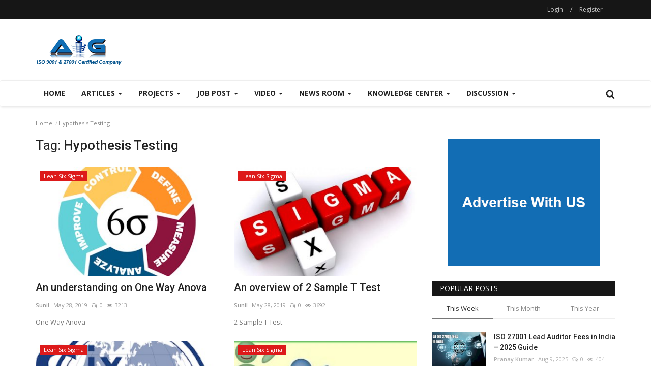

--- FILE ---
content_type: text/html; charset=UTF-8
request_url: https://www.advanceinnovationgroup.com/blog/tag/hypothesis-testing
body_size: 361103
content:
<!DOCTYPE html>
<html lang="en">
<head>
    <meta charset="utf-8">
    <meta http-equiv="X-UA-Compatible" content="IE=edge">
    <meta name="viewport" content="width=device-width, initial-scale=1">
    <title>Hypothesis Testing - Advance Innovation Group - Blog</title>
    <meta name="description" content="Tag: Hypothesis Testing"/>
    <meta name="keywords" content="Tag, Hypothesis Testing"/>
    <meta name="author" content="Codingest"/>
    <meta property="og:locale" content="en_US"/>
    <meta property="og:site_name" content="AIG"/>
    <meta property="og:image" content="https://www.advanceinnovationgroup.com/blog/assets/img/logo.svg"/>
    <meta property="og:image:width" content="240"/>
    <meta property="og:image:height" content="90"/>
    <meta property="og:type" content="website"/>
    <meta property="og:title" content="Hypothesis Testing - Advance Innovation Group - Blog"/>
    <meta property="og:description" content="Tag: Hypothesis Testing"/>
    <meta property="og:url" content="https://www.advanceinnovationgroup.com/blog/"/>
    <meta property="fb:app_id" content=""/>
    <meta name="twitter:card" content="summary_large_image"/>
    <meta name="twitter:site" content="@AIG"/>
    <meta name="twitter:title" content="Hypothesis Testing - Advance Innovation Group - Blog"/>
    <meta name="twitter:description" content="Tag: Hypothesis Testing"/>
    <meta name="google-signin-client_id" content="">
    <link rel="canonical" href="https://www.advanceinnovationgroup.com/blog/tag/hypothesis-testing"/>
    <link rel="alternate" href="https://www.advanceinnovationgroup.com/blog/" hreflang="en-US"/>
    <link rel="shortcut icon" type="image/png" href="https://www.advanceinnovationgroup.com/blog/uploads/logo/logo_5d1dffcd10d20.png"/>
    <!-- Font-icons CSS -->
    <link href="https://www.advanceinnovationgroup.com/blog/assets/vendor/font-icons/css/varient.min.css" rel="stylesheet"/>
    <!-- Bootstrap CSS -->
    <link rel="stylesheet" href="https://www.advanceinnovationgroup.com/blog/assets/vendor/bootstrap/css/bootstrap.min.css"/>
    <link href="https://fonts.googleapis.com/css?family=Open+Sans:300,400,600,700&amp;subset=cyrillic-ext,greek-ext,latin-ext,vietnamese" rel="stylesheet">    <link href="https://fonts.googleapis.com/css?family=Roboto:300,400,500,700&amp;subset=cyrillic-ext,greek-ext,latin-ext,vietnamese" rel="stylesheet">                <!-- Plugins -->
    <link href="https://www.advanceinnovationgroup.com/blog/assets/css/plugins.css" rel="stylesheet"/>
    <!-- iCheck -->
    <link rel="stylesheet" href="https://www.advanceinnovationgroup.com/blog/assets/vendor/icheck/minimal/grey.css"/>
    <!-- Style -->
    <link href="https://www.advanceinnovationgroup.com/blog/assets/css/style-1.5.1.min.css" rel="stylesheet"/>
    <!-- Color CSS -->
    <link href="https://www.advanceinnovationgroup.com/blog/assets/css/colors/red.min.css" rel="stylesheet"/>
        <!--Include Font Style-->
    <style>
    body {font-family: "Open Sans", Helvetica, Arial, sans-serif  } .font-1,.post-content .post-summary {font-family: "Roboto", Helvetica, Arial, sans-serif}.font-text{font-family: "Verdana","Open Sans", Helvetica, Arial, sans-serif}.h1, .h2, .h3, .h4, .h5, .h6, h1, h2, h3, h4, h5, h6 {font-family: "Roboto", Helvetica, Arial, sans-serif}.section-mid-title .title {font-family: "Roboto", Helvetica, Arial, sans-serif}.section .section-content .title {font-family: "Roboto", Helvetica, Arial, sans-serif}.section .section-head .title {font-family: "Open Sans", Helvetica, Arial, sans-serif}.sidebar-widget .widget-head .title {font-family: "Open Sans", Helvetica, Arial, sans-serif}.post-content .post-text {font-family: "Verdana","Open Sans", Helvetica, Arial, sans-serif}
    .top-bar,.news-ticker-title,.section .section-head .title,.sidebar-widget .widget-head,.section-mid-title .title,.comment-nav-tabs .title, .section .section-head .comment-nav-tabs .active a .title {
        background-color: #161616    }
    .section .section-head,.section-mid-title {
        border-bottom: 2px solid #161616;
    }
    .post-content .post-summary {width: 100%;float: left;display: block;margin-bottom: 15px;}  .post-content .post-summary h2 {margin: 0 !important;font-size: 18px;line-height: 28px;font-weight: 400;}
</style>    <!-- jQuery -->
    <script src="https://www.advanceinnovationgroup.com/blog/assets/js/jquery-1.12.4.min.js"></script>
    <!-- HTML5 shim and Respond.js for IE8 support of HTML5 elements and media queries -->
    <!-- WARNING: Respond.js doesn't work if you view the page via file:// -->
    <!--[if lt IE 9]>
    <script src="https://oss.maxcdn.com/html5shiv/3.7.3/html5shiv.min.js"></script>
    <script src="https://oss.maxcdn.com/respond/1.4.2/respond.min.js"></script>
    <![endif]-->
    <!-- Global site tag (gtag.js) - Google Analytics -->
<script async src="https://www.googletagmanager.com/gtag/js?id=UA-34941497-2"></script>
<script>
  window.dataLayer = window.dataLayer || [];
  function gtag(){dataLayer.push(arguments);}
  gtag('js', new Date());

  gtag('config', 'UA-34941497-2');
</script>
        <script>var rtl = false;</script>
</head>
<body>
<header id="header">
    <div class="top-bar">
    <div class="container">
        <div class="col-sm-12">
            <div class="row">
                <ul class="top-menu top-menu-left">
                    <!--Print top menu pages-->
                                                                                                                                                                                                                                                                                                                                                                                                                                                                                                                                                                                                                                                                                                                                                                                                                                                                                                                                                                                                                                                                                                                                                                                                                                                            </ul>
                <ul class="top-menu top-menu-right">
                                        <!--Check auth-->
                                                                        <li class="top-li-auth">
                                <a href="#" data-toggle="modal" data-target="#modal-login">Login</a>
                                <span>/</span>
                                <a href="https://www.advanceinnovationgroup.com/blog/register">Register</a>
                            </li>
                                                                                </ul>
            </div>
        </div>
    </div><!--/.container-->
</div><!--/.top-bar-->
    <div class="logo-banner">
        <div class="container">
            <div class="col-sm-12">
                <div class="row">
                    <div class="left">
                        <a href="https://www.advanceinnovationgroup.com/blog/">
                            <img src="https://www.advanceinnovationgroup.com/blog/uploads/logo/logo_5cc0179333ebb.png" alt="logo" class="logo">
                        </a>
                    </div>
                    <div class="right">
                        <div class="pull-right">
                            <!--<marquee>-->
                            <!--    <p class="bold">... Owing to Covid-19 pandemic all physical classroom sessions in AIG are cancelled for 1 week.</p>-->
                            <!--    <p class="green">AIG is open to online classes.!</p>-->
                            <!--    <p>Send Message/WhatsApp on 7838656002 or raise an incident.</p>-->
                            <!--</marquee>-->
                            <!--Include banner-->
                            

    
    
        
            
            
        

        
    <!--<marquee>-->
<!--    <p class="bold">Available but not willing to travel to attend sessions?</p>-->
<!--    <p class="green">AIG is open to online classes.!</p>-->
<!--    <p>Send Message/WhatsApp on 7838656002 or raise an incident.</p>-->
<!--</marquee>-->


                        </div>
                    </div>
                </div>
            </div>
        </div><!--/.container-->
    </div><!--/.top-bar-->
    <nav class="navbar navbar-default main-menu megamenu">
    <div class="container">
                <!-- Collect the nav links, forms, and other content for toggling -->
        <div class="collapse navbar-collapse">
            <div class="row">
                <ul class="nav navbar-nav">
                    <li class="">
                        <a href="https://www.advanceinnovationgroup.com/blog/">
                            Home                        </a>
                    </li>
                                        <li class="dropdown megamenu-fw mega-li-2 ">
    <a href="https://www.advanceinnovationgroup.com/blog/category/articles" class="dropdown-toggle disabled" data-toggle="dropdown" role="button" aria-expanded="false">Articles <span class="caret"></span></a>
    <!--Check if has posts-->
            <ul class="dropdown-menu megamenu-content dropdown-top" role="menu" aria-expanded="true" data-mega-ul="2">
            <li>
                <div class="sub-menu-left">
                    <ul class="nav-sub-categories">
                        <li data-category-filter="all" class="li-sub-category active">
                            <a href="https://www.advanceinnovationgroup.com/blog/category/articles">
                                All                            </a>
                        </li>
                        <!--Subcategories-->
                                                            <li data-category-filter="itil-4" class="li-sub-category">
                                        <a href="https://www.advanceinnovationgroup.com/blog/category/itil">
                                            ITIL                                        </a>
                                    </li>
                                                                    <li data-category-filter="lean-six-sigma-10" class="li-sub-category">
                                        <a href="https://www.advanceinnovationgroup.com/blog/category/lean-six-sigma">
                                            Lean Six Sigma                                        </a>
                                    </li>
                                                                    <li data-category-filter="project-management-11" class="li-sub-category">
                                        <a href="https://www.advanceinnovationgroup.com/blog/category/project-management">
                                            Project Management                                        </a>
                                    </li>
                                                                    <li data-category-filter="iso-standards-12" class="li-sub-category">
                                        <a href="https://www.advanceinnovationgroup.com/blog/category/iso-standards">
                                            ISO Standards                                        </a>
                                    </li>
                                                                    <li data-category-filter="generativeai-37" class="li-sub-category">
                                        <a href="https://www.advanceinnovationgroup.com/blog/category/generativeai">
                                            GenerativeAI                                        </a>
                                    </li>
                                                                    <li data-category-filter="digital-transformation-38" class="li-sub-category">
                                        <a href="https://www.advanceinnovationgroup.com/blog/category/digital-transformation">
                                            Digital Transformation                                        </a>
                                    </li>
                                                                    <li data-category-filter="cyber-security-39" class="li-sub-category">
                                        <a href="https://www.advanceinnovationgroup.com/blog/category/cyber-security">
                                            Cyber Security                                        </a>
                                    </li>
                                                    </ul>
                </div>
                <div class="sub-menu-right">
                    <div class="sub-menu-inner filter-all active">
                        <div class="row row-menu-right">
                            <!--Posts-->
                                                                    <div class="col-sm-3 menu-post-item">
                                            <div class="post-item-image">
                                                <a href="https://www.advanceinnovationgroup.com/blog/lead-auditor-iso-13053-salary-india">
                                                    <img src="https://www.advanceinnovationgroup.com/blog/assets/img/img_bg_mid.jpg" data-src="https://www.advanceinnovationgroup.com/blog/uploads/images/image_380x226_6958f193b9beb.jpg" alt="Lead Auditor ISO 13053 Salary in India – Complete 2026 Guide" class="lazyload img-responsive img-post" onerror="javascript:this.src='https://www.advanceinnovationgroup.com/blog/assets/img/img_bg_mid.jpg'"/>



                                                </a>
                                            </div>
                                            <h3 class="title">
                                                <a href="https://www.advanceinnovationgroup.com/blog/lead-auditor-iso-13053-salary-india">Lead Auditor ISO 13053 Salary in India – Complete...</a>
                                            </h3>
                                            <p class="post-meta">
                                                    <a href="https://www.advanceinnovationgroup.com/blog/profile/admin">Pranay Kumar</a>
    <span>Jan 1, 2026</span>
    <span><i class="icon-comment"></i>0</span>
    <span class="m-r-0"><i class="icon-eye"></i>78</span>
                                            </p>
                                        </div>
                                                                            <div class="col-sm-3 menu-post-item">
                                            <div class="post-item-image">
                                                <a href="https://www.advanceinnovationgroup.com/blog/lead-auditor-iso-13053-certification-cost-india">
                                                    <img src="https://www.advanceinnovationgroup.com/blog/assets/img/img_bg_mid.jpg" data-src="https://www.advanceinnovationgroup.com/blog/uploads/images/image_380x226_6958f00adcd17.jpg" alt="Lead Auditor ISO 13053 Certification Cost & Fees in India – Complete Guide (2026 Update)" class="lazyload img-responsive img-post" onerror="javascript:this.src='https://www.advanceinnovationgroup.com/blog/assets/img/img_bg_mid.jpg'"/>



                                                </a>
                                            </div>
                                            <h3 class="title">
                                                <a href="https://www.advanceinnovationgroup.com/blog/lead-auditor-iso-13053-certification-cost-india">Lead Auditor ISO 13053 Certification Cost & Fees...</a>
                                            </h3>
                                            <p class="post-meta">
                                                    <a href="https://www.advanceinnovationgroup.com/blog/profile/admin">Pranay Kumar</a>
    <span>Jan 1, 2026</span>
    <span><i class="icon-comment"></i>0</span>
    <span class="m-r-0"><i class="icon-eye"></i>65</span>
                                            </p>
                                        </div>
                                                                            <div class="col-sm-3 menu-post-item">
                                            <div class="post-item-image">
                                                <a href="https://www.advanceinnovationgroup.com/blog/iso-14001-lead-auditor-salary-india">
                                                    <img src="https://www.advanceinnovationgroup.com/blog/assets/img/img_bg_mid.jpg" data-src="https://www.advanceinnovationgroup.com/blog/uploads/images/image_380x226_6958ec8f3f0fc.jpg" alt="ISO 14001 Lead Auditor Salary in India (2025–26) – Complete Guide" class="lazyload img-responsive img-post" onerror="javascript:this.src='https://www.advanceinnovationgroup.com/blog/assets/img/img_bg_mid.jpg'"/>



                                                </a>
                                            </div>
                                            <h3 class="title">
                                                <a href="https://www.advanceinnovationgroup.com/blog/iso-14001-lead-auditor-salary-india">ISO 14001 Lead Auditor Salary in India (2025–26)...</a>
                                            </h3>
                                            <p class="post-meta">
                                                    <a href="https://www.advanceinnovationgroup.com/blog/profile/admin">Pranay Kumar</a>
    <span>Jan 1, 2026</span>
    <span><i class="icon-comment"></i>0</span>
    <span class="m-r-0"><i class="icon-eye"></i>64</span>
                                            </p>
                                        </div>
                                                                            <div class="col-sm-3 menu-post-item">
                                            <div class="post-item-image">
                                                <a href="https://www.advanceinnovationgroup.com/blog/la-iso-14001-course-fees">
                                                    <img src="https://www.advanceinnovationgroup.com/blog/assets/img/img_bg_mid.jpg" data-src="https://www.advanceinnovationgroup.com/blog/uploads/images/image_380x226_6958e8977b058.jpg" alt="LA ISO 14001 Lead Auditor Course Fees India" class="lazyload img-responsive img-post" onerror="javascript:this.src='https://www.advanceinnovationgroup.com/blog/assets/img/img_bg_mid.jpg'"/>



                                                </a>
                                            </div>
                                            <h3 class="title">
                                                <a href="https://www.advanceinnovationgroup.com/blog/la-iso-14001-course-fees">LA ISO 14001 Lead Auditor Course Fees India</a>
                                            </h3>
                                            <p class="post-meta">
                                                    <a href="https://www.advanceinnovationgroup.com/blog/profile/admin">Pranay Kumar</a>
    <span>Dec 30, 2025</span>
    <span><i class="icon-comment"></i>0</span>
    <span class="m-r-0"><i class="icon-eye"></i>154</span>
                                            </p>
                                        </div>
                                                            </div>
                    </div>
                                                    <div class="sub-menu-inner filter-itil-4">
                                    <div class="row row-menu-right">
                                                                                                                                            <div class="col-sm-3 menu-post-item">
                                                        <div class="post-item-image post-item-image-mn">
                                                            <a href="https://www.advanceinnovationgroup.com/blog/what-is-itil">
                                                                <img src="https://www.advanceinnovationgroup.com/blog/assets/img/img_bg_mid.jpg" data-src="https://www.advanceinnovationgroup.com/blog/uploads/images/image_380x226_5cc160161a4ec.jpg" alt="What is ITIL" class="lazyload img-responsive img-post" onerror="javascript:this.src='https://www.advanceinnovationgroup.com/blog/assets/img/img_bg_mid.jpg'"/>



                                                            </a>
                                                        </div>
                                                        <h3 class="title">
                                                            <a href="https://www.advanceinnovationgroup.com/blog/what-is-itil">What is ITIL</a>
                                                        </h3>
                                                        <p class="post-meta">
                                                                <a href="https://www.advanceinnovationgroup.com/blog/profile/vikesh-sharma">Vikesh Sharma</a>
    <span>Apr 24, 2019</span>
    <span><i class="icon-comment"></i>0</span>
    <span class="m-r-0"><i class="icon-eye"></i>9062</span>
                                                        </p>
                                                    </div>
                                                                                                                                                    <div class="col-sm-3 menu-post-item">
                                                        <div class="post-item-image post-item-image-mn">
                                                            <a href="https://www.advanceinnovationgroup.com/blog/supplier-assessment-1">
                                                                <img src="https://www.advanceinnovationgroup.com/blog/assets/img/img_bg_mid.jpg" data-src="https://www.advanceinnovationgroup.com/blog/uploads/images/image_380x226_5cc1605e66d1d.jpg" alt="Supplier Assessment-1" class="lazyload img-responsive img-post" onerror="javascript:this.src='https://www.advanceinnovationgroup.com/blog/assets/img/img_bg_mid.jpg'"/>



                                                            </a>
                                                        </div>
                                                        <h3 class="title">
                                                            <a href="https://www.advanceinnovationgroup.com/blog/supplier-assessment-1">Supplier Assessment-1</a>
                                                        </h3>
                                                        <p class="post-meta">
                                                                <a href="https://www.advanceinnovationgroup.com/blog/profile/vikesh-sharma">Vikesh Sharma</a>
    <span>Apr 24, 2019</span>
    <span><i class="icon-comment"></i>0</span>
    <span class="m-r-0"><i class="icon-eye"></i>8032</span>
                                                        </p>
                                                    </div>
                                                                                    </div>
                                </div>
                                                            <div class="sub-menu-inner filter-lean-six-sigma-10">
                                    <div class="row row-menu-right">
                                                                                                                                            <div class="col-sm-3 menu-post-item">
                                                        <div class="post-item-image post-item-image-mn">
                                                            <a href="https://www.advanceinnovationgroup.com/blog/minitab-jobs-and-salary-in-india">
                                                                <img src="https://www.advanceinnovationgroup.com/blog/assets/img/img_bg_mid.jpg" data-src="https://www.advanceinnovationgroup.com/blog/uploads/images/image_380x226_68ef53c49e54c.jpg" alt="Minitab Jobs and Salary in India – Career Scope, Growth, and Opportunities" class="lazyload img-responsive img-post" onerror="javascript:this.src='https://www.advanceinnovationgroup.com/blog/assets/img/img_bg_mid.jpg'"/>



                                                            </a>
                                                        </div>
                                                        <h3 class="title">
                                                            <a href="https://www.advanceinnovationgroup.com/blog/minitab-jobs-and-salary-in-india">Minitab Jobs and Salary in India – Career Scope,...</a>
                                                        </h3>
                                                        <p class="post-meta">
                                                                <a href="https://www.advanceinnovationgroup.com/blog/profile/admin">Pranay Kumar</a>
    <span>Oct 15, 2025</span>
    <span><i class="icon-comment"></i>0</span>
    <span class="m-r-0"><i class="icon-eye"></i>571</span>
                                                        </p>
                                                    </div>
                                                                                                                                                    <div class="col-sm-3 menu-post-item">
                                                        <div class="post-item-image post-item-image-mn">
                                                            <a href="https://www.advanceinnovationgroup.com/blog/six-sigma-salaries-in-india">
                                                                <img src="https://www.advanceinnovationgroup.com/blog/assets/img/img_bg_mid.jpg" data-src="https://www.advanceinnovationgroup.com/blog/uploads/images/image_380x226_684f098173dc2.jpg" alt="Six Sigma Salaries in India 2025 | Green, Black & Master Belt Pay" class="lazyload img-responsive img-post" onerror="javascript:this.src='https://www.advanceinnovationgroup.com/blog/assets/img/img_bg_mid.jpg'"/>



                                                            </a>
                                                        </div>
                                                        <h3 class="title">
                                                            <a href="https://www.advanceinnovationgroup.com/blog/six-sigma-salaries-in-india">Six Sigma Salaries in India 2025 | Green, Black...</a>
                                                        </h3>
                                                        <p class="post-meta">
                                                                <a href="https://www.advanceinnovationgroup.com/blog/profile/admin">Pranay Kumar</a>
    <span>Jun 15, 2025</span>
    <span><i class="icon-comment"></i>0</span>
    <span class="m-r-0"><i class="icon-eye"></i>5647</span>
                                                        </p>
                                                    </div>
                                                                                                                                                    <div class="col-sm-3 menu-post-item">
                                                        <div class="post-item-image post-item-image-mn">
                                                            <a href="https://www.advanceinnovationgroup.com/blog/six-sigma-fees-comparison-in-india">
                                                                <img src="https://www.advanceinnovationgroup.com/blog/assets/img/img_bg_mid.jpg" data-src="https://www.advanceinnovationgroup.com/blog/uploads/images/image_380x226_684effbfafabc.jpg" alt="Six Sigma Fees Comparison In India By Top Institutions" class="lazyload img-responsive img-post" onerror="javascript:this.src='https://www.advanceinnovationgroup.com/blog/assets/img/img_bg_mid.jpg'"/>



                                                            </a>
                                                        </div>
                                                        <h3 class="title">
                                                            <a href="https://www.advanceinnovationgroup.com/blog/six-sigma-fees-comparison-in-india">Six Sigma Fees Comparison In India By Top Institutions</a>
                                                        </h3>
                                                        <p class="post-meta">
                                                                <a href="https://www.advanceinnovationgroup.com/blog/profile/admin">Pranay Kumar</a>
    <span>Jun 15, 2025</span>
    <span><i class="icon-comment"></i>0</span>
    <span class="m-r-0"><i class="icon-eye"></i>4711</span>
                                                        </p>
                                                    </div>
                                                                                                                                                    <div class="col-sm-3 menu-post-item">
                                                        <div class="post-item-image post-item-image-mn">
                                                            <a href="https://www.advanceinnovationgroup.com/blog/understanding-dfss-design-for-six-sigma">
                                                                <img src="https://www.advanceinnovationgroup.com/blog/assets/img/img_bg_mid.jpg" data-src="https://www.advanceinnovationgroup.com/blog/uploads/images/image_380x226_6753e1314aaf6.jpg" alt="Understanding DFSS - Design for Six Sigma" class="lazyload img-responsive img-post" onerror="javascript:this.src='https://www.advanceinnovationgroup.com/blog/assets/img/img_bg_mid.jpg'"/>



                                                            </a>
                                                        </div>
                                                        <h3 class="title">
                                                            <a href="https://www.advanceinnovationgroup.com/blog/understanding-dfss-design-for-six-sigma">Understanding DFSS - Design for Six Sigma</a>
                                                        </h3>
                                                        <p class="post-meta">
                                                                <a href="https://www.advanceinnovationgroup.com/blog/profile/admin">Pranay Kumar</a>
    <span>Dec 6, 2024</span>
    <span><i class="icon-comment"></i>0</span>
    <span class="m-r-0"><i class="icon-eye"></i>5566</span>
                                                        </p>
                                                    </div>
                                                                                                                                                                                                                                                                                    </div>
                                </div>
                                                            <div class="sub-menu-inner filter-project-management-11">
                                    <div class="row row-menu-right">
                                                                                                                                            <div class="col-sm-3 menu-post-item">
                                                        <div class="post-item-image post-item-image-mn">
                                                            <a href="https://www.advanceinnovationgroup.com/blog/pmp-certification-training-fees-india">
                                                                <img src="https://www.advanceinnovationgroup.com/blog/assets/img/img_bg_mid.jpg" data-src="https://www.advanceinnovationgroup.com/blog/uploads/images/image_380x226_6851722e90fa0.jpg" alt="PMP Certification Training Fees in India – 2025 Updated Guide" class="lazyload img-responsive img-post" onerror="javascript:this.src='https://www.advanceinnovationgroup.com/blog/assets/img/img_bg_mid.jpg'"/>



                                                            </a>
                                                        </div>
                                                        <h3 class="title">
                                                            <a href="https://www.advanceinnovationgroup.com/blog/pmp-certification-training-fees-india">PMP Certification Training Fees in India – 2025...</a>
                                                        </h3>
                                                        <p class="post-meta">
                                                                <a href="https://www.advanceinnovationgroup.com/blog/profile/admin">Pranay Kumar</a>
    <span>Jun 17, 2025</span>
    <span><i class="icon-comment"></i>0</span>
    <span class="m-r-0"><i class="icon-eye"></i>6130</span>
                                                        </p>
                                                    </div>
                                                                                                                                                    <div class="col-sm-3 menu-post-item">
                                                        <div class="post-item-image post-item-image-mn">
                                                            <a href="https://www.advanceinnovationgroup.com/blog/salary-of-pmp-certified-professionals-in-india">
                                                                <img src="https://www.advanceinnovationgroup.com/blog/assets/img/img_bg_mid.jpg" data-src="https://www.advanceinnovationgroup.com/blog/uploads/images/image_380x226_6851463eecc88.jpg" alt="salary of PMP Certified Professionals in India – 2025 Guide" class="lazyload img-responsive img-post" onerror="javascript:this.src='https://www.advanceinnovationgroup.com/blog/assets/img/img_bg_mid.jpg'"/>



                                                            </a>
                                                        </div>
                                                        <h3 class="title">
                                                            <a href="https://www.advanceinnovationgroup.com/blog/salary-of-pmp-certified-professionals-in-india">salary of PMP Certified Professionals in India...</a>
                                                        </h3>
                                                        <p class="post-meta">
                                                                <a href="https://www.advanceinnovationgroup.com/blog/profile/admin">Pranay Kumar</a>
    <span>Jun 17, 2025</span>
    <span><i class="icon-comment"></i>0</span>
    <span class="m-r-0"><i class="icon-eye"></i>4860</span>
                                                        </p>
                                                    </div>
                                                                                                                                                    <div class="col-sm-3 menu-post-item">
                                                        <div class="post-item-image post-item-image-mn">
                                                            <a href="https://www.advanceinnovationgroup.com/blog/detailed-instructions-on-creating-a-work-breakdown-structure-wbs">
                                                                <img src="https://www.advanceinnovationgroup.com/blog/assets/img/img_bg_mid.jpg" data-src="https://www.advanceinnovationgroup.com/blog/uploads/images/image_380x226_675412985f3b9.jpg" alt="Detailed Instructions on Creating a Work Breakdown Structure (WBS)" class="lazyload img-responsive img-post" onerror="javascript:this.src='https://www.advanceinnovationgroup.com/blog/assets/img/img_bg_mid.jpg'"/>



                                                            </a>
                                                        </div>
                                                        <h3 class="title">
                                                            <a href="https://www.advanceinnovationgroup.com/blog/detailed-instructions-on-creating-a-work-breakdown-structure-wbs">Detailed Instructions on Creating a Work Breakdown...</a>
                                                        </h3>
                                                        <p class="post-meta">
                                                                <a href="https://www.advanceinnovationgroup.com/blog/profile/admin">Pranay Kumar</a>
    <span>Dec 7, 2024</span>
    <span><i class="icon-comment"></i>4</span>
    <span class="m-r-0"><i class="icon-eye"></i>4904</span>
                                                        </p>
                                                    </div>
                                                                                                                                                    <div class="col-sm-3 menu-post-item">
                                                        <div class="post-item-image post-item-image-mn">
                                                            <a href="https://www.advanceinnovationgroup.com/blog/instructions-on-things-to-be-careful-of-when-doing-requirement-collection-for-a-project">
                                                                <img src="https://www.advanceinnovationgroup.com/blog/assets/img/img_bg_mid.jpg" data-src="https://www.advanceinnovationgroup.com/blog/uploads/images/image_380x226_67540de7aa007.jpg" alt="Instructions on Things to Be Careful of When Doing Requirement Collection for a Project" class="lazyload img-responsive img-post" onerror="javascript:this.src='https://www.advanceinnovationgroup.com/blog/assets/img/img_bg_mid.jpg'"/>



                                                            </a>
                                                        </div>
                                                        <h3 class="title">
                                                            <a href="https://www.advanceinnovationgroup.com/blog/instructions-on-things-to-be-careful-of-when-doing-requirement-collection-for-a-project">Instructions on Things to Be Careful of When...</a>
                                                        </h3>
                                                        <p class="post-meta">
                                                                <a href="https://www.advanceinnovationgroup.com/blog/profile/admin">Pranay Kumar</a>
    <span>Dec 7, 2024</span>
    <span><i class="icon-comment"></i>0</span>
    <span class="m-r-0"><i class="icon-eye"></i>2974</span>
                                                        </p>
                                                    </div>
                                                                                                                                                                                                                                                                                    </div>
                                </div>
                                                            <div class="sub-menu-inner filter-iso-standards-12">
                                    <div class="row row-menu-right">
                                                                                                                                            <div class="col-sm-3 menu-post-item">
                                                        <div class="post-item-image post-item-image-mn">
                                                            <a href="https://www.advanceinnovationgroup.com/blog/lead-auditor-iso-13053-salary-india">
                                                                <img src="https://www.advanceinnovationgroup.com/blog/assets/img/img_bg_mid.jpg" data-src="https://www.advanceinnovationgroup.com/blog/uploads/images/image_380x226_6958f193b9beb.jpg" alt="Lead Auditor ISO 13053 Salary in India – Complete 2026 Guide" class="lazyload img-responsive img-post" onerror="javascript:this.src='https://www.advanceinnovationgroup.com/blog/assets/img/img_bg_mid.jpg'"/>



                                                            </a>
                                                        </div>
                                                        <h3 class="title">
                                                            <a href="https://www.advanceinnovationgroup.com/blog/lead-auditor-iso-13053-salary-india">Lead Auditor ISO 13053 Salary in India – Complete...</a>
                                                        </h3>
                                                        <p class="post-meta">
                                                                <a href="https://www.advanceinnovationgroup.com/blog/profile/admin">Pranay Kumar</a>
    <span>Jan 1, 2026</span>
    <span><i class="icon-comment"></i>0</span>
    <span class="m-r-0"><i class="icon-eye"></i>78</span>
                                                        </p>
                                                    </div>
                                                                                                                                                    <div class="col-sm-3 menu-post-item">
                                                        <div class="post-item-image post-item-image-mn">
                                                            <a href="https://www.advanceinnovationgroup.com/blog/lead-auditor-iso-13053-certification-cost-india">
                                                                <img src="https://www.advanceinnovationgroup.com/blog/assets/img/img_bg_mid.jpg" data-src="https://www.advanceinnovationgroup.com/blog/uploads/images/image_380x226_6958f00adcd17.jpg" alt="Lead Auditor ISO 13053 Certification Cost & Fees in India – Complete Guide (2026 Update)" class="lazyload img-responsive img-post" onerror="javascript:this.src='https://www.advanceinnovationgroup.com/blog/assets/img/img_bg_mid.jpg'"/>



                                                            </a>
                                                        </div>
                                                        <h3 class="title">
                                                            <a href="https://www.advanceinnovationgroup.com/blog/lead-auditor-iso-13053-certification-cost-india">Lead Auditor ISO 13053 Certification Cost & Fees...</a>
                                                        </h3>
                                                        <p class="post-meta">
                                                                <a href="https://www.advanceinnovationgroup.com/blog/profile/admin">Pranay Kumar</a>
    <span>Jan 1, 2026</span>
    <span><i class="icon-comment"></i>0</span>
    <span class="m-r-0"><i class="icon-eye"></i>65</span>
                                                        </p>
                                                    </div>
                                                                                                                                                    <div class="col-sm-3 menu-post-item">
                                                        <div class="post-item-image post-item-image-mn">
                                                            <a href="https://www.advanceinnovationgroup.com/blog/iso-14001-lead-auditor-salary-india">
                                                                <img src="https://www.advanceinnovationgroup.com/blog/assets/img/img_bg_mid.jpg" data-src="https://www.advanceinnovationgroup.com/blog/uploads/images/image_380x226_6958ec8f3f0fc.jpg" alt="ISO 14001 Lead Auditor Salary in India (2025–26) – Complete Guide" class="lazyload img-responsive img-post" onerror="javascript:this.src='https://www.advanceinnovationgroup.com/blog/assets/img/img_bg_mid.jpg'"/>



                                                            </a>
                                                        </div>
                                                        <h3 class="title">
                                                            <a href="https://www.advanceinnovationgroup.com/blog/iso-14001-lead-auditor-salary-india">ISO 14001 Lead Auditor Salary in India (2025–26)...</a>
                                                        </h3>
                                                        <p class="post-meta">
                                                                <a href="https://www.advanceinnovationgroup.com/blog/profile/admin">Pranay Kumar</a>
    <span>Jan 1, 2026</span>
    <span><i class="icon-comment"></i>0</span>
    <span class="m-r-0"><i class="icon-eye"></i>64</span>
                                                        </p>
                                                    </div>
                                                                                                                                                    <div class="col-sm-3 menu-post-item">
                                                        <div class="post-item-image post-item-image-mn">
                                                            <a href="https://www.advanceinnovationgroup.com/blog/la-iso-14001-course-fees">
                                                                <img src="https://www.advanceinnovationgroup.com/blog/assets/img/img_bg_mid.jpg" data-src="https://www.advanceinnovationgroup.com/blog/uploads/images/image_380x226_6958e8977b058.jpg" alt="LA ISO 14001 Lead Auditor Course Fees India" class="lazyload img-responsive img-post" onerror="javascript:this.src='https://www.advanceinnovationgroup.com/blog/assets/img/img_bg_mid.jpg'"/>



                                                            </a>
                                                        </div>
                                                        <h3 class="title">
                                                            <a href="https://www.advanceinnovationgroup.com/blog/la-iso-14001-course-fees">LA ISO 14001 Lead Auditor Course Fees India</a>
                                                        </h3>
                                                        <p class="post-meta">
                                                                <a href="https://www.advanceinnovationgroup.com/blog/profile/admin">Pranay Kumar</a>
    <span>Dec 30, 2025</span>
    <span><i class="icon-comment"></i>0</span>
    <span class="m-r-0"><i class="icon-eye"></i>154</span>
                                                        </p>
                                                    </div>
                                                                                                                                                                                                                                                                                    </div>
                                </div>
                                                            <div class="sub-menu-inner filter-generativeai-37">
                                    <div class="row row-menu-right">
                                                                                                                                            <div class="col-sm-3 menu-post-item">
                                                        <div class="post-item-image post-item-image-mn">
                                                            <a href="https://www.advanceinnovationgroup.com/blog/generativeai">
                                                                <img src="https://www.advanceinnovationgroup.com/blog/assets/img/img_bg_mid.jpg" data-src="https://www.advanceinnovationgroup.com/blog/uploads/images/image_380x226_673ed048095d1.jpg" alt="What is Generative AI?" class="lazyload img-responsive img-post" onerror="javascript:this.src='https://www.advanceinnovationgroup.com/blog/assets/img/img_bg_mid.jpg'"/>



                                                            </a>
                                                        </div>
                                                        <h3 class="title">
                                                            <a href="https://www.advanceinnovationgroup.com/blog/generativeai">What is Generative AI?</a>
                                                        </h3>
                                                        <p class="post-meta">
                                                                <a href="https://www.advanceinnovationgroup.com/blog/profile/admin">Pranay Kumar</a>
    <span>Nov 5, 2024</span>
    <span><i class="icon-comment"></i>1</span>
    <span class="m-r-0"><i class="icon-eye"></i>2626</span>
                                                        </p>
                                                    </div>
                                                                                                                                                    <div class="col-sm-3 menu-post-item">
                                                        <div class="post-item-image post-item-image-mn">
                                                            <a href="https://www.advanceinnovationgroup.com/blog/management-representativemr-quality-management-systemqms">
                                                                <img src="https://www.advanceinnovationgroup.com/blog/assets/img/img_bg_mid.jpg" data-src="https://www.advanceinnovationgroup.com/blog/uploads/images/image_380x226_5e63419d317af.jpg" alt="Management Representative(MR) - Quality Management System&#40;QMS&#41;" class="lazyload img-responsive img-post" onerror="javascript:this.src='https://www.advanceinnovationgroup.com/blog/assets/img/img_bg_mid.jpg'"/>



                                                            </a>
                                                        </div>
                                                        <h3 class="title">
                                                            <a href="https://www.advanceinnovationgroup.com/blog/management-representativemr-quality-management-systemqms">Management Representative(MR) - Quality Management...</a>
                                                        </h3>
                                                        <p class="post-meta">
                                                                <a href="https://www.advanceinnovationgroup.com/blog/profile/admin">Pranay Kumar</a>
    <span>Feb 13, 2021</span>
    <span><i class="icon-comment"></i>0</span>
    <span class="m-r-0"><i class="icon-eye"></i>4165</span>
                                                        </p>
                                                    </div>
                                                                                                                                                    <div class="col-sm-3 menu-post-item">
                                                        <div class="post-item-image post-item-image-mn">
                                                            <a href="https://www.advanceinnovationgroup.com/blog/assistant-manager-purchase-engineering-company">
                                                                <img src="https://www.advanceinnovationgroup.com/blog/assets/img/img_bg_mid.jpg" data-src="https://www.advanceinnovationgroup.com/blog/uploads/images/image_380x226_5e6342cfa857f.jpg" alt="Assistant Manager - Purchase ( Engineering Company )" class="lazyload img-responsive img-post" onerror="javascript:this.src='https://www.advanceinnovationgroup.com/blog/assets/img/img_bg_mid.jpg'"/>



                                                            </a>
                                                        </div>
                                                        <h3 class="title">
                                                            <a href="https://www.advanceinnovationgroup.com/blog/assistant-manager-purchase-engineering-company">Assistant Manager - Purchase ( Engineering Company...</a>
                                                        </h3>
                                                        <p class="post-meta">
                                                                <a href="https://www.advanceinnovationgroup.com/blog/profile/admin">Pranay Kumar</a>
    <span>Feb 13, 2021</span>
    <span><i class="icon-comment"></i>0</span>
    <span class="m-r-0"><i class="icon-eye"></i>2959</span>
                                                        </p>
                                                    </div>
                                                                                                                                                    <div class="col-sm-3 menu-post-item">
                                                        <div class="post-item-image post-item-image-mn">
                                                            <a href="https://www.advanceinnovationgroup.com/blog/quality-manager-1624">
                                                                <img src="https://www.advanceinnovationgroup.com/blog/assets/img/img_bg_mid.jpg" data-src="https://www.advanceinnovationgroup.com/blog/uploads/images/image_380x226_5dac36e963236.jpg" alt="Quality Manager" class="lazyload img-responsive img-post" onerror="javascript:this.src='https://www.advanceinnovationgroup.com/blog/assets/img/img_bg_mid.jpg'"/>



                                                            </a>
                                                        </div>
                                                        <h3 class="title">
                                                            <a href="https://www.advanceinnovationgroup.com/blog/quality-manager-1624">Quality Manager</a>
                                                        </h3>
                                                        <p class="post-meta">
                                                                <a href="https://www.advanceinnovationgroup.com/blog/profile/admin">Pranay Kumar</a>
    <span>Feb 13, 2021</span>
    <span><i class="icon-comment"></i>0</span>
    <span class="m-r-0"><i class="icon-eye"></i>3671</span>
                                                        </p>
                                                    </div>
                                                                                                                                                                                                                                                                                    </div>
                                </div>
                                                            <div class="sub-menu-inner filter-digital-transformation-38">
                                    <div class="row row-menu-right">
                                                                            </div>
                                </div>
                                                            <div class="sub-menu-inner filter-cyber-security-39">
                                    <div class="row row-menu-right">
                                                                                                                                            <div class="col-sm-3 menu-post-item">
                                                        <div class="post-item-image post-item-image-mn">
                                                            <a href="https://www.advanceinnovationgroup.com/blog/minitab-certification-india">
                                                                <img src="https://www.advanceinnovationgroup.com/blog/assets/img/img_bg_mid.jpg" data-src="https://www.advanceinnovationgroup.com/blog/uploads/images/image_380x226_68ee591592a54.jpg" alt="Unlocking Analytics Power: A Complete Guide to Minitab Certification in India" class="lazyload img-responsive img-post" onerror="javascript:this.src='https://www.advanceinnovationgroup.com/blog/assets/img/img_bg_mid.jpg'"/>



                                                            </a>
                                                        </div>
                                                        <h3 class="title">
                                                            <a href="https://www.advanceinnovationgroup.com/blog/minitab-certification-india">Unlocking Analytics Power: A Complete Guide to...</a>
                                                        </h3>
                                                        <p class="post-meta">
                                                                <a href="https://www.advanceinnovationgroup.com/blog/profile/admin">Pranay Kumar</a>
    <span>Oct 14, 2025</span>
    <span><i class="icon-comment"></i>0</span>
    <span class="m-r-0"><i class="icon-eye"></i>1166</span>
                                                        </p>
                                                    </div>
                                                                                                                                                    <div class="col-sm-3 menu-post-item">
                                                        <div class="post-item-image post-item-image-mn">
                                                            <a href="https://www.advanceinnovationgroup.com/blog/infosec-certification-in-india">
                                                                <img src="https://www.advanceinnovationgroup.com/blog/assets/img/img_bg_mid.jpg" data-src="https://www.advanceinnovationgroup.com/blog/uploads/images/image_380x226_68ee39316d497.jpg" alt="Understanding InfoSec & Compliance Certifications in India: CISA, PCI-DSS, HIPAA, PIMS  Guide" class="lazyload img-responsive img-post" onerror="javascript:this.src='https://www.advanceinnovationgroup.com/blog/assets/img/img_bg_mid.jpg'"/>



                                                            </a>
                                                        </div>
                                                        <h3 class="title">
                                                            <a href="https://www.advanceinnovationgroup.com/blog/infosec-certification-in-india">Understanding InfoSec & Compliance Certifications...</a>
                                                        </h3>
                                                        <p class="post-meta">
                                                                <a href="https://www.advanceinnovationgroup.com/blog/profile/admin">Pranay Kumar</a>
    <span>Oct 14, 2025</span>
    <span><i class="icon-comment"></i>0</span>
    <span class="m-r-0"><i class="icon-eye"></i>1295</span>
                                                        </p>
                                                    </div>
                                                                                                                                                    <div class="col-sm-3 menu-post-item">
                                                        <div class="post-item-image post-item-image-mn">
                                                            <a href="https://www.advanceinnovationgroup.com/blog/infosec-cybersecurity-information-security-salaries">
                                                                <img src="https://www.advanceinnovationgroup.com/blog/assets/img/img_bg_mid.jpg" data-src="https://www.advanceinnovationgroup.com/blog/uploads/images/image_380x226_68e79e188bf93.jpg" alt="InfoSec , Cybersecurity, Information Security salaries in India" class="lazyload img-responsive img-post" onerror="javascript:this.src='https://www.advanceinnovationgroup.com/blog/assets/img/img_bg_mid.jpg'"/>



                                                            </a>
                                                        </div>
                                                        <h3 class="title">
                                                            <a href="https://www.advanceinnovationgroup.com/blog/infosec-cybersecurity-information-security-salaries">InfoSec , Cybersecurity, Information Security...</a>
                                                        </h3>
                                                        <p class="post-meta">
                                                                <a href="https://www.advanceinnovationgroup.com/blog/profile/admin">Pranay Kumar</a>
    <span>Oct 9, 2025</span>
    <span><i class="icon-comment"></i>0</span>
    <span class="m-r-0"><i class="icon-eye"></i>1309</span>
                                                        </p>
                                                    </div>
                                                                                                                                                    <div class="col-sm-3 menu-post-item">
                                                        <div class="post-item-image post-item-image-mn">
                                                            <a href="https://www.advanceinnovationgroup.com/blog/what-is-clock-synchronization-and-what-are-its-types">
                                                                <img src="https://www.advanceinnovationgroup.com/blog/assets/img/img_bg_mid.jpg" data-src="https://www.advanceinnovationgroup.com/blog/uploads/images/image_380x226_673ddd0213913.jpg" alt="What is Clock Synchronization and What Are Its Types?" class="lazyload img-responsive img-post" onerror="javascript:this.src='https://www.advanceinnovationgroup.com/blog/assets/img/img_bg_mid.jpg'"/>



                                                            </a>
                                                        </div>
                                                        <h3 class="title">
                                                            <a href="https://www.advanceinnovationgroup.com/blog/what-is-clock-synchronization-and-what-are-its-types">What is Clock Synchronization and What Are Its...</a>
                                                        </h3>
                                                        <p class="post-meta">
                                                                <a href="https://www.advanceinnovationgroup.com/blog/profile/admin">Pranay Kumar</a>
    <span>Nov 20, 2024</span>
    <span><i class="icon-comment"></i>0</span>
    <span class="m-r-0"><i class="icon-eye"></i>7249</span>
                                                        </p>
                                                    </div>
                                                                                                                                                                                                                                                                                    </div>
                                </div>
                                            </div>
            </li>
        </ul>
    </li><li class="dropdown megamenu-fw mega-li-8 ">
    <a href="https://www.advanceinnovationgroup.com/blog/category/projects" class="dropdown-toggle disabled" data-toggle="dropdown" role="button" aria-expanded="false">Projects <span class="caret"></span></a>
    <!--Check if has posts-->
            <ul class="dropdown-menu megamenu-content dropdown-top" role="menu" aria-expanded="true" data-mega-ul="8">
            <li>
                <div class="sub-menu-left">
                    <ul class="nav-sub-categories">
                        <li data-category-filter="all" class="li-sub-category active">
                            <a href="https://www.advanceinnovationgroup.com/blog/category/projects">
                                All                            </a>
                        </li>
                        <!--Subcategories-->
                                                            <li data-category-filter="most-viewed-19" class="li-sub-category">
                                        <a href="https://www.advanceinnovationgroup.com/blog/category/most-viewed">
                                            Most Viewed                                        </a>
                                    </li>
                                                                    <li data-category-filter="most-downloaded-20" class="li-sub-category">
                                        <a href="https://www.advanceinnovationgroup.com/blog/category/most-downloaded">
                                            Most Downloaded                                        </a>
                                    </li>
                                                    </ul>
                </div>
                <div class="sub-menu-right">
                    <div class="sub-menu-inner filter-all active">
                        <div class="row row-menu-right">
                            <!--Posts-->
                                                                    <div class="col-sm-3 menu-post-item">
                                            <div class="post-item-image">
                                                <a href="https://www.advanceinnovationgroup.com/blog/lean-six-sigma-project-on-cycle-time-reduction">
                                                    <img src="https://www.advanceinnovationgroup.com/blog/assets/img/img_bg_mid.jpg" data-src="https://www.advanceinnovationgroup.com/blog/uploads/images/image_380x226_6460ddb11dff0.jpg" alt="Lean Six Sigma Project on Cycle Time reduction" class="lazyload img-responsive img-post" onerror="javascript:this.src='https://www.advanceinnovationgroup.com/blog/assets/img/img_bg_mid.jpg'"/>



                                                </a>
                                            </div>
                                            <h3 class="title">
                                                <a href="https://www.advanceinnovationgroup.com/blog/lean-six-sigma-project-on-cycle-time-reduction">Lean Six Sigma Project on Cycle Time reduction</a>
                                            </h3>
                                            <p class="post-meta">
                                                    <a href="https://www.advanceinnovationgroup.com/blog/profile/admin">Pranay Kumar</a>
    <span>May 14, 2023</span>
    <span><i class="icon-comment"></i>0</span>
    <span class="m-r-0"><i class="icon-eye"></i>4543</span>
                                            </p>
                                        </div>
                                                                            <div class="col-sm-3 menu-post-item">
                                            <div class="post-item-image">
                                                <a href="https://www.advanceinnovationgroup.com/blog/lean-six-sigma-project-on-production-improvement">
                                                    <img src="https://www.advanceinnovationgroup.com/blog/assets/img/img_bg_mid.jpg" data-src="https://www.advanceinnovationgroup.com/blog/uploads/images/image_380x226_6460dde4a50cb.jpg" alt="Lean Six Sigma Project on Production Improvement" class="lazyload img-responsive img-post" onerror="javascript:this.src='https://www.advanceinnovationgroup.com/blog/assets/img/img_bg_mid.jpg'"/>



                                                </a>
                                            </div>
                                            <h3 class="title">
                                                <a href="https://www.advanceinnovationgroup.com/blog/lean-six-sigma-project-on-production-improvement">Lean Six Sigma Project on Production Improvement</a>
                                            </h3>
                                            <p class="post-meta">
                                                    <a href="https://www.advanceinnovationgroup.com/blog/profile/admin">Pranay Kumar</a>
    <span>May 14, 2023</span>
    <span><i class="icon-comment"></i>0</span>
    <span class="m-r-0"><i class="icon-eye"></i>3953</span>
                                            </p>
                                        </div>
                                                                            <div class="col-sm-3 menu-post-item">
                                            <div class="post-item-image">
                                                <a href="https://www.advanceinnovationgroup.com/blog/lean-six-sigma-project-on-global-quality-improvement">
                                                    <img src="https://www.advanceinnovationgroup.com/blog/assets/img/img_bg_mid.jpg" data-src="https://www.advanceinnovationgroup.com/blog/uploads/images/image_380x226_5cec2cd020b09.jpg" alt="Lean Six Sigma Project on  Global Quality Improvement" class="lazyload img-responsive img-post" onerror="javascript:this.src='https://www.advanceinnovationgroup.com/blog/assets/img/img_bg_mid.jpg'"/>



                                                </a>
                                            </div>
                                            <h3 class="title">
                                                <a href="https://www.advanceinnovationgroup.com/blog/lean-six-sigma-project-on-global-quality-improvement">Lean Six Sigma Project on Global Quality Improvement</a>
                                            </h3>
                                            <p class="post-meta">
                                                    <a href="https://www.advanceinnovationgroup.com/blog/profile/admin">Pranay Kumar</a>
    <span>Nov 6, 2022</span>
    <span><i class="icon-comment"></i>0</span>
    <span class="m-r-0"><i class="icon-eye"></i>3592</span>
                                            </p>
                                        </div>
                                                                            <div class="col-sm-3 menu-post-item">
                                            <div class="post-item-image">
                                                <a href="https://www.advanceinnovationgroup.com/blog/lean-six-sigma-black-belt-project-on-collections-improvement">
                                                    <img src="https://www.advanceinnovationgroup.com/blog/assets/img/img_bg_mid.jpg" data-src="https://www.advanceinnovationgroup.com/blog/uploads/images/image_380x226_5cecb8e9eb68e.jpg" alt="Lean Six Sigma Black Belt Project on Collections Improvement" class="lazyload img-responsive img-post" onerror="javascript:this.src='https://www.advanceinnovationgroup.com/blog/assets/img/img_bg_mid.jpg'"/>



                                                </a>
                                            </div>
                                            <h3 class="title">
                                                <a href="https://www.advanceinnovationgroup.com/blog/lean-six-sigma-black-belt-project-on-collections-improvement">Lean Six Sigma Black Belt Project on Collections...</a>
                                            </h3>
                                            <p class="post-meta">
                                                    <a href="https://www.advanceinnovationgroup.com/blog/profile/admin">Pranay Kumar</a>
    <span>Nov 6, 2022</span>
    <span><i class="icon-comment"></i>0</span>
    <span class="m-r-0"><i class="icon-eye"></i>5050</span>
                                            </p>
                                        </div>
                                                            </div>
                    </div>
                                                    <div class="sub-menu-inner filter-most-viewed-19">
                                    <div class="row row-menu-right">
                                                                                                                                            <div class="col-sm-3 menu-post-item">
                                                        <div class="post-item-image post-item-image-mn">
                                                            <a href="https://www.advanceinnovationgroup.com/blog/lean-six-sigma-project-on-cycle-time-reduction">
                                                                <img src="https://www.advanceinnovationgroup.com/blog/assets/img/img_bg_mid.jpg" data-src="https://www.advanceinnovationgroup.com/blog/uploads/images/image_380x226_6460ddb11dff0.jpg" alt="Lean Six Sigma Project on Cycle Time reduction" class="lazyload img-responsive img-post" onerror="javascript:this.src='https://www.advanceinnovationgroup.com/blog/assets/img/img_bg_mid.jpg'"/>



                                                            </a>
                                                        </div>
                                                        <h3 class="title">
                                                            <a href="https://www.advanceinnovationgroup.com/blog/lean-six-sigma-project-on-cycle-time-reduction">Lean Six Sigma Project on Cycle Time reduction</a>
                                                        </h3>
                                                        <p class="post-meta">
                                                                <a href="https://www.advanceinnovationgroup.com/blog/profile/admin">Pranay Kumar</a>
    <span>May 14, 2023</span>
    <span><i class="icon-comment"></i>0</span>
    <span class="m-r-0"><i class="icon-eye"></i>4543</span>
                                                        </p>
                                                    </div>
                                                                                                                                                    <div class="col-sm-3 menu-post-item">
                                                        <div class="post-item-image post-item-image-mn">
                                                            <a href="https://www.advanceinnovationgroup.com/blog/lean-six-sigma-project-on-production-improvement">
                                                                <img src="https://www.advanceinnovationgroup.com/blog/assets/img/img_bg_mid.jpg" data-src="https://www.advanceinnovationgroup.com/blog/uploads/images/image_380x226_6460dde4a50cb.jpg" alt="Lean Six Sigma Project on Production Improvement" class="lazyload img-responsive img-post" onerror="javascript:this.src='https://www.advanceinnovationgroup.com/blog/assets/img/img_bg_mid.jpg'"/>



                                                            </a>
                                                        </div>
                                                        <h3 class="title">
                                                            <a href="https://www.advanceinnovationgroup.com/blog/lean-six-sigma-project-on-production-improvement">Lean Six Sigma Project on Production Improvement</a>
                                                        </h3>
                                                        <p class="post-meta">
                                                                <a href="https://www.advanceinnovationgroup.com/blog/profile/admin">Pranay Kumar</a>
    <span>May 14, 2023</span>
    <span><i class="icon-comment"></i>0</span>
    <span class="m-r-0"><i class="icon-eye"></i>3953</span>
                                                        </p>
                                                    </div>
                                                                                                                                                    <div class="col-sm-3 menu-post-item">
                                                        <div class="post-item-image post-item-image-mn">
                                                            <a href="https://www.advanceinnovationgroup.com/blog/lean-six-sigma-project-on-global-quality-improvement">
                                                                <img src="https://www.advanceinnovationgroup.com/blog/assets/img/img_bg_mid.jpg" data-src="https://www.advanceinnovationgroup.com/blog/uploads/images/image_380x226_5cec2cd020b09.jpg" alt="Lean Six Sigma Project on  Global Quality Improvement" class="lazyload img-responsive img-post" onerror="javascript:this.src='https://www.advanceinnovationgroup.com/blog/assets/img/img_bg_mid.jpg'"/>



                                                            </a>
                                                        </div>
                                                        <h3 class="title">
                                                            <a href="https://www.advanceinnovationgroup.com/blog/lean-six-sigma-project-on-global-quality-improvement">Lean Six Sigma Project on Global Quality Improvement</a>
                                                        </h3>
                                                        <p class="post-meta">
                                                                <a href="https://www.advanceinnovationgroup.com/blog/profile/admin">Pranay Kumar</a>
    <span>Nov 6, 2022</span>
    <span><i class="icon-comment"></i>0</span>
    <span class="m-r-0"><i class="icon-eye"></i>3592</span>
                                                        </p>
                                                    </div>
                                                                                                                                                    <div class="col-sm-3 menu-post-item">
                                                        <div class="post-item-image post-item-image-mn">
                                                            <a href="https://www.advanceinnovationgroup.com/blog/lean-six-sigma-black-belt-project-on-collections-improvement">
                                                                <img src="https://www.advanceinnovationgroup.com/blog/assets/img/img_bg_mid.jpg" data-src="https://www.advanceinnovationgroup.com/blog/uploads/images/image_380x226_5cecb8e9eb68e.jpg" alt="Lean Six Sigma Black Belt Project on Collections Improvement" class="lazyload img-responsive img-post" onerror="javascript:this.src='https://www.advanceinnovationgroup.com/blog/assets/img/img_bg_mid.jpg'"/>



                                                            </a>
                                                        </div>
                                                        <h3 class="title">
                                                            <a href="https://www.advanceinnovationgroup.com/blog/lean-six-sigma-black-belt-project-on-collections-improvement">Lean Six Sigma Black Belt Project on Collections...</a>
                                                        </h3>
                                                        <p class="post-meta">
                                                                <a href="https://www.advanceinnovationgroup.com/blog/profile/admin">Pranay Kumar</a>
    <span>Nov 6, 2022</span>
    <span><i class="icon-comment"></i>0</span>
    <span class="m-r-0"><i class="icon-eye"></i>5050</span>
                                                        </p>
                                                    </div>
                                                                                                                                                                                                                                                                                    </div>
                                </div>
                                                            <div class="sub-menu-inner filter-most-downloaded-20">
                                    <div class="row row-menu-right">
                                                                                                                                            <div class="col-sm-3 menu-post-item">
                                                        <div class="post-item-image post-item-image-mn">
                                                            <a href="https://www.advanceinnovationgroup.com/blog/six-sigma-project-on-revenue-increase">
                                                                <img src="https://www.advanceinnovationgroup.com/blog/assets/img/img_bg_mid.jpg" data-src="https://www.advanceinnovationgroup.com/blog/uploads/images/image_380x226_5ccadc1e5a1b1.jpg" alt="Six Sigma Project on Revenue increase" class="lazyload img-responsive img-post" onerror="javascript:this.src='https://www.advanceinnovationgroup.com/blog/assets/img/img_bg_mid.jpg'"/>



                                                            </a>
                                                        </div>
                                                        <h3 class="title">
                                                            <a href="https://www.advanceinnovationgroup.com/blog/six-sigma-project-on-revenue-increase">Six Sigma Project on Revenue increase</a>
                                                        </h3>
                                                        <p class="post-meta">
                                                                <a href="https://www.advanceinnovationgroup.com/blog/profile/sunil">Sunil</a>
    <span>Jan 8, 2020</span>
    <span><i class="icon-comment"></i>2</span>
    <span class="m-r-0"><i class="icon-eye"></i>6543</span>
                                                        </p>
                                                    </div>
                                                                                                                                                    <div class="col-sm-3 menu-post-item">
                                                        <div class="post-item-image post-item-image-mn">
                                                            <a href="https://www.advanceinnovationgroup.com/blog/six-sigma-project-on-reducing-compressor-no-start-issues">
                                                                <img src="https://www.advanceinnovationgroup.com/blog/assets/img/img_bg_mid.jpg" data-src="https://www.advanceinnovationgroup.com/blog/uploads/images/image_380x226_5cca7ccb618f2.jpg" alt="Six sigma project on reducing compressor no start issues" class="lazyload img-responsive img-post" onerror="javascript:this.src='https://www.advanceinnovationgroup.com/blog/assets/img/img_bg_mid.jpg'"/>



                                                            </a>
                                                        </div>
                                                        <h3 class="title">
                                                            <a href="https://www.advanceinnovationgroup.com/blog/six-sigma-project-on-reducing-compressor-no-start-issues">Six sigma project on reducing compressor no start...</a>
                                                        </h3>
                                                        <p class="post-meta">
                                                                <a href="https://www.advanceinnovationgroup.com/blog/profile/sunil">Sunil</a>
    <span>May 21, 2019</span>
    <span><i class="icon-comment"></i>0</span>
    <span class="m-r-0"><i class="icon-eye"></i>5878</span>
                                                        </p>
                                                    </div>
                                                                                                                                                    <div class="col-sm-3 menu-post-item">
                                                        <div class="post-item-image post-item-image-mn">
                                                            <a href="https://www.advanceinnovationgroup.com/blog/six-sigma-project-on-ppm-reduction-in-crank-shaft-process">
                                                                <img src="https://www.advanceinnovationgroup.com/blog/assets/img/img_bg_mid.jpg" data-src="https://www.advanceinnovationgroup.com/blog/uploads/images/image_380x226_5cca7662b502f.jpg" alt="Six sigma project on PPM Reduction in Crank Shaft Process" class="lazyload img-responsive img-post" onerror="javascript:this.src='https://www.advanceinnovationgroup.com/blog/assets/img/img_bg_mid.jpg'"/>



                                                            </a>
                                                        </div>
                                                        <h3 class="title">
                                                            <a href="https://www.advanceinnovationgroup.com/blog/six-sigma-project-on-ppm-reduction-in-crank-shaft-process">Six sigma project on PPM Reduction in Crank Shaft...</a>
                                                        </h3>
                                                        <p class="post-meta">
                                                                <a href="https://www.advanceinnovationgroup.com/blog/profile/sunil">Sunil</a>
    <span>May 21, 2019</span>
    <span><i class="icon-comment"></i>0</span>
    <span class="m-r-0"><i class="icon-eye"></i>6386</span>
                                                        </p>
                                                    </div>
                                                                                                                                                    <div class="col-sm-3 menu-post-item">
                                                        <div class="post-item-image post-item-image-mn">
                                                            <a href="https://www.advanceinnovationgroup.com/blog/six-sigma-project-on-improving-vat-accuracy">
                                                                <img src="https://www.advanceinnovationgroup.com/blog/assets/img/img_bg_mid.jpg" data-src="https://www.advanceinnovationgroup.com/blog/uploads/images/image_380x226_5cca75837d695.jpg" alt="Six Sigma Project on Improving VAT Accuracy" class="lazyload img-responsive img-post" onerror="javascript:this.src='https://www.advanceinnovationgroup.com/blog/assets/img/img_bg_mid.jpg'"/>



                                                            </a>
                                                        </div>
                                                        <h3 class="title">
                                                            <a href="https://www.advanceinnovationgroup.com/blog/six-sigma-project-on-improving-vat-accuracy">Six Sigma Project on Improving VAT Accuracy</a>
                                                        </h3>
                                                        <p class="post-meta">
                                                                <a href="https://www.advanceinnovationgroup.com/blog/profile/sunil">Sunil</a>
    <span>May 18, 2019</span>
    <span><i class="icon-comment"></i>0</span>
    <span class="m-r-0"><i class="icon-eye"></i>5934</span>
                                                        </p>
                                                    </div>
                                                                                                                                                                                                                                                                                    </div>
                                </div>
                                            </div>
            </li>
        </ul>
    </li><li class="dropdown megamenu-fw mega-li-5 ">
    <a href="https://www.advanceinnovationgroup.com/blog/category/job-post" class="dropdown-toggle disabled" data-toggle="dropdown" role="button" aria-expanded="false">Job Post <span class="caret"></span></a>
    <!--Check if has posts-->
            <ul class="dropdown-menu megamenu-content dropdown-top" role="menu" aria-expanded="true" data-mega-ul="5">
            <li>
                <div class="sub-menu-left">
                    <ul class="nav-sub-categories">
                        <li data-category-filter="all" class="li-sub-category active">
                            <a href="https://www.advanceinnovationgroup.com/blog/category/job-post">
                                All                            </a>
                        </li>
                        <!--Subcategories-->
                                                            <li data-category-filter="manager-below-level-29" class="li-sub-category">
                                        <a href="https://www.advanceinnovationgroup.com/blog/category/manager-below-level">
                                            Executive Level                                        </a>
                                    </li>
                                                                    <li data-category-filter="mid-level-management-30" class="li-sub-category">
                                        <a href="https://www.advanceinnovationgroup.com/blog/category/mid-level-management">
                                            Mid Level Management                                        </a>
                                    </li>
                                                                    <li data-category-filter="sr-level-management-31" class="li-sub-category">
                                        <a href="https://www.advanceinnovationgroup.com/blog/category/sr-level-management">
                                            Sr. Level Management                                        </a>
                                    </li>
                                                                    <li data-category-filter="iso-9001-jobs-33" class="li-sub-category">
                                        <a href="https://www.advanceinnovationgroup.com/blog/category/iso-9001-jobs">
                                            ISO 9001 Jobs                                        </a>
                                    </li>
                                                                    <li data-category-filter="isms-jobs-34" class="li-sub-category">
                                        <a href="https://www.advanceinnovationgroup.com/blog/category/isms-jobs">
                                            ISMS Jobs                                        </a>
                                    </li>
                                                                    <li data-category-filter="six-sigma-jobs-35" class="li-sub-category">
                                        <a href="https://www.advanceinnovationgroup.com/blog/category/six-sigma-jobs">
                                            Six Sigma Jobs                                        </a>
                                    </li>
                                                                    <li data-category-filter="project-management-jobs-36" class="li-sub-category">
                                        <a href="https://www.advanceinnovationgroup.com/blog/category/project-management-jobs">
                                            Project Management Jobs                                        </a>
                                    </li>
                                                    </ul>
                </div>
                <div class="sub-menu-right">
                    <div class="sub-menu-inner filter-all active">
                        <div class="row row-menu-right">
                            <!--Posts-->
                                                                    <div class="col-sm-3 menu-post-item">
                                            <div class="post-item-image">
                                                <a href="https://www.advanceinnovationgroup.com/blog/iso-documentation-executive-quality-2168">
                                                    <img src="https://www.advanceinnovationgroup.com/blog/assets/img/img_bg_mid.jpg" data-src="https://www.advanceinnovationgroup.com/blog/uploads/images/image_380x226_640ae65d1c028.jpg" alt="ISO Documentation Executive (quality)" class="lazyload img-responsive img-post" onerror="javascript:this.src='https://www.advanceinnovationgroup.com/blog/assets/img/img_bg_mid.jpg'"/>



                                                </a>
                                            </div>
                                            <h3 class="title">
                                                <a href="https://www.advanceinnovationgroup.com/blog/iso-documentation-executive-quality-2168">ISO Documentation Executive (quality)</a>
                                            </h3>
                                            <p class="post-meta">
                                                    <a href="https://www.advanceinnovationgroup.com/blog/profile/admin">Pranay Kumar</a>
    <span>Apr 16, 2023</span>
    <span><i class="icon-comment"></i>0</span>
    <span class="m-r-0"><i class="icon-eye"></i>2915</span>
                                            </p>
                                        </div>
                                                                            <div class="col-sm-3 menu-post-item">
                                            <div class="post-item-image">
                                                <a href="https://www.advanceinnovationgroup.com/blog/iso-documentation-executive-quality-2169">
                                                    <img src="https://www.advanceinnovationgroup.com/blog/assets/img/img_bg_mid.jpg" data-src="https://www.advanceinnovationgroup.com/blog/uploads/images/image_380x226_640ae65d1c028.jpg" alt="ISO Documentation Executive (quality)" class="lazyload img-responsive img-post" onerror="javascript:this.src='https://www.advanceinnovationgroup.com/blog/assets/img/img_bg_mid.jpg'"/>



                                                </a>
                                            </div>
                                            <h3 class="title">
                                                <a href="https://www.advanceinnovationgroup.com/blog/iso-documentation-executive-quality-2169">ISO Documentation Executive (quality)</a>
                                            </h3>
                                            <p class="post-meta">
                                                    <a href="https://www.advanceinnovationgroup.com/blog/profile/admin">Pranay Kumar</a>
    <span>Apr 16, 2023</span>
    <span><i class="icon-comment"></i>0</span>
    <span class="m-r-0"><i class="icon-eye"></i>2653</span>
                                            </p>
                                        </div>
                                                                            <div class="col-sm-3 menu-post-item">
                                            <div class="post-item-image">
                                                <a href="https://www.advanceinnovationgroup.com/blog/iso-documentation-executive-quality-2170">
                                                    <img src="https://www.advanceinnovationgroup.com/blog/assets/img/img_bg_mid.jpg" data-src="https://www.advanceinnovationgroup.com/blog/uploads/images/image_380x226_640ae65d1c028.jpg" alt="ISO Documentation Executive (quality)" class="lazyload img-responsive img-post" onerror="javascript:this.src='https://www.advanceinnovationgroup.com/blog/assets/img/img_bg_mid.jpg'"/>



                                                </a>
                                            </div>
                                            <h3 class="title">
                                                <a href="https://www.advanceinnovationgroup.com/blog/iso-documentation-executive-quality-2170">ISO Documentation Executive (quality)</a>
                                            </h3>
                                            <p class="post-meta">
                                                    <a href="https://www.advanceinnovationgroup.com/blog/profile/admin">Pranay Kumar</a>
    <span>Apr 16, 2023</span>
    <span><i class="icon-comment"></i>0</span>
    <span class="m-r-0"><i class="icon-eye"></i>2657</span>
                                            </p>
                                        </div>
                                                                            <div class="col-sm-3 menu-post-item">
                                            <div class="post-item-image">
                                                <a href="https://www.advanceinnovationgroup.com/blog/iso-documentation-executive-quality-2171">
                                                    <img src="https://www.advanceinnovationgroup.com/blog/assets/img/img_bg_mid.jpg" data-src="https://www.advanceinnovationgroup.com/blog/uploads/images/image_380x226_640ae65d1c028.jpg" alt="ISO Documentation Executive (quality)" class="lazyload img-responsive img-post" onerror="javascript:this.src='https://www.advanceinnovationgroup.com/blog/assets/img/img_bg_mid.jpg'"/>



                                                </a>
                                            </div>
                                            <h3 class="title">
                                                <a href="https://www.advanceinnovationgroup.com/blog/iso-documentation-executive-quality-2171">ISO Documentation Executive (quality)</a>
                                            </h3>
                                            <p class="post-meta">
                                                    <a href="https://www.advanceinnovationgroup.com/blog/profile/admin">Pranay Kumar</a>
    <span>Apr 16, 2023</span>
    <span><i class="icon-comment"></i>0</span>
    <span class="m-r-0"><i class="icon-eye"></i>2772</span>
                                            </p>
                                        </div>
                                                            </div>
                    </div>
                                                    <div class="sub-menu-inner filter-manager-below-level-29">
                                    <div class="row row-menu-right">
                                                                                                                                            <div class="col-sm-3 menu-post-item">
                                                        <div class="post-item-image post-item-image-mn">
                                                            <a href="https://www.advanceinnovationgroup.com/blog/program-and-project-management-948">
                                                                <img src="https://www.advanceinnovationgroup.com/blog/assets/img/img_bg_mid.jpg" data-src="https://www.advanceinnovationgroup.com/blog/uploads/images/image_380x226_5d433741371a5.jpg" alt="Program and Project Management" class="lazyload img-responsive img-post" onerror="javascript:this.src='https://www.advanceinnovationgroup.com/blog/assets/img/img_bg_mid.jpg'"/>



                                                            </a>
                                                        </div>
                                                        <h3 class="title">
                                                            <a href="https://www.advanceinnovationgroup.com/blog/program-and-project-management-948">Program and Project Management</a>
                                                        </h3>
                                                        <p class="post-meta">
                                                                <a href="https://www.advanceinnovationgroup.com/blog/profile/aabhash">Aabhash</a>
    <span>Oct 19, 2019</span>
    <span><i class="icon-comment"></i>0</span>
    <span class="m-r-0"><i class="icon-eye"></i>4849</span>
                                                        </p>
                                                    </div>
                                                                                                                                                    <div class="col-sm-3 menu-post-item">
                                                        <div class="post-item-image post-item-image-mn">
                                                            <a href="https://www.advanceinnovationgroup.com/blog/project-management-executive-client-support">
                                                                <img src="https://www.advanceinnovationgroup.com/blog/assets/img/img_bg_mid.jpg" data-src="https://www.advanceinnovationgroup.com/blog/uploads/images/image_380x226_5d64b42431704.jpg" alt="Project Management Executive ( Client Support )" class="lazyload img-responsive img-post" onerror="javascript:this.src='https://www.advanceinnovationgroup.com/blog/assets/img/img_bg_mid.jpg'"/>



                                                            </a>
                                                        </div>
                                                        <h3 class="title">
                                                            <a href="https://www.advanceinnovationgroup.com/blog/project-management-executive-client-support">Project Management Executive ( Client Support...</a>
                                                        </h3>
                                                        <p class="post-meta">
                                                                <a href="https://www.advanceinnovationgroup.com/blog/profile/aabhash">Aabhash</a>
    <span>Oct 19, 2019</span>
    <span><i class="icon-comment"></i>0</span>
    <span class="m-r-0"><i class="icon-eye"></i>4863</span>
                                                        </p>
                                                    </div>
                                                                                                                                                    <div class="col-sm-3 menu-post-item">
                                                        <div class="post-item-image post-item-image-mn">
                                                            <a href="https://www.advanceinnovationgroup.com/blog/production-staff-shift-incharge">
                                                                <img src="https://www.advanceinnovationgroup.com/blog/assets/img/img_bg_mid.jpg" data-src="https://www.advanceinnovationgroup.com/blog/uploads/images/image_380x226_5d5b7371e12e9.jpg" alt="Production Staff/ Shift Incharge" class="lazyload img-responsive img-post" onerror="javascript:this.src='https://www.advanceinnovationgroup.com/blog/assets/img/img_bg_mid.jpg'"/>



                                                            </a>
                                                        </div>
                                                        <h3 class="title">
                                                            <a href="https://www.advanceinnovationgroup.com/blog/production-staff-shift-incharge">Production Staff/ Shift Incharge</a>
                                                        </h3>
                                                        <p class="post-meta">
                                                                <a href="https://www.advanceinnovationgroup.com/blog/profile/aabhash">Aabhash</a>
    <span>Aug 26, 2019</span>
    <span><i class="icon-comment"></i>0</span>
    <span class="m-r-0"><i class="icon-eye"></i>6103</span>
                                                        </p>
                                                    </div>
                                                                                                                                                    <div class="col-sm-3 menu-post-item">
                                                        <div class="post-item-image post-item-image-mn">
                                                            <a href="https://www.advanceinnovationgroup.com/blog/mba-intern-operational-excellence">
                                                                <img src="https://www.advanceinnovationgroup.com/blog/assets/img/img_bg_mid.jpg" data-src="https://www.advanceinnovationgroup.com/blog/uploads/images/image_380x226_5d5e4fabe5a10.jpg" alt="MBA Intern - Operational Excellence" class="lazyload img-responsive img-post" onerror="javascript:this.src='https://www.advanceinnovationgroup.com/blog/assets/img/img_bg_mid.jpg'"/>



                                                            </a>
                                                        </div>
                                                        <h3 class="title">
                                                            <a href="https://www.advanceinnovationgroup.com/blog/mba-intern-operational-excellence">MBA Intern - Operational Excellence</a>
                                                        </h3>
                                                        <p class="post-meta">
                                                                <a href="https://www.advanceinnovationgroup.com/blog/profile/aabhash">Aabhash</a>
    <span>Aug 22, 2019</span>
    <span><i class="icon-comment"></i>0</span>
    <span class="m-r-0"><i class="icon-eye"></i>5395</span>
                                                        </p>
                                                    </div>
                                                                                                                                                                                                                                                                                    </div>
                                </div>
                                                            <div class="sub-menu-inner filter-mid-level-management-30">
                                    <div class="row row-menu-right">
                                                                                                                                            <div class="col-sm-3 menu-post-item">
                                                        <div class="post-item-image post-item-image-mn">
                                                            <a href="https://www.advanceinnovationgroup.com/blog/black-belt-process-excellence">
                                                                <img src="https://www.advanceinnovationgroup.com/blog/assets/img/img_bg_mid.jpg" data-src="https://www.advanceinnovationgroup.com/blog/" alt="Black Belt - Process Excellence" class="lazyload img-responsive img-post" onerror="javascript:this.src='https://www.advanceinnovationgroup.com/blog/assets/img/img_bg_mid.jpg'"/>



                                                            </a>
                                                        </div>
                                                        <h3 class="title">
                                                            <a href="https://www.advanceinnovationgroup.com/blog/black-belt-process-excellence">Black Belt - Process Excellence</a>
                                                        </h3>
                                                        <p class="post-meta">
                                                                <a href="https://www.advanceinnovationgroup.com/blog/profile/admin">Pranay Kumar</a>
    <span>Jan 10, 2021</span>
    <span><i class="icon-comment"></i>1</span>
    <span class="m-r-0"><i class="icon-eye"></i>4209</span>
                                                        </p>
                                                    </div>
                                                                                                                                                    <div class="col-sm-3 menu-post-item">
                                                        <div class="post-item-image post-item-image-mn">
                                                            <a href="https://www.advanceinnovationgroup.com/blog/qua-projectprogram-management">
                                                                <img src="https://www.advanceinnovationgroup.com/blog/assets/img/img_bg_mid.jpg" data-src="https://www.advanceinnovationgroup.com/blog/uploads/images/image_380x226_5dbacb734dbe5.jpg" alt="QUA - Project/Program Management" class="lazyload img-responsive img-post" onerror="javascript:this.src='https://www.advanceinnovationgroup.com/blog/assets/img/img_bg_mid.jpg'"/>



                                                            </a>
                                                        </div>
                                                        <h3 class="title">
                                                            <a href="https://www.advanceinnovationgroup.com/blog/qua-projectprogram-management">QUA - Project/Program Management</a>
                                                        </h3>
                                                        <p class="post-meta">
                                                                <a href="https://www.advanceinnovationgroup.com/blog/profile/aabhash">Aabhash</a>
    <span>Oct 31, 2019</span>
    <span><i class="icon-comment"></i>0</span>
    <span class="m-r-0"><i class="icon-eye"></i>6221</span>
                                                        </p>
                                                    </div>
                                                                                                                                                    <div class="col-sm-3 menu-post-item">
                                                        <div class="post-item-image post-item-image-mn">
                                                            <a href="https://www.advanceinnovationgroup.com/blog/sr-project-manager">
                                                                <img src="https://www.advanceinnovationgroup.com/blog/assets/img/img_bg_mid.jpg" data-src="https://www.advanceinnovationgroup.com/blog/uploads/images/image_380x226_5d63643240ba2.jpg" alt="Sr Project Manager" class="lazyload img-responsive img-post" onerror="javascript:this.src='https://www.advanceinnovationgroup.com/blog/assets/img/img_bg_mid.jpg'"/>



                                                            </a>
                                                        </div>
                                                        <h3 class="title">
                                                            <a href="https://www.advanceinnovationgroup.com/blog/sr-project-manager">Sr Project Manager</a>
                                                        </h3>
                                                        <p class="post-meta">
                                                                <a href="https://www.advanceinnovationgroup.com/blog/profile/aabhash">Aabhash</a>
    <span>Oct 31, 2019</span>
    <span><i class="icon-comment"></i>0</span>
    <span class="m-r-0"><i class="icon-eye"></i>5870</span>
                                                        </p>
                                                    </div>
                                                                                                                                                    <div class="col-sm-3 menu-post-item">
                                                        <div class="post-item-image post-item-image-mn">
                                                            <a href="https://www.advanceinnovationgroup.com/blog/sap-bw-delivery-manager">
                                                                <img src="https://www.advanceinnovationgroup.com/blog/assets/img/img_bg_mid.jpg" data-src="https://www.advanceinnovationgroup.com/blog/uploads/images/image_380x226_5d5f89d708fbd.jpg" alt="SAP BW Delivery Manager" class="lazyload img-responsive img-post" onerror="javascript:this.src='https://www.advanceinnovationgroup.com/blog/assets/img/img_bg_mid.jpg'"/>



                                                            </a>
                                                        </div>
                                                        <h3 class="title">
                                                            <a href="https://www.advanceinnovationgroup.com/blog/sap-bw-delivery-manager">SAP BW Delivery Manager</a>
                                                        </h3>
                                                        <p class="post-meta">
                                                                <a href="https://www.advanceinnovationgroup.com/blog/profile/aabhash">Aabhash</a>
    <span>Oct 31, 2019</span>
    <span><i class="icon-comment"></i>0</span>
    <span class="m-r-0"><i class="icon-eye"></i>5819</span>
                                                        </p>
                                                    </div>
                                                                                                                                                                                                                                                                                    </div>
                                </div>
                                                            <div class="sub-menu-inner filter-sr-level-management-31">
                                    <div class="row row-menu-right">
                                                                                                                                            <div class="col-sm-3 menu-post-item">
                                                        <div class="post-item-image post-item-image-mn">
                                                            <a href="https://www.advanceinnovationgroup.com/blog/director-of-project-management-office">
                                                                <img src="https://www.advanceinnovationgroup.com/blog/assets/img/img_bg_mid.jpg" data-src="https://www.advanceinnovationgroup.com/blog/uploads/images/image_380x226_5d63643240ba2.jpg" alt="Director of Project Management Office" class="lazyload img-responsive img-post" onerror="javascript:this.src='https://www.advanceinnovationgroup.com/blog/assets/img/img_bg_mid.jpg'"/>



                                                            </a>
                                                        </div>
                                                        <h3 class="title">
                                                            <a href="https://www.advanceinnovationgroup.com/blog/director-of-project-management-office">Director of Project Management Office</a>
                                                        </h3>
                                                        <p class="post-meta">
                                                                <a href="https://www.advanceinnovationgroup.com/blog/profile/aabhash">Aabhash</a>
    <span>Oct 19, 2019</span>
    <span><i class="icon-comment"></i>0</span>
    <span class="m-r-0"><i class="icon-eye"></i>5271</span>
                                                        </p>
                                                    </div>
                                                                                                                                                    <div class="col-sm-3 menu-post-item">
                                                        <div class="post-item-image post-item-image-mn">
                                                            <a href="https://www.advanceinnovationgroup.com/blog/associate-director-business-process-excellence">
                                                                <img src="https://www.advanceinnovationgroup.com/blog/assets/img/img_bg_mid.jpg" data-src="https://www.advanceinnovationgroup.com/blog/uploads/images/image_380x226_5d63643240ba2.jpg" alt="Associate Director - Business Process Excellence" class="lazyload img-responsive img-post" onerror="javascript:this.src='https://www.advanceinnovationgroup.com/blog/assets/img/img_bg_mid.jpg'"/>



                                                            </a>
                                                        </div>
                                                        <h3 class="title">
                                                            <a href="https://www.advanceinnovationgroup.com/blog/associate-director-business-process-excellence">Associate Director - Business Process Excellence</a>
                                                        </h3>
                                                        <p class="post-meta">
                                                                <a href="https://www.advanceinnovationgroup.com/blog/profile/aabhash">Aabhash</a>
    <span>Sep 10, 2019</span>
    <span><i class="icon-comment"></i>0</span>
    <span class="m-r-0"><i class="icon-eye"></i>4813</span>
                                                        </p>
                                                    </div>
                                                                                                                                                    <div class="col-sm-3 menu-post-item">
                                                        <div class="post-item-image post-item-image-mn">
                                                            <a href="https://www.advanceinnovationgroup.com/blog/avpvp-process-automation-quality-assurance">
                                                                <img src="https://www.advanceinnovationgroup.com/blog/assets/img/img_bg_mid.jpg" data-src="https://www.advanceinnovationgroup.com/blog/uploads/images/image_380x226_5cecb8e9eb68e.jpg" alt="AVP/VP - Process Automation & Quality Assurance" class="lazyload img-responsive img-post" onerror="javascript:this.src='https://www.advanceinnovationgroup.com/blog/assets/img/img_bg_mid.jpg'"/>



                                                            </a>
                                                        </div>
                                                        <h3 class="title">
                                                            <a href="https://www.advanceinnovationgroup.com/blog/avpvp-process-automation-quality-assurance">AVP/VP - Process Automation & Quality Assurance</a>
                                                        </h3>
                                                        <p class="post-meta">
                                                                <a href="https://www.advanceinnovationgroup.com/blog/profile/aabhash">Aabhash</a>
    <span>Aug 30, 2019</span>
    <span><i class="icon-comment"></i>0</span>
    <span class="m-r-0"><i class="icon-eye"></i>6825</span>
                                                        </p>
                                                    </div>
                                                                                                                                                    <div class="col-sm-3 menu-post-item">
                                                        <div class="post-item-image post-item-image-mn">
                                                            <a href="https://www.advanceinnovationgroup.com/blog/plant-head">
                                                                <img src="https://www.advanceinnovationgroup.com/blog/assets/img/img_bg_mid.jpg" data-src="https://www.advanceinnovationgroup.com/blog/uploads/images/image_380x226_5ccd18fa45662.jpg" alt="PLANT HEAD" class="lazyload img-responsive img-post" onerror="javascript:this.src='https://www.advanceinnovationgroup.com/blog/assets/img/img_bg_mid.jpg'"/>



                                                            </a>
                                                        </div>
                                                        <h3 class="title">
                                                            <a href="https://www.advanceinnovationgroup.com/blog/plant-head">PLANT HEAD</a>
                                                        </h3>
                                                        <p class="post-meta">
                                                                <a href="https://www.advanceinnovationgroup.com/blog/profile/aabhash">Aabhash</a>
    <span>Jul 27, 2019</span>
    <span><i class="icon-comment"></i>0</span>
    <span class="m-r-0"><i class="icon-eye"></i>5617</span>
                                                        </p>
                                                    </div>
                                                                                                                                                                                                                                                                                    </div>
                                </div>
                                                            <div class="sub-menu-inner filter-iso-9001-jobs-33">
                                    <div class="row row-menu-right">
                                                                                                                                            <div class="col-sm-3 menu-post-item">
                                                        <div class="post-item-image post-item-image-mn">
                                                            <a href="https://www.advanceinnovationgroup.com/blog/iso-documentation-executive-quality-2168">
                                                                <img src="https://www.advanceinnovationgroup.com/blog/assets/img/img_bg_mid.jpg" data-src="https://www.advanceinnovationgroup.com/blog/uploads/images/image_380x226_640ae65d1c028.jpg" alt="ISO Documentation Executive (quality)" class="lazyload img-responsive img-post" onerror="javascript:this.src='https://www.advanceinnovationgroup.com/blog/assets/img/img_bg_mid.jpg'"/>



                                                            </a>
                                                        </div>
                                                        <h3 class="title">
                                                            <a href="https://www.advanceinnovationgroup.com/blog/iso-documentation-executive-quality-2168">ISO Documentation Executive (quality)</a>
                                                        </h3>
                                                        <p class="post-meta">
                                                                <a href="https://www.advanceinnovationgroup.com/blog/profile/admin">Pranay Kumar</a>
    <span>Apr 16, 2023</span>
    <span><i class="icon-comment"></i>0</span>
    <span class="m-r-0"><i class="icon-eye"></i>2915</span>
                                                        </p>
                                                    </div>
                                                                                                                                                    <div class="col-sm-3 menu-post-item">
                                                        <div class="post-item-image post-item-image-mn">
                                                            <a href="https://www.advanceinnovationgroup.com/blog/iso-documentation-executive-quality-2169">
                                                                <img src="https://www.advanceinnovationgroup.com/blog/assets/img/img_bg_mid.jpg" data-src="https://www.advanceinnovationgroup.com/blog/uploads/images/image_380x226_640ae65d1c028.jpg" alt="ISO Documentation Executive (quality)" class="lazyload img-responsive img-post" onerror="javascript:this.src='https://www.advanceinnovationgroup.com/blog/assets/img/img_bg_mid.jpg'"/>



                                                            </a>
                                                        </div>
                                                        <h3 class="title">
                                                            <a href="https://www.advanceinnovationgroup.com/blog/iso-documentation-executive-quality-2169">ISO Documentation Executive (quality)</a>
                                                        </h3>
                                                        <p class="post-meta">
                                                                <a href="https://www.advanceinnovationgroup.com/blog/profile/admin">Pranay Kumar</a>
    <span>Apr 16, 2023</span>
    <span><i class="icon-comment"></i>0</span>
    <span class="m-r-0"><i class="icon-eye"></i>2653</span>
                                                        </p>
                                                    </div>
                                                                                                                                                    <div class="col-sm-3 menu-post-item">
                                                        <div class="post-item-image post-item-image-mn">
                                                            <a href="https://www.advanceinnovationgroup.com/blog/iso-documentation-executive-quality-2170">
                                                                <img src="https://www.advanceinnovationgroup.com/blog/assets/img/img_bg_mid.jpg" data-src="https://www.advanceinnovationgroup.com/blog/uploads/images/image_380x226_640ae65d1c028.jpg" alt="ISO Documentation Executive (quality)" class="lazyload img-responsive img-post" onerror="javascript:this.src='https://www.advanceinnovationgroup.com/blog/assets/img/img_bg_mid.jpg'"/>



                                                            </a>
                                                        </div>
                                                        <h3 class="title">
                                                            <a href="https://www.advanceinnovationgroup.com/blog/iso-documentation-executive-quality-2170">ISO Documentation Executive (quality)</a>
                                                        </h3>
                                                        <p class="post-meta">
                                                                <a href="https://www.advanceinnovationgroup.com/blog/profile/admin">Pranay Kumar</a>
    <span>Apr 16, 2023</span>
    <span><i class="icon-comment"></i>0</span>
    <span class="m-r-0"><i class="icon-eye"></i>2657</span>
                                                        </p>
                                                    </div>
                                                                                                                                                    <div class="col-sm-3 menu-post-item">
                                                        <div class="post-item-image post-item-image-mn">
                                                            <a href="https://www.advanceinnovationgroup.com/blog/iso-documentation-executive-quality-2171">
                                                                <img src="https://www.advanceinnovationgroup.com/blog/assets/img/img_bg_mid.jpg" data-src="https://www.advanceinnovationgroup.com/blog/uploads/images/image_380x226_640ae65d1c028.jpg" alt="ISO Documentation Executive (quality)" class="lazyload img-responsive img-post" onerror="javascript:this.src='https://www.advanceinnovationgroup.com/blog/assets/img/img_bg_mid.jpg'"/>



                                                            </a>
                                                        </div>
                                                        <h3 class="title">
                                                            <a href="https://www.advanceinnovationgroup.com/blog/iso-documentation-executive-quality-2171">ISO Documentation Executive (quality)</a>
                                                        </h3>
                                                        <p class="post-meta">
                                                                <a href="https://www.advanceinnovationgroup.com/blog/profile/admin">Pranay Kumar</a>
    <span>Apr 16, 2023</span>
    <span><i class="icon-comment"></i>0</span>
    <span class="m-r-0"><i class="icon-eye"></i>2772</span>
                                                        </p>
                                                    </div>
                                                                                                                                                                                                                                                                                    </div>
                                </div>
                                                            <div class="sub-menu-inner filter-isms-jobs-34">
                                    <div class="row row-menu-right">
                                                                                                                                            <div class="col-sm-3 menu-post-item">
                                                        <div class="post-item-image post-item-image-mn">
                                                            <a href="https://www.advanceinnovationgroup.com/blog/assistant-vice-president-2092">
                                                                <img src="https://www.advanceinnovationgroup.com/blog/assets/img/img_bg_mid.jpg" data-src="https://www.advanceinnovationgroup.com/blog/uploads/images/image_380x226_640ae65d1c028.jpg" alt="Assistant Vice President" class="lazyload img-responsive img-post" onerror="javascript:this.src='https://www.advanceinnovationgroup.com/blog/assets/img/img_bg_mid.jpg'"/>



                                                            </a>
                                                        </div>
                                                        <h3 class="title">
                                                            <a href="https://www.advanceinnovationgroup.com/blog/assistant-vice-president-2092">Assistant Vice President</a>
                                                        </h3>
                                                        <p class="post-meta">
                                                                <a href="https://www.advanceinnovationgroup.com/blog/profile/admin">Pranay Kumar</a>
    <span>Apr 11, 2023</span>
    <span><i class="icon-comment"></i>0</span>
    <span class="m-r-0"><i class="icon-eye"></i>3225</span>
                                                        </p>
                                                    </div>
                                                                                                                                                    <div class="col-sm-3 menu-post-item">
                                                        <div class="post-item-image post-item-image-mn">
                                                            <a href="https://www.advanceinnovationgroup.com/blog/manager-2091">
                                                                <img src="https://www.advanceinnovationgroup.com/blog/assets/img/img_bg_mid.jpg" data-src="https://www.advanceinnovationgroup.com/blog/uploads/images/image_380x226_640ae65d1c028.jpg" alt="Manager" class="lazyload img-responsive img-post" onerror="javascript:this.src='https://www.advanceinnovationgroup.com/blog/assets/img/img_bg_mid.jpg'"/>



                                                            </a>
                                                        </div>
                                                        <h3 class="title">
                                                            <a href="https://www.advanceinnovationgroup.com/blog/manager-2091">Manager</a>
                                                        </h3>
                                                        <p class="post-meta">
                                                                <a href="https://www.advanceinnovationgroup.com/blog/profile/admin">Pranay Kumar</a>
    <span>Apr 11, 2023</span>
    <span><i class="icon-comment"></i>0</span>
    <span class="m-r-0"><i class="icon-eye"></i>3380</span>
                                                        </p>
                                                    </div>
                                                                                                                                                    <div class="col-sm-3 menu-post-item">
                                                        <div class="post-item-image post-item-image-mn">
                                                            <a href="https://www.advanceinnovationgroup.com/blog/iso-compliance-coordinator-2090">
                                                                <img src="https://www.advanceinnovationgroup.com/blog/assets/img/img_bg_mid.jpg" data-src="https://www.advanceinnovationgroup.com/blog/uploads/images/image_380x226_640ae65d1c028.jpg" alt="ISO Compliance Coordinator" class="lazyload img-responsive img-post" onerror="javascript:this.src='https://www.advanceinnovationgroup.com/blog/assets/img/img_bg_mid.jpg'"/>



                                                            </a>
                                                        </div>
                                                        <h3 class="title">
                                                            <a href="https://www.advanceinnovationgroup.com/blog/iso-compliance-coordinator-2090">ISO Compliance Coordinator</a>
                                                        </h3>
                                                        <p class="post-meta">
                                                                <a href="https://www.advanceinnovationgroup.com/blog/profile/admin">Pranay Kumar</a>
    <span>Apr 11, 2023</span>
    <span><i class="icon-comment"></i>0</span>
    <span class="m-r-0"><i class="icon-eye"></i>3355</span>
                                                        </p>
                                                    </div>
                                                                                                                                                    <div class="col-sm-3 menu-post-item">
                                                        <div class="post-item-image post-item-image-mn">
                                                            <a href="https://www.advanceinnovationgroup.com/blog/senior-manager-2089">
                                                                <img src="https://www.advanceinnovationgroup.com/blog/assets/img/img_bg_mid.jpg" data-src="https://www.advanceinnovationgroup.com/blog/uploads/images/image_380x226_640ae65d1c028.jpg" alt="Senior Manager" class="lazyload img-responsive img-post" onerror="javascript:this.src='https://www.advanceinnovationgroup.com/blog/assets/img/img_bg_mid.jpg'"/>



                                                            </a>
                                                        </div>
                                                        <h3 class="title">
                                                            <a href="https://www.advanceinnovationgroup.com/blog/senior-manager-2089">Senior Manager</a>
                                                        </h3>
                                                        <p class="post-meta">
                                                                <a href="https://www.advanceinnovationgroup.com/blog/profile/admin">Pranay Kumar</a>
    <span>Apr 11, 2023</span>
    <span><i class="icon-comment"></i>0</span>
    <span class="m-r-0"><i class="icon-eye"></i>3400</span>
                                                        </p>
                                                    </div>
                                                                                                                                                                                                                                                                                    </div>
                                </div>
                                                            <div class="sub-menu-inner filter-six-sigma-jobs-35">
                                    <div class="row row-menu-right">
                                                                                                                                            <div class="col-sm-3 menu-post-item">
                                                        <div class="post-item-image post-item-image-mn">
                                                            <a href="https://www.advanceinnovationgroup.com/blog/senior-manager-quality-operations">
                                                                <img src="https://www.advanceinnovationgroup.com/blog/assets/img/img_bg_mid.jpg" data-src="https://www.advanceinnovationgroup.com/blog/uploads/images/image_380x226_640ae65d1c028.jpg" alt="Senior Manager - Quality Operations" class="lazyload img-responsive img-post" onerror="javascript:this.src='https://www.advanceinnovationgroup.com/blog/assets/img/img_bg_mid.jpg'"/>



                                                            </a>
                                                        </div>
                                                        <h3 class="title">
                                                            <a href="https://www.advanceinnovationgroup.com/blog/senior-manager-quality-operations">Senior Manager - Quality Operations</a>
                                                        </h3>
                                                        <p class="post-meta">
                                                                <a href="https://www.advanceinnovationgroup.com/blog/profile/admin">Pranay Kumar</a>
    <span>Apr 16, 2023</span>
    <span><i class="icon-comment"></i>0</span>
    <span class="m-r-0"><i class="icon-eye"></i>3409</span>
                                                        </p>
                                                    </div>
                                                                                                                                                    <div class="col-sm-3 menu-post-item">
                                                        <div class="post-item-image post-item-image-mn">
                                                            <a href="https://www.advanceinnovationgroup.com/blog/assistant-manager-quality-2149">
                                                                <img src="https://www.advanceinnovationgroup.com/blog/assets/img/img_bg_mid.jpg" data-src="https://www.advanceinnovationgroup.com/blog/uploads/images/image_380x226_640ae65d1c028.jpg" alt="Assistant Manager -Quality" class="lazyload img-responsive img-post" onerror="javascript:this.src='https://www.advanceinnovationgroup.com/blog/assets/img/img_bg_mid.jpg'"/>



                                                            </a>
                                                        </div>
                                                        <h3 class="title">
                                                            <a href="https://www.advanceinnovationgroup.com/blog/assistant-manager-quality-2149">Assistant Manager -Quality</a>
                                                        </h3>
                                                        <p class="post-meta">
                                                                <a href="https://www.advanceinnovationgroup.com/blog/profile/admin">Pranay Kumar</a>
    <span>Apr 16, 2023</span>
    <span><i class="icon-comment"></i>0</span>
    <span class="m-r-0"><i class="icon-eye"></i>3457</span>
                                                        </p>
                                                    </div>
                                                                                                                                                    <div class="col-sm-3 menu-post-item">
                                                        <div class="post-item-image post-item-image-mn">
                                                            <a href="https://www.advanceinnovationgroup.com/blog/manager-quality-assurance-manufacturing-industry-anand-2139">
                                                                <img src="https://www.advanceinnovationgroup.com/blog/assets/img/img_bg_mid.jpg" data-src="https://www.advanceinnovationgroup.com/blog/uploads/images/image_380x226_640ae65d1c028.jpg" alt="Manager - Quality Assurance - Manufacturing Industry - Anand" class="lazyload img-responsive img-post" onerror="javascript:this.src='https://www.advanceinnovationgroup.com/blog/assets/img/img_bg_mid.jpg'"/>



                                                            </a>
                                                        </div>
                                                        <h3 class="title">
                                                            <a href="https://www.advanceinnovationgroup.com/blog/manager-quality-assurance-manufacturing-industry-anand-2139">Manager - Quality Assurance - Manufacturing Industry...</a>
                                                        </h3>
                                                        <p class="post-meta">
                                                                <a href="https://www.advanceinnovationgroup.com/blog/profile/admin">Pranay Kumar</a>
    <span>Apr 16, 2023</span>
    <span><i class="icon-comment"></i>0</span>
    <span class="m-r-0"><i class="icon-eye"></i>2621</span>
                                                        </p>
                                                    </div>
                                                                                                                                                    <div class="col-sm-3 menu-post-item">
                                                        <div class="post-item-image post-item-image-mn">
                                                            <a href="https://www.advanceinnovationgroup.com/blog/manager-quality-assurance-manufacturing-industry-anand-2138">
                                                                <img src="https://www.advanceinnovationgroup.com/blog/assets/img/img_bg_mid.jpg" data-src="https://www.advanceinnovationgroup.com/blog/uploads/images/image_380x226_640ae65d1c028.jpg" alt="Manager - Quality Assurance - Manufacturing Industry - Anand" class="lazyload img-responsive img-post" onerror="javascript:this.src='https://www.advanceinnovationgroup.com/blog/assets/img/img_bg_mid.jpg'"/>



                                                            </a>
                                                        </div>
                                                        <h3 class="title">
                                                            <a href="https://www.advanceinnovationgroup.com/blog/manager-quality-assurance-manufacturing-industry-anand-2138">Manager - Quality Assurance - Manufacturing Industry...</a>
                                                        </h3>
                                                        <p class="post-meta">
                                                                <a href="https://www.advanceinnovationgroup.com/blog/profile/admin">Pranay Kumar</a>
    <span>Apr 16, 2023</span>
    <span><i class="icon-comment"></i>0</span>
    <span class="m-r-0"><i class="icon-eye"></i>2533</span>
                                                        </p>
                                                    </div>
                                                                                                                                                                                                                                                                                    </div>
                                </div>
                                                            <div class="sub-menu-inner filter-project-management-jobs-36">
                                    <div class="row row-menu-right">
                                                                                                                                            <div class="col-sm-3 menu-post-item">
                                                        <div class="post-item-image post-item-image-mn">
                                                            <a href="https://www.advanceinnovationgroup.com/blog/six-sigma-freelance-instructor">
                                                                <img src="https://www.advanceinnovationgroup.com/blog/assets/img/img_bg_mid.jpg" data-src="https://www.advanceinnovationgroup.com/blog/uploads/images/image_380x226_640ae65d1c028.jpg" alt="Six Sigma Freelance Instructor" class="lazyload img-responsive img-post" onerror="javascript:this.src='https://www.advanceinnovationgroup.com/blog/assets/img/img_bg_mid.jpg'"/>



                                                            </a>
                                                        </div>
                                                        <h3 class="title">
                                                            <a href="https://www.advanceinnovationgroup.com/blog/six-sigma-freelance-instructor">Six Sigma Freelance Instructor</a>
                                                        </h3>
                                                        <p class="post-meta">
                                                                <a href="https://www.advanceinnovationgroup.com/blog/profile/admin">Pranay Kumar</a>
    <span>Mar 13, 2023</span>
    <span><i class="icon-comment"></i>0</span>
    <span class="m-r-0"><i class="icon-eye"></i>3679</span>
                                                        </p>
                                                    </div>
                                                                                    </div>
                                </div>
                                            </div>
            </li>
        </ul>
    </li><li class="dropdown megamenu-fw mega-li-9 ">
    <a href="https://www.advanceinnovationgroup.com/blog/category/video" class="dropdown-toggle disabled" data-toggle="dropdown" role="button" aria-expanded="false">Video <span class="caret"></span></a>
    <!--Check if has posts-->
            <ul class="dropdown-menu megamenu-content dropdown-top" role="menu" aria-expanded="true" data-mega-ul="9">
            <li>
                <div class="sub-menu-left">
                    <ul class="nav-sub-categories">
                        <li data-category-filter="all" class="li-sub-category active">
                            <a href="https://www.advanceinnovationgroup.com/blog/category/video">
                                All                            </a>
                        </li>
                        <!--Subcategories-->
                                                            <li data-category-filter="six-sigma-video-21" class="li-sub-category">
                                        <a href="https://www.advanceinnovationgroup.com/blog/category/six-sigma-video">
                                            Six Sigma Video                                        </a>
                                    </li>
                                                                    <li data-category-filter="lean-22" class="li-sub-category">
                                        <a href="https://www.advanceinnovationgroup.com/blog/category/lean">
                                            Lean                                        </a>
                                    </li>
                                                                    <li data-category-filter="iso-9001-23" class="li-sub-category">
                                        <a href="https://www.advanceinnovationgroup.com/blog/category/iso-9001">
                                            ISO 9001                                        </a>
                                    </li>
                                                                    <li data-category-filter="msa-24" class="li-sub-category">
                                        <a href="https://www.advanceinnovationgroup.com/blog/category/msa">
                                            MSA                                        </a>
                                    </li>
                                                                    <li data-category-filter="spc-25" class="li-sub-category">
                                        <a href="https://www.advanceinnovationgroup.com/blog/category/spc">
                                            SPC                                        </a>
                                    </li>
                                                                    <li data-category-filter="iso-27001-32" class="li-sub-category">
                                        <a href="https://www.advanceinnovationgroup.com/blog/category/iso-27001">
                                            ISO 27001                                        </a>
                                    </li>
                                                    </ul>
                </div>
                <div class="sub-menu-right">
                    <div class="sub-menu-inner filter-all active">
                        <div class="row row-menu-right">
                            <!--Posts-->
                                                                    <div class="col-sm-3 menu-post-item">
                                            <div class="post-item-image">
                                                <a href="https://www.advanceinnovationgroup.com/blog/video-on-understanding-iso-90012015-clause-7-support">
                                                        <img src="https://www.advanceinnovationgroup.com/blog/assets/img/icon_play.svg" alt="icon" class="post-icon post-icon-menu"/>
<img src="https://www.advanceinnovationgroup.com/blog/assets/img/img_bg_mid.jpg" data-src="https://www.advanceinnovationgroup.com/blog/uploads/images/image_380x226_636a0f9f25d6b.jpg" alt="Video on Understanding ISO 9001:2015 :Clause 7 Support" class="lazyload img-responsive img-post" onerror="javascript:this.src='https://www.advanceinnovationgroup.com/blog/assets/img/img_bg_mid.jpg'"/>



                                                </a>
                                            </div>
                                            <h3 class="title">
                                                <a href="https://www.advanceinnovationgroup.com/blog/video-on-understanding-iso-90012015-clause-7-support">Video on Understanding ISO 9001:2015 :Clause...</a>
                                            </h3>
                                            <p class="post-meta">
                                                    <a href="https://www.advanceinnovationgroup.com/blog/profile/admin">Pranay Kumar</a>
    <span>Nov 8, 2022</span>
    <span><i class="icon-comment"></i>0</span>
    <span class="m-r-0"><i class="icon-eye"></i>3404</span>
                                            </p>
                                        </div>
                                                                            <div class="col-sm-3 menu-post-item">
                                            <div class="post-item-image">
                                                <a href="https://www.advanceinnovationgroup.com/blog/video-on-understanding-iso-90012015-clause-62-quality-objectives-and-planning-to-achieve">
                                                        <img src="https://www.advanceinnovationgroup.com/blog/assets/img/icon_play.svg" alt="icon" class="post-icon post-icon-menu"/>
<img src="https://www.advanceinnovationgroup.com/blog/assets/img/img_bg_mid.jpg" data-src="https://www.advanceinnovationgroup.com/blog/uploads/images/image_380x226_636a0d6fc3c71.jpg" alt="Video on Understanding ISO 9001:2015 - Clause 6.2 Quality Objectives and planning to achieve" class="lazyload img-responsive img-post" onerror="javascript:this.src='https://www.advanceinnovationgroup.com/blog/assets/img/img_bg_mid.jpg'"/>



                                                </a>
                                            </div>
                                            <h3 class="title">
                                                <a href="https://www.advanceinnovationgroup.com/blog/video-on-understanding-iso-90012015-clause-62-quality-objectives-and-planning-to-achieve">Video on Understanding ISO 9001:2015 - Clause...</a>
                                            </h3>
                                            <p class="post-meta">
                                                    <a href="https://www.advanceinnovationgroup.com/blog/profile/admin">Pranay Kumar</a>
    <span>Nov 8, 2022</span>
    <span><i class="icon-comment"></i>0</span>
    <span class="m-r-0"><i class="icon-eye"></i>3610</span>
                                            </p>
                                        </div>
                                                                            <div class="col-sm-3 menu-post-item">
                                            <div class="post-item-image">
                                                <a href="https://www.advanceinnovationgroup.com/blog/video-on-understanding-iso-90012015-clause-61-actions-to-address-risks-and-opportunities">
                                                        <img src="https://www.advanceinnovationgroup.com/blog/assets/img/icon_play.svg" alt="icon" class="post-icon post-icon-menu"/>
<img src="https://www.advanceinnovationgroup.com/blog/assets/img/img_bg_mid.jpg" data-src="https://www.advanceinnovationgroup.com/blog/uploads/images/image_380x226_636a0d6fc3c71.jpg" alt="Video on Understanding ISO 9001:2015 - Clause 6.1 Actions to address risks and opportunities" class="lazyload img-responsive img-post" onerror="javascript:this.src='https://www.advanceinnovationgroup.com/blog/assets/img/img_bg_mid.jpg'"/>



                                                </a>
                                            </div>
                                            <h3 class="title">
                                                <a href="https://www.advanceinnovationgroup.com/blog/video-on-understanding-iso-90012015-clause-61-actions-to-address-risks-and-opportunities">Video on Understanding ISO 9001:2015 - Clause...</a>
                                            </h3>
                                            <p class="post-meta">
                                                    <a href="https://www.advanceinnovationgroup.com/blog/profile/admin">Pranay Kumar</a>
    <span>Nov 8, 2022</span>
    <span><i class="icon-comment"></i>0</span>
    <span class="m-r-0"><i class="icon-eye"></i>3969</span>
                                            </p>
                                        </div>
                                                                            <div class="col-sm-3 menu-post-item">
                                            <div class="post-item-image">
                                                <a href="https://www.advanceinnovationgroup.com/blog/video-on-understanding-iso-90012015-clause-53-organizational-roles-responsibilities">
                                                        <img src="https://www.advanceinnovationgroup.com/blog/assets/img/icon_play.svg" alt="icon" class="post-icon post-icon-menu"/>
<img src="https://www.advanceinnovationgroup.com/blog/assets/img/img_bg_mid.jpg" data-src="https://www.advanceinnovationgroup.com/blog/uploads/images/image_380x226_636a0aa3eeff4.jpg" alt="Video on Understanding ISO 9001:2015- Clause 5.3: Organizational roles, responsibilities" class="lazyload img-responsive img-post" onerror="javascript:this.src='https://www.advanceinnovationgroup.com/blog/assets/img/img_bg_mid.jpg'"/>



                                                </a>
                                            </div>
                                            <h3 class="title">
                                                <a href="https://www.advanceinnovationgroup.com/blog/video-on-understanding-iso-90012015-clause-53-organizational-roles-responsibilities">Video on Understanding ISO 9001:2015- Clause...</a>
                                            </h3>
                                            <p class="post-meta">
                                                    <a href="https://www.advanceinnovationgroup.com/blog/profile/admin">Pranay Kumar</a>
    <span>Nov 8, 2022</span>
    <span><i class="icon-comment"></i>0</span>
    <span class="m-r-0"><i class="icon-eye"></i>3696</span>
                                            </p>
                                        </div>
                                                            </div>
                    </div>
                                                    <div class="sub-menu-inner filter-six-sigma-video-21">
                                    <div class="row row-menu-right">
                                                                                                                                            <div class="col-sm-3 menu-post-item">
                                                        <div class="post-item-image post-item-image-mn">
                                                            <a href="https://www.advanceinnovationgroup.com/blog/video-on-control-chart-for-discrete-data-including-4-special-test-stages-etc">
                                                                    <img src="https://www.advanceinnovationgroup.com/blog/assets/img/icon_play.svg" alt="icon" class="post-icon post-icon-menu"/>
<img src="https://www.advanceinnovationgroup.com/blog/assets/img/img_bg_mid.jpg" data-src="https://www.advanceinnovationgroup.com/blog/uploads/images/image_380x226_6369f4f4304b0.jpg" alt="Video on  Control Chart for Discrete Data - Including 4 Special Test, Stages etc" class="lazyload img-responsive img-post" onerror="javascript:this.src='https://www.advanceinnovationgroup.com/blog/assets/img/img_bg_mid.jpg'"/>



                                                            </a>
                                                        </div>
                                                        <h3 class="title">
                                                            <a href="https://www.advanceinnovationgroup.com/blog/video-on-control-chart-for-discrete-data-including-4-special-test-stages-etc">Video on Control Chart for Discrete Data - Including...</a>
                                                        </h3>
                                                        <p class="post-meta">
                                                                <a href="https://www.advanceinnovationgroup.com/blog/profile/admin">Pranay Kumar</a>
    <span>Nov 8, 2022</span>
    <span><i class="icon-comment"></i>0</span>
    <span class="m-r-0"><i class="icon-eye"></i>3548</span>
                                                        </p>
                                                    </div>
                                                                                                                                                    <div class="col-sm-3 menu-post-item">
                                                        <div class="post-item-image post-item-image-mn">
                                                            <a href="https://www.advanceinnovationgroup.com/blog/video-on-control-chart-for-continuous-data-including-8-special-tests">
                                                                    <img src="https://www.advanceinnovationgroup.com/blog/assets/img/icon_play.svg" alt="icon" class="post-icon post-icon-menu"/>
<img src="https://www.advanceinnovationgroup.com/blog/assets/img/img_bg_mid.jpg" data-src="https://www.advanceinnovationgroup.com/blog/uploads/images/image_380x226_6369f423c04a3.jpg" alt="Video on  Control Chart for Continuous Data - Including 8 special tests." class="lazyload img-responsive img-post" onerror="javascript:this.src='https://www.advanceinnovationgroup.com/blog/assets/img/img_bg_mid.jpg'"/>



                                                            </a>
                                                        </div>
                                                        <h3 class="title">
                                                            <a href="https://www.advanceinnovationgroup.com/blog/video-on-control-chart-for-continuous-data-including-8-special-tests">Video on Control Chart for Continuous Data -...</a>
                                                        </h3>
                                                        <p class="post-meta">
                                                                <a href="https://www.advanceinnovationgroup.com/blog/profile/admin">Pranay Kumar</a>
    <span>Nov 8, 2022</span>
    <span><i class="icon-comment"></i>0</span>
    <span class="m-r-0"><i class="icon-eye"></i>3560</span>
                                                        </p>
                                                    </div>
                                                                                                                                                    <div class="col-sm-3 menu-post-item">
                                                        <div class="post-item-image post-item-image-mn">
                                                            <a href="https://www.advanceinnovationgroup.com/blog/video-on-control-charts">
                                                                    <img src="https://www.advanceinnovationgroup.com/blog/assets/img/icon_play.svg" alt="icon" class="post-icon post-icon-menu"/>
<img src="https://www.advanceinnovationgroup.com/blog/assets/img/img_bg_mid.jpg" data-src="https://www.advanceinnovationgroup.com/blog/uploads/images/image_380x226_6369f289e3322.jpg" alt="Video on Control Charts" class="lazyload img-responsive img-post" onerror="javascript:this.src='https://www.advanceinnovationgroup.com/blog/assets/img/img_bg_mid.jpg'"/>



                                                            </a>
                                                        </div>
                                                        <h3 class="title">
                                                            <a href="https://www.advanceinnovationgroup.com/blog/video-on-control-charts">Video on Control Charts</a>
                                                        </h3>
                                                        <p class="post-meta">
                                                                <a href="https://www.advanceinnovationgroup.com/blog/profile/admin">Pranay Kumar</a>
    <span>Nov 8, 2022</span>
    <span><i class="icon-comment"></i>0</span>
    <span class="m-r-0"><i class="icon-eye"></i>4137</span>
                                                        </p>
                                                    </div>
                                                                                                                                                    <div class="col-sm-3 menu-post-item">
                                                        <div class="post-item-image post-item-image-mn">
                                                            <a href="https://www.advanceinnovationgroup.com/blog/doe-basics-understanding-design-of-experiments">
                                                                    <img src="https://www.advanceinnovationgroup.com/blog/assets/img/icon_play.svg" alt="icon" class="post-icon post-icon-menu"/>
<img src="https://www.advanceinnovationgroup.com/blog/assets/img/img_bg_mid.jpg" data-src="https://www.advanceinnovationgroup.com/blog/uploads/images/image_380x226_6369f1a8d18e2.jpg" alt="Video on DOE Basics - Understanding Design of Experiments" class="lazyload img-responsive img-post" onerror="javascript:this.src='https://www.advanceinnovationgroup.com/blog/assets/img/img_bg_mid.jpg'"/>



                                                            </a>
                                                        </div>
                                                        <h3 class="title">
                                                            <a href="https://www.advanceinnovationgroup.com/blog/doe-basics-understanding-design-of-experiments">Video on DOE Basics - Understanding Design of...</a>
                                                        </h3>
                                                        <p class="post-meta">
                                                                <a href="https://www.advanceinnovationgroup.com/blog/profile/admin">Pranay Kumar</a>
    <span>Nov 8, 2022</span>
    <span><i class="icon-comment"></i>0</span>
    <span class="m-r-0"><i class="icon-eye"></i>3210</span>
                                                        </p>
                                                    </div>
                                                                                                                                                                                                                                                                                    </div>
                                </div>
                                                            <div class="sub-menu-inner filter-lean-22">
                                    <div class="row row-menu-right">
                                                                                                                                            <div class="col-sm-3 menu-post-item">
                                                        <div class="post-item-image post-item-image-mn">
                                                            <a href="https://www.advanceinnovationgroup.com/blog/what-is-lean">
                                                                    <img src="https://www.advanceinnovationgroup.com/blog/assets/img/icon_play.svg" alt="icon" class="post-icon post-icon-menu"/>
<img src="https://www.advanceinnovationgroup.com/blog/assets/img/img_bg_mid.jpg" alt="bg" class="img-responsive img-bg"/>
<div class="img-container">
<img src="https://www.advanceinnovationgroup.com/blog/assets/img/img_bg_mid.jpg" data-src="https://img.youtube.com/vi/y0YOO1GkvwM/0.jpg" alt="What is Lean?" class="lazyload img-cover"/>
</div>



                                                            </a>
                                                        </div>
                                                        <h3 class="title">
                                                            <a href="https://www.advanceinnovationgroup.com/blog/what-is-lean">What is Lean?</a>
                                                        </h3>
                                                        <p class="post-meta">
                                                                <a href="https://www.advanceinnovationgroup.com/blog/profile/admin">Pranay Kumar</a>
    <span>Mar 17, 2020</span>
    <span><i class="icon-comment"></i>0</span>
    <span class="m-r-0"><i class="icon-eye"></i>6412</span>
                                                        </p>
                                                    </div>
                                                                                                                                                    <div class="col-sm-3 menu-post-item">
                                                        <div class="post-item-image post-item-image-mn">
                                                            <a href="https://www.advanceinnovationgroup.com/blog/what-is-5s">
                                                                    <img src="https://www.advanceinnovationgroup.com/blog/assets/img/icon_play.svg" alt="icon" class="post-icon post-icon-menu"/>
<img src="https://www.advanceinnovationgroup.com/blog/assets/img/img_bg_mid.jpg" alt="bg" class="img-responsive img-bg"/>
<div class="img-container">
<img src="https://www.advanceinnovationgroup.com/blog/assets/img/img_bg_mid.jpg" data-src="https://img.youtube.com/vi/eLVpCjsJ5bo/maxresdefault.jpg" alt="What is 5S?" class="lazyload img-cover"/>
</div>



                                                            </a>
                                                        </div>
                                                        <h3 class="title">
                                                            <a href="https://www.advanceinnovationgroup.com/blog/what-is-5s">What is 5S?</a>
                                                        </h3>
                                                        <p class="post-meta">
                                                                <a href="https://www.advanceinnovationgroup.com/blog/profile/admin">Pranay Kumar</a>
    <span>Apr 25, 2019</span>
    <span><i class="icon-comment"></i>0</span>
    <span class="m-r-0"><i class="icon-eye"></i>8861</span>
                                                        </p>
                                                    </div>
                                                                                                                                                    <div class="col-sm-3 menu-post-item">
                                                        <div class="post-item-image post-item-image-mn">
                                                            <a href="https://www.advanceinnovationgroup.com/blog/what-are-the-7-wastes-muda-in-lean">
                                                                    <img src="https://www.advanceinnovationgroup.com/blog/assets/img/icon_play.svg" alt="icon" class="post-icon post-icon-menu"/>
<img src="https://www.advanceinnovationgroup.com/blog/assets/img/img_bg_mid.jpg" alt="bg" class="img-responsive img-bg"/>
<div class="img-container">
<img src="https://www.advanceinnovationgroup.com/blog/assets/img/img_bg_mid.jpg" data-src="https://img.youtube.com/vi/TYnrFNkZkco/maxresdefault.jpg" alt="What are the 7 Wastes (Muda) in Lean" class="lazyload img-cover"/>
</div>



                                                            </a>
                                                        </div>
                                                        <h3 class="title">
                                                            <a href="https://www.advanceinnovationgroup.com/blog/what-are-the-7-wastes-muda-in-lean">What are the 7 Wastes (Muda) in Lean</a>
                                                        </h3>
                                                        <p class="post-meta">
                                                                <a href="https://www.advanceinnovationgroup.com/blog/profile/admin">Pranay Kumar</a>
    <span>Apr 25, 2019</span>
    <span><i class="icon-comment"></i>0</span>
    <span class="m-r-0"><i class="icon-eye"></i>7970</span>
                                                        </p>
                                                    </div>
                                                                                    </div>
                                </div>
                                                            <div class="sub-menu-inner filter-iso-9001-23">
                                    <div class="row row-menu-right">
                                                                                                                                            <div class="col-sm-3 menu-post-item">
                                                        <div class="post-item-image post-item-image-mn">
                                                            <a href="https://www.advanceinnovationgroup.com/blog/video-on-understanding-iso-90012015-clause-7-support">
                                                                    <img src="https://www.advanceinnovationgroup.com/blog/assets/img/icon_play.svg" alt="icon" class="post-icon post-icon-menu"/>
<img src="https://www.advanceinnovationgroup.com/blog/assets/img/img_bg_mid.jpg" data-src="https://www.advanceinnovationgroup.com/blog/uploads/images/image_380x226_636a0f9f25d6b.jpg" alt="Video on Understanding ISO 9001:2015 :Clause 7 Support" class="lazyload img-responsive img-post" onerror="javascript:this.src='https://www.advanceinnovationgroup.com/blog/assets/img/img_bg_mid.jpg'"/>



                                                            </a>
                                                        </div>
                                                        <h3 class="title">
                                                            <a href="https://www.advanceinnovationgroup.com/blog/video-on-understanding-iso-90012015-clause-7-support">Video on Understanding ISO 9001:2015 :Clause...</a>
                                                        </h3>
                                                        <p class="post-meta">
                                                                <a href="https://www.advanceinnovationgroup.com/blog/profile/admin">Pranay Kumar</a>
    <span>Nov 8, 2022</span>
    <span><i class="icon-comment"></i>0</span>
    <span class="m-r-0"><i class="icon-eye"></i>3404</span>
                                                        </p>
                                                    </div>
                                                                                                                                                    <div class="col-sm-3 menu-post-item">
                                                        <div class="post-item-image post-item-image-mn">
                                                            <a href="https://www.advanceinnovationgroup.com/blog/video-on-understanding-iso-90012015-clause-62-quality-objectives-and-planning-to-achieve">
                                                                    <img src="https://www.advanceinnovationgroup.com/blog/assets/img/icon_play.svg" alt="icon" class="post-icon post-icon-menu"/>
<img src="https://www.advanceinnovationgroup.com/blog/assets/img/img_bg_mid.jpg" data-src="https://www.advanceinnovationgroup.com/blog/uploads/images/image_380x226_636a0d6fc3c71.jpg" alt="Video on Understanding ISO 9001:2015 - Clause 6.2 Quality Objectives and planning to achieve" class="lazyload img-responsive img-post" onerror="javascript:this.src='https://www.advanceinnovationgroup.com/blog/assets/img/img_bg_mid.jpg'"/>



                                                            </a>
                                                        </div>
                                                        <h3 class="title">
                                                            <a href="https://www.advanceinnovationgroup.com/blog/video-on-understanding-iso-90012015-clause-62-quality-objectives-and-planning-to-achieve">Video on Understanding ISO 9001:2015 - Clause...</a>
                                                        </h3>
                                                        <p class="post-meta">
                                                                <a href="https://www.advanceinnovationgroup.com/blog/profile/admin">Pranay Kumar</a>
    <span>Nov 8, 2022</span>
    <span><i class="icon-comment"></i>0</span>
    <span class="m-r-0"><i class="icon-eye"></i>3610</span>
                                                        </p>
                                                    </div>
                                                                                                                                                    <div class="col-sm-3 menu-post-item">
                                                        <div class="post-item-image post-item-image-mn">
                                                            <a href="https://www.advanceinnovationgroup.com/blog/video-on-understanding-iso-90012015-clause-61-actions-to-address-risks-and-opportunities">
                                                                    <img src="https://www.advanceinnovationgroup.com/blog/assets/img/icon_play.svg" alt="icon" class="post-icon post-icon-menu"/>
<img src="https://www.advanceinnovationgroup.com/blog/assets/img/img_bg_mid.jpg" data-src="https://www.advanceinnovationgroup.com/blog/uploads/images/image_380x226_636a0d6fc3c71.jpg" alt="Video on Understanding ISO 9001:2015 - Clause 6.1 Actions to address risks and opportunities" class="lazyload img-responsive img-post" onerror="javascript:this.src='https://www.advanceinnovationgroup.com/blog/assets/img/img_bg_mid.jpg'"/>



                                                            </a>
                                                        </div>
                                                        <h3 class="title">
                                                            <a href="https://www.advanceinnovationgroup.com/blog/video-on-understanding-iso-90012015-clause-61-actions-to-address-risks-and-opportunities">Video on Understanding ISO 9001:2015 - Clause...</a>
                                                        </h3>
                                                        <p class="post-meta">
                                                                <a href="https://www.advanceinnovationgroup.com/blog/profile/admin">Pranay Kumar</a>
    <span>Nov 8, 2022</span>
    <span><i class="icon-comment"></i>0</span>
    <span class="m-r-0"><i class="icon-eye"></i>3969</span>
                                                        </p>
                                                    </div>
                                                                                                                                                    <div class="col-sm-3 menu-post-item">
                                                        <div class="post-item-image post-item-image-mn">
                                                            <a href="https://www.advanceinnovationgroup.com/blog/video-on-understanding-iso-90012015-clause-53-organizational-roles-responsibilities">
                                                                    <img src="https://www.advanceinnovationgroup.com/blog/assets/img/icon_play.svg" alt="icon" class="post-icon post-icon-menu"/>
<img src="https://www.advanceinnovationgroup.com/blog/assets/img/img_bg_mid.jpg" data-src="https://www.advanceinnovationgroup.com/blog/uploads/images/image_380x226_636a0aa3eeff4.jpg" alt="Video on Understanding ISO 9001:2015- Clause 5.3: Organizational roles, responsibilities" class="lazyload img-responsive img-post" onerror="javascript:this.src='https://www.advanceinnovationgroup.com/blog/assets/img/img_bg_mid.jpg'"/>



                                                            </a>
                                                        </div>
                                                        <h3 class="title">
                                                            <a href="https://www.advanceinnovationgroup.com/blog/video-on-understanding-iso-90012015-clause-53-organizational-roles-responsibilities">Video on Understanding ISO 9001:2015- Clause...</a>
                                                        </h3>
                                                        <p class="post-meta">
                                                                <a href="https://www.advanceinnovationgroup.com/blog/profile/admin">Pranay Kumar</a>
    <span>Nov 8, 2022</span>
    <span><i class="icon-comment"></i>0</span>
    <span class="m-r-0"><i class="icon-eye"></i>3696</span>
                                                        </p>
                                                    </div>
                                                                                                                                                                                                                                                                                    </div>
                                </div>
                                                            <div class="sub-menu-inner filter-msa-24">
                                    <div class="row row-menu-right">
                                                                            </div>
                                </div>
                                                            <div class="sub-menu-inner filter-spc-25">
                                    <div class="row row-menu-right">
                                                                            </div>
                                </div>
                                                            <div class="sub-menu-inner filter-iso-27001-32">
                                    <div class="row row-menu-right">
                                                                                                                                            <div class="col-sm-3 menu-post-item">
                                                        <div class="post-item-image post-item-image-mn">
                                                            <a href="https://www.advanceinnovationgroup.com/blog/mandatory-documented-information-required-in-iso-270012013">
                                                                    <img src="https://www.advanceinnovationgroup.com/blog/assets/img/icon_play.svg" alt="icon" class="post-icon post-icon-menu"/>
<img src="https://www.advanceinnovationgroup.com/blog/assets/img/img_bg_mid.jpg" data-src="https://www.advanceinnovationgroup.com/blog/uploads/images/image_380x226_5cd7cf500fc43.jpg" alt="Mandatory Documented Information required in ISO 27001:2013" class="lazyload img-responsive img-post" onerror="javascript:this.src='https://www.advanceinnovationgroup.com/blog/assets/img/img_bg_mid.jpg'"/>



                                                            </a>
                                                        </div>
                                                        <h3 class="title">
                                                            <a href="https://www.advanceinnovationgroup.com/blog/mandatory-documented-information-required-in-iso-270012013">Mandatory Documented Information required in...</a>
                                                        </h3>
                                                        <p class="post-meta">
                                                                <a href="https://www.advanceinnovationgroup.com/blog/profile/sunil">Sunil</a>
    <span>May 12, 2019</span>
    <span><i class="icon-comment"></i>0</span>
    <span class="m-r-0"><i class="icon-eye"></i>5378</span>
                                                        </p>
                                                    </div>
                                                                                                                                                    <div class="col-sm-3 menu-post-item">
                                                        <div class="post-item-image post-item-image-mn">
                                                            <a href="https://www.advanceinnovationgroup.com/blog/information-security-controls-overview">
                                                                    <img src="https://www.advanceinnovationgroup.com/blog/assets/img/icon_play.svg" alt="icon" class="post-icon post-icon-menu"/>
<img src="https://www.advanceinnovationgroup.com/blog/assets/img/img_bg_mid.jpg" data-src="https://www.advanceinnovationgroup.com/blog/uploads/images/image_380x226_5cd7d215cc218.jpg" alt="Information Security Controls Overview" class="lazyload img-responsive img-post" onerror="javascript:this.src='https://www.advanceinnovationgroup.com/blog/assets/img/img_bg_mid.jpg'"/>



                                                            </a>
                                                        </div>
                                                        <h3 class="title">
                                                            <a href="https://www.advanceinnovationgroup.com/blog/information-security-controls-overview">Information Security Controls Overview</a>
                                                        </h3>
                                                        <p class="post-meta">
                                                                <a href="https://www.advanceinnovationgroup.com/blog/profile/sunil">Sunil</a>
    <span>May 12, 2019</span>
    <span><i class="icon-comment"></i>0</span>
    <span class="m-r-0"><i class="icon-eye"></i>11056</span>
                                                        </p>
                                                    </div>
                                                                                                                                                    <div class="col-sm-3 menu-post-item">
                                                        <div class="post-item-image post-item-image-mn">
                                                            <a href="https://www.advanceinnovationgroup.com/blog/isms-overview">
                                                                    <img src="https://www.advanceinnovationgroup.com/blog/assets/img/icon_play.svg" alt="icon" class="post-icon post-icon-menu"/>
<img src="https://www.advanceinnovationgroup.com/blog/assets/img/img_bg_mid.jpg" data-src="https://www.advanceinnovationgroup.com/blog/uploads/images/image_380x226_5cd7c6debed02.jpg" alt="ISMS Overview" class="lazyload img-responsive img-post" onerror="javascript:this.src='https://www.advanceinnovationgroup.com/blog/assets/img/img_bg_mid.jpg'"/>



                                                            </a>
                                                        </div>
                                                        <h3 class="title">
                                                            <a href="https://www.advanceinnovationgroup.com/blog/isms-overview">ISMS Overview</a>
                                                        </h3>
                                                        <p class="post-meta">
                                                                <a href="https://www.advanceinnovationgroup.com/blog/profile/sunil">Sunil</a>
    <span>May 12, 2019</span>
    <span><i class="icon-comment"></i>1</span>
    <span class="m-r-0"><i class="icon-eye"></i>6341</span>
                                                        </p>
                                                    </div>
                                                                                    </div>
                                </div>
                                            </div>
            </li>
        </ul>
    </li><li class="dropdown megamenu-fw mega-li-7 ">
    <a href="https://www.advanceinnovationgroup.com/blog/category/news-room" class="dropdown-toggle disabled"
       data-toggle="dropdown" role="button" aria-expanded="false">News Room        <span class="caret"></span>
    </a>
    <!--Check if has posts-->
            <ul class="dropdown-menu megamenu-content dropdown-top" role="menu" data-mega-ul="7">
            <li>
                <div class="col-sm-12">
                    <div class="row">
                        <div class="sub-menu-right single-sub-menu">
                            <div class="row row-menu-right">
                                                                        <div class="col-sm-3 menu-post-item">
                                            <div class="post-item-image">
                                                <a href="https://www.advanceinnovationgroup.com/blog/pmp-exam-will-change-in-december-2019">
                                                    <img src="https://www.advanceinnovationgroup.com/blog/assets/img/img_bg_mid.jpg" data-src="https://www.advanceinnovationgroup.com/blog/uploads/images/image_380x226_5cf4cede62770.jpg" alt="PMP® Exam will change in December 2019" class="lazyload img-responsive img-post" onerror="javascript:this.src='https://www.advanceinnovationgroup.com/blog/assets/img/img_bg_mid.jpg'"/>



                                                </a>
                                            </div>
                                            <h3 class="title">
                                                <a href="https://www.advanceinnovationgroup.com/blog/pmp-exam-will-change-in-december-2019">
                                                    PMP® Exam will change in December 2019                                                </a>
                                            </h3>
                                            <p class="post-meta">
                                                    <a href="https://www.advanceinnovationgroup.com/blog/profile/admin">Pranay Kumar</a>
    <span>Jun 3, 2019</span>
    <span><i class="icon-comment"></i>0</span>
    <span class="m-r-0"><i class="icon-eye"></i>4823</span>
                                            </p>
                                        </div>
                                                                            <div class="col-sm-3 menu-post-item">
                                            <div class="post-item-image">
                                                <a href="https://www.advanceinnovationgroup.com/blog/magnum-aviations-iso-9001-2015-certified">
                                                    <img src="https://www.advanceinnovationgroup.com/blog/assets/img/img_bg_mid.jpg" data-src="https://www.advanceinnovationgroup.com/blog/uploads/images/image_380x226_5cc16fdf39035.jpg" alt="Magnum Aviation&#039;s ISO 9001:2015 Certified" class="lazyload img-responsive img-post" onerror="javascript:this.src='https://www.advanceinnovationgroup.com/blog/assets/img/img_bg_mid.jpg'"/>



                                                </a>
                                            </div>
                                            <h3 class="title">
                                                <a href="https://www.advanceinnovationgroup.com/blog/magnum-aviations-iso-9001-2015-certified">
                                                    Magnum Aviation&#039;s ISO 9001:2015 Certified                                                </a>
                                            </h3>
                                            <p class="post-meta">
                                                    <a href="https://www.advanceinnovationgroup.com/blog/profile/admin">Pranay Kumar</a>
    <span>Apr 25, 2019</span>
    <span><i class="icon-comment"></i>0</span>
    <span class="m-r-0"><i class="icon-eye"></i>5813</span>
                                            </p>
                                        </div>
                                                                            <div class="col-sm-3 menu-post-item">
                                            <div class="post-item-image">
                                                <a href="https://www.advanceinnovationgroup.com/blog/aig-certified-iso-9001-qms-iso-27001-isms">
                                                    <img src="https://www.advanceinnovationgroup.com/blog/assets/img/img_bg_mid.jpg" data-src="https://www.advanceinnovationgroup.com/blog/uploads/images/image_380x226_5cc05d82ed9b7.jpg" alt="AIG certified on ISO 9001 (QMS) & ISO 27001 (ISMS)" class="lazyload img-responsive img-post" onerror="javascript:this.src='https://www.advanceinnovationgroup.com/blog/assets/img/img_bg_mid.jpg'"/>



                                                </a>
                                            </div>
                                            <h3 class="title">
                                                <a href="https://www.advanceinnovationgroup.com/blog/aig-certified-iso-9001-qms-iso-27001-isms">
                                                    AIG certified on ISO 9001 (QMS) & ISO 27001 (ISMS)                                                </a>
                                            </h3>
                                            <p class="post-meta">
                                                    <a href="https://www.advanceinnovationgroup.com/blog/profile/artee-gupta">Artees Gupta</a>
    <span>Apr 24, 2019</span>
    <span><i class="icon-comment"></i>0</span>
    <span class="m-r-0"><i class="icon-eye"></i>13593</span>
                                            </p>
                                        </div>
                                                                            <div class="col-sm-3 menu-post-item">
                                            <div class="post-item-image">
                                                <a href="https://www.advanceinnovationgroup.com/blog/interview-preparation-session">
                                                    <img src="https://www.advanceinnovationgroup.com/blog/assets/img/img_bg_mid.jpg" data-src="https://www.advanceinnovationgroup.com/blog/uploads/images/image_380x226_5cc149cb58f35.jpg" alt="Interview Preparation Session" class="lazyload img-responsive img-post" onerror="javascript:this.src='https://www.advanceinnovationgroup.com/blog/assets/img/img_bg_mid.jpg'"/>



                                                </a>
                                            </div>
                                            <h3 class="title">
                                                <a href="https://www.advanceinnovationgroup.com/blog/interview-preparation-session">
                                                    Interview Preparation Session                                                </a>
                                            </h3>
                                            <p class="post-meta">
                                                    <a href="https://www.advanceinnovationgroup.com/blog/profile/artee-gupta">Artees Gupta</a>
    <span>Apr 24, 2019</span>
    <span><i class="icon-comment"></i>0</span>
    <span class="m-r-0"><i class="icon-eye"></i>7189</span>
                                            </p>
                                        </div>
                                                                            <div class="col-sm-3 menu-post-item">
                                            <div class="post-item-image">
                                                <a href="https://www.advanceinnovationgroup.com/blog/congratulations-to-vikram-on-his-new-job">
                                                    <img src="https://www.advanceinnovationgroup.com/blog/assets/img/img_bg_mid.jpg" data-src="https://www.advanceinnovationgroup.com/blog/uploads/images/image_380x226_5cc149f8cae5c.jpg" alt="Congratulations to Vikram on his new job" class="lazyload img-responsive img-post" onerror="javascript:this.src='https://www.advanceinnovationgroup.com/blog/assets/img/img_bg_mid.jpg'"/>



                                                </a>
                                            </div>
                                            <h3 class="title">
                                                <a href="https://www.advanceinnovationgroup.com/blog/congratulations-to-vikram-on-his-new-job">
                                                    Congratulations to Vikram on his new job                                                </a>
                                            </h3>
                                            <p class="post-meta">
                                                    <a href="https://www.advanceinnovationgroup.com/blog/profile/artee-gupta">Artees Gupta</a>
    <span>Apr 24, 2019</span>
    <span><i class="icon-comment"></i>0</span>
    <span class="m-r-0"><i class="icon-eye"></i>5434</span>
                                            </p>
                                        </div>
                                                                </div>
                        </div>
                    </div>
                </div>
            </li>
        </ul>
    </li>


<li class="dropdown megamenu-fw mega-li-6 ">
    <a href="https://www.advanceinnovationgroup.com/blog/category/knowledge-center" class="dropdown-toggle disabled" data-toggle="dropdown" role="button" aria-expanded="false">Knowledge Center <span class="caret"></span></a>
    <!--Check if has posts-->
            <ul class="dropdown-menu megamenu-content dropdown-top" role="menu" aria-expanded="true" data-mega-ul="6">
            <li>
                <div class="sub-menu-left">
                    <ul class="nav-sub-categories">
                        <li data-category-filter="all" class="li-sub-category active">
                            <a href="https://www.advanceinnovationgroup.com/blog/category/knowledge-center">
                                All                            </a>
                        </li>
                        <!--Subcategories-->
                                                            <li data-category-filter="six-sigma-13" class="li-sub-category">
                                        <a href="https://www.advanceinnovationgroup.com/blog/category/six-sigma">
                                            Six Sigma                                        </a>
                                    </li>
                                                                    <li data-category-filter="lean-14" class="li-sub-category">
                                        <a href="https://www.advanceinnovationgroup.com/blog/category/lean">
                                            Lean                                        </a>
                                    </li>
                                                                    <li data-category-filter="iso-15" class="li-sub-category">
                                        <a href="https://www.advanceinnovationgroup.com/blog/category/iso">
                                            ISO                                        </a>
                                    </li>
                                                                    <li data-category-filter="prince2-16" class="li-sub-category">
                                        <a href="https://www.advanceinnovationgroup.com/blog/category/prince2">
                                            Prince2                                        </a>
                                    </li>
                                                                    <li data-category-filter="pmp-17" class="li-sub-category">
                                        <a href="https://www.advanceinnovationgroup.com/blog/category/pmp">
                                            PMP                                        </a>
                                    </li>
                                                                    <li data-category-filter="itil-18" class="li-sub-category">
                                        <a href="https://www.advanceinnovationgroup.com/blog/category/itil">
                                            ITIL                                        </a>
                                    </li>
                                                    </ul>
                </div>
                <div class="sub-menu-right">
                    <div class="sub-menu-inner filter-all active">
                        <div class="row row-menu-right">
                            <!--Posts-->
                                                                    <div class="col-sm-3 menu-post-item">
                                            <div class="post-item-image">
                                                <a href="https://www.advanceinnovationgroup.com/blog/mandatory-documents-in-iso-9001">
                                                    <img src="https://www.advanceinnovationgroup.com/blog/assets/img/img_bg_mid.jpg" data-src="https://www.advanceinnovationgroup.com/blog/uploads/images/image_380x226_5cc17194be5cd.jpg" alt="Mandatory Documents in ISO 9001" class="lazyload img-responsive img-post" onerror="javascript:this.src='https://www.advanceinnovationgroup.com/blog/assets/img/img_bg_mid.jpg'"/>



                                                </a>
                                            </div>
                                            <h3 class="title">
                                                <a href="https://www.advanceinnovationgroup.com/blog/mandatory-documents-in-iso-9001">Mandatory Documents in ISO 9001</a>
                                            </h3>
                                            <p class="post-meta">
                                                    <a href="https://www.advanceinnovationgroup.com/blog/profile/admin">Pranay Kumar</a>
    <span>Nov 5, 2022</span>
    <span><i class="icon-comment"></i>0</span>
    <span class="m-r-0"><i class="icon-eye"></i>3206</span>
                                            </p>
                                        </div>
                                                                            <div class="col-sm-3 menu-post-item">
                                            <div class="post-item-image">
                                                <a href="https://www.advanceinnovationgroup.com/blog/pmp-overview-presentation">
                                                    <img src="https://www.advanceinnovationgroup.com/blog/assets/img/img_bg_mid.jpg" data-src="https://www.advanceinnovationgroup.com/blog/uploads/images/image_380x226_5cc9d2000d468.jpg" alt="PMP Overview Presentation" class="lazyload img-responsive img-post" onerror="javascript:this.src='https://www.advanceinnovationgroup.com/blog/assets/img/img_bg_mid.jpg'"/>



                                                </a>
                                            </div>
                                            <h3 class="title">
                                                <a href="https://www.advanceinnovationgroup.com/blog/pmp-overview-presentation">PMP Overview Presentation</a>
                                            </h3>
                                            <p class="post-meta">
                                                    <a href="https://www.advanceinnovationgroup.com/blog/profile/rahul">Rahul Singh</a>
    <span>Apr 24, 2019</span>
    <span><i class="icon-comment"></i>0</span>
    <span class="m-r-0"><i class="icon-eye"></i>5692</span>
                                            </p>
                                        </div>
                                                                            <div class="col-sm-3 menu-post-item">
                                            <div class="post-item-image">
                                                <a href="https://www.advanceinnovationgroup.com/blog/six-sigma-green-belt-certification">
                                                    <img src="https://www.advanceinnovationgroup.com/blog/assets/img/img_bg_mid.jpg" data-src="https://www.advanceinnovationgroup.com/blog/uploads/images/image_380x226_5cc9d23d3319f.jpg" alt="Six sigma green belt certification" class="lazyload img-responsive img-post" onerror="javascript:this.src='https://www.advanceinnovationgroup.com/blog/assets/img/img_bg_mid.jpg'"/>



                                                </a>
                                            </div>
                                            <h3 class="title">
                                                <a href="https://www.advanceinnovationgroup.com/blog/six-sigma-green-belt-certification">Six sigma green belt certification</a>
                                            </h3>
                                            <p class="post-meta">
                                                    <a href="https://www.advanceinnovationgroup.com/blog/profile/rahul">Rahul Singh</a>
    <span>Apr 24, 2019</span>
    <span><i class="icon-comment"></i>0</span>
    <span class="m-r-0"><i class="icon-eye"></i>9076</span>
                                            </p>
                                        </div>
                                                                            <div class="col-sm-3 menu-post-item">
                                            <div class="post-item-image">
                                                <a href="https://www.advanceinnovationgroup.com/blog/six-sigma-overview-presentation">
                                                    <img src="https://www.advanceinnovationgroup.com/blog/assets/img/img_bg_mid.jpg" data-src="https://www.advanceinnovationgroup.com/blog/uploads/images/image_380x226_5cc9d39aa11a7.jpg" alt="Six Sigma Overview Presentation" class="lazyload img-responsive img-post" onerror="javascript:this.src='https://www.advanceinnovationgroup.com/blog/assets/img/img_bg_mid.jpg'"/>



                                                </a>
                                            </div>
                                            <h3 class="title">
                                                <a href="https://www.advanceinnovationgroup.com/blog/six-sigma-overview-presentation">Six Sigma Overview Presentation</a>
                                            </h3>
                                            <p class="post-meta">
                                                    <a href="https://www.advanceinnovationgroup.com/blog/profile/rahul">Rahul Singh</a>
    <span>Apr 24, 2019</span>
    <span><i class="icon-comment"></i>0</span>
    <span class="m-r-0"><i class="icon-eye"></i>11504</span>
                                            </p>
                                        </div>
                                                            </div>
                    </div>
                                                    <div class="sub-menu-inner filter-six-sigma-13">
                                    <div class="row row-menu-right">
                                                                                                                                            <div class="col-sm-3 menu-post-item">
                                                        <div class="post-item-image post-item-image-mn">
                                                            <a href="https://www.advanceinnovationgroup.com/blog/six-sigma-green-belt-certification">
                                                                <img src="https://www.advanceinnovationgroup.com/blog/assets/img/img_bg_mid.jpg" data-src="https://www.advanceinnovationgroup.com/blog/uploads/images/image_380x226_5cc9d23d3319f.jpg" alt="Six sigma green belt certification" class="lazyload img-responsive img-post" onerror="javascript:this.src='https://www.advanceinnovationgroup.com/blog/assets/img/img_bg_mid.jpg'"/>



                                                            </a>
                                                        </div>
                                                        <h3 class="title">
                                                            <a href="https://www.advanceinnovationgroup.com/blog/six-sigma-green-belt-certification">Six sigma green belt certification</a>
                                                        </h3>
                                                        <p class="post-meta">
                                                                <a href="https://www.advanceinnovationgroup.com/blog/profile/rahul">Rahul Singh</a>
    <span>Apr 24, 2019</span>
    <span><i class="icon-comment"></i>0</span>
    <span class="m-r-0"><i class="icon-eye"></i>9076</span>
                                                        </p>
                                                    </div>
                                                                                                                                                    <div class="col-sm-3 menu-post-item">
                                                        <div class="post-item-image post-item-image-mn">
                                                            <a href="https://www.advanceinnovationgroup.com/blog/six-sigma-overview-presentation">
                                                                <img src="https://www.advanceinnovationgroup.com/blog/assets/img/img_bg_mid.jpg" data-src="https://www.advanceinnovationgroup.com/blog/uploads/images/image_380x226_5cc9d39aa11a7.jpg" alt="Six Sigma Overview Presentation" class="lazyload img-responsive img-post" onerror="javascript:this.src='https://www.advanceinnovationgroup.com/blog/assets/img/img_bg_mid.jpg'"/>



                                                            </a>
                                                        </div>
                                                        <h3 class="title">
                                                            <a href="https://www.advanceinnovationgroup.com/blog/six-sigma-overview-presentation">Six Sigma Overview Presentation</a>
                                                        </h3>
                                                        <p class="post-meta">
                                                                <a href="https://www.advanceinnovationgroup.com/blog/profile/rahul">Rahul Singh</a>
    <span>Apr 24, 2019</span>
    <span><i class="icon-comment"></i>0</span>
    <span class="m-r-0"><i class="icon-eye"></i>11504</span>
                                                        </p>
                                                    </div>
                                                                                                                                                    <div class="col-sm-3 menu-post-item">
                                                        <div class="post-item-image post-item-image-mn">
                                                            <a href="https://www.advanceinnovationgroup.com/blog/skype-session-1-roles-of-a-six-sigma-professional">
                                                                <img src="https://www.advanceinnovationgroup.com/blog/assets/img/img_bg_mid.jpg" data-src="https://www.advanceinnovationgroup.com/blog/uploads/images/image_380x226_5cc9d49d60dc5.jpg" alt="Skype Session 1- Roles of a Six Sigma Professional" class="lazyload img-responsive img-post" onerror="javascript:this.src='https://www.advanceinnovationgroup.com/blog/assets/img/img_bg_mid.jpg'"/>



                                                            </a>
                                                        </div>
                                                        <h3 class="title">
                                                            <a href="https://www.advanceinnovationgroup.com/blog/skype-session-1-roles-of-a-six-sigma-professional">Skype Session 1- Roles of a Six Sigma Professional</a>
                                                        </h3>
                                                        <p class="post-meta">
                                                                <a href="https://www.advanceinnovationgroup.com/blog/profile/rahul">Rahul Singh</a>
    <span>Apr 24, 2019</span>
    <span><i class="icon-comment"></i>0</span>
    <span class="m-r-0"><i class="icon-eye"></i>5620</span>
                                                        </p>
                                                    </div>
                                                                                                                                                    <div class="col-sm-3 menu-post-item">
                                                        <div class="post-item-image post-item-image-mn">
                                                            <a href="https://www.advanceinnovationgroup.com/blog/rasic-example-from-a-six-sigma-project">
                                                                <img src="https://www.advanceinnovationgroup.com/blog/assets/img/img_bg_mid.jpg" data-src="https://www.advanceinnovationgroup.com/blog/uploads/images/image_380x226_5cc9d5c3c31f5.jpg" alt="Rasic Example from a Six Sigma project" class="lazyload img-responsive img-post" onerror="javascript:this.src='https://www.advanceinnovationgroup.com/blog/assets/img/img_bg_mid.jpg'"/>



                                                            </a>
                                                        </div>
                                                        <h3 class="title">
                                                            <a href="https://www.advanceinnovationgroup.com/blog/rasic-example-from-a-six-sigma-project">Rasic Example from a Six Sigma project</a>
                                                        </h3>
                                                        <p class="post-meta">
                                                                <a href="https://www.advanceinnovationgroup.com/blog/profile/rahul">Rahul Singh</a>
    <span>Apr 24, 2019</span>
    <span><i class="icon-comment"></i>0</span>
    <span class="m-r-0"><i class="icon-eye"></i>13008</span>
                                                        </p>
                                                    </div>
                                                                                                                                                                                                                                                                                    </div>
                                </div>
                                                            <div class="sub-menu-inner filter-lean-14">
                                    <div class="row row-menu-right">
                                                                                                                                            <div class="col-sm-3 menu-post-item">
                                                        <div class="post-item-image post-item-image-mn">
                                                            <a href="https://www.advanceinnovationgroup.com/blog/value-stream-mapping-advance-innovation-group">
                                                                <img src="https://www.advanceinnovationgroup.com/blog/assets/img/img_bg_mid.jpg" data-src="https://www.advanceinnovationgroup.com/blog/uploads/images/image_380x226_5ccac91d3d5ed.jpg" alt="Value Stream Mapping" class="lazyload img-responsive img-post" onerror="javascript:this.src='https://www.advanceinnovationgroup.com/blog/assets/img/img_bg_mid.jpg'"/>



                                                            </a>
                                                        </div>
                                                        <h3 class="title">
                                                            <a href="https://www.advanceinnovationgroup.com/blog/value-stream-mapping-advance-innovation-group">Value Stream Mapping</a>
                                                        </h3>
                                                        <p class="post-meta">
                                                                <a href="https://www.advanceinnovationgroup.com/blog/profile/vikesh-sharma">Vikesh Sharma</a>
    <span>Apr 24, 2019</span>
    <span><i class="icon-comment"></i>0</span>
    <span class="m-r-0"><i class="icon-eye"></i>5238</span>
                                                        </p>
                                                    </div>
                                                                                                                                                    <div class="col-sm-3 menu-post-item">
                                                        <div class="post-item-image post-item-image-mn">
                                                            <a href="https://www.advanceinnovationgroup.com/blog/5-s-presentation-by-advance-innovation-group">
                                                                <img src="https://www.advanceinnovationgroup.com/blog/assets/img/img_bg_mid.jpg" data-src="https://www.advanceinnovationgroup.com/blog/uploads/images/image_380x226_5cc03b125526a.jpg" alt="5s Presentation" class="lazyload img-responsive img-post" onerror="javascript:this.src='https://www.advanceinnovationgroup.com/blog/assets/img/img_bg_mid.jpg'"/>



                                                            </a>
                                                        </div>
                                                        <h3 class="title">
                                                            <a href="https://www.advanceinnovationgroup.com/blog/5-s-presentation-by-advance-innovation-group">5s Presentation</a>
                                                        </h3>
                                                        <p class="post-meta">
                                                                <a href="https://www.advanceinnovationgroup.com/blog/profile/vikesh-sharma">Vikesh Sharma</a>
    <span>Apr 24, 2019</span>
    <span><i class="icon-comment"></i>0</span>
    <span class="m-r-0"><i class="icon-eye"></i>6446</span>
                                                        </p>
                                                    </div>
                                                                                    </div>
                                </div>
                                                            <div class="sub-menu-inner filter-iso-15">
                                    <div class="row row-menu-right">
                                                                                                                                            <div class="col-sm-3 menu-post-item">
                                                        <div class="post-item-image post-item-image-mn">
                                                            <a href="https://www.advanceinnovationgroup.com/blog/mandatory-documents-in-iso-9001">
                                                                <img src="https://www.advanceinnovationgroup.com/blog/assets/img/img_bg_mid.jpg" data-src="https://www.advanceinnovationgroup.com/blog/uploads/images/image_380x226_5cc17194be5cd.jpg" alt="Mandatory Documents in ISO 9001" class="lazyload img-responsive img-post" onerror="javascript:this.src='https://www.advanceinnovationgroup.com/blog/assets/img/img_bg_mid.jpg'"/>



                                                            </a>
                                                        </div>
                                                        <h3 class="title">
                                                            <a href="https://www.advanceinnovationgroup.com/blog/mandatory-documents-in-iso-9001">Mandatory Documents in ISO 9001</a>
                                                        </h3>
                                                        <p class="post-meta">
                                                                <a href="https://www.advanceinnovationgroup.com/blog/profile/admin">Pranay Kumar</a>
    <span>Nov 5, 2022</span>
    <span><i class="icon-comment"></i>0</span>
    <span class="m-r-0"><i class="icon-eye"></i>3206</span>
                                                        </p>
                                                    </div>
                                                                                                                                                    <div class="col-sm-3 menu-post-item">
                                                        <div class="post-item-image post-item-image-mn">
                                                            <a href="https://www.advanceinnovationgroup.com/blog/6-auditing-principles-advance-innovation-group">
                                                                <img src="https://www.advanceinnovationgroup.com/blog/assets/img/img_bg_mid.jpg" data-src="https://www.advanceinnovationgroup.com/blog/uploads/images/image_380x226_5ccac927888e5.jpg" alt="6 Auditing Principles" class="lazyload img-responsive img-post" onerror="javascript:this.src='https://www.advanceinnovationgroup.com/blog/assets/img/img_bg_mid.jpg'"/>



                                                            </a>
                                                        </div>
                                                        <h3 class="title">
                                                            <a href="https://www.advanceinnovationgroup.com/blog/6-auditing-principles-advance-innovation-group">6 Auditing Principles</a>
                                                        </h3>
                                                        <p class="post-meta">
                                                                <a href="https://www.advanceinnovationgroup.com/blog/profile/vikesh-sharma">Vikesh Sharma</a>
    <span>Apr 24, 2019</span>
    <span><i class="icon-comment"></i>0</span>
    <span class="m-r-0"><i class="icon-eye"></i>10363</span>
                                                        </p>
                                                    </div>
                                                                                                                                                    <div class="col-sm-3 menu-post-item">
                                                        <div class="post-item-image post-item-image-mn">
                                                            <a href="https://www.advanceinnovationgroup.com/blog/audit-types-advance-innovation-group">
                                                                <img src="https://www.advanceinnovationgroup.com/blog/assets/img/img_bg_mid.jpg" data-src="https://www.advanceinnovationgroup.com/blog/uploads/images/image_380x226_5cc19d03f34b6.jpg" alt="Advance Innovation Group Audit types" class="lazyload img-responsive img-post" onerror="javascript:this.src='https://www.advanceinnovationgroup.com/blog/assets/img/img_bg_mid.jpg'"/>



                                                            </a>
                                                        </div>
                                                        <h3 class="title">
                                                            <a href="https://www.advanceinnovationgroup.com/blog/audit-types-advance-innovation-group">Advance Innovation Group Audit types</a>
                                                        </h3>
                                                        <p class="post-meta">
                                                                <a href="https://www.advanceinnovationgroup.com/blog/profile/vikesh-sharma">Vikesh Sharma</a>
    <span>Apr 24, 2019</span>
    <span><i class="icon-comment"></i>0</span>
    <span class="m-r-0"><i class="icon-eye"></i>6261</span>
                                                        </p>
                                                    </div>
                                                                                                                                                    <div class="col-sm-3 menu-post-item">
                                                        <div class="post-item-image post-item-image-mn">
                                                            <a href="https://www.advanceinnovationgroup.com/blog/6-mandatory-procedure-of-iso-9001">
                                                                <img src="https://www.advanceinnovationgroup.com/blog/assets/img/img_bg_mid.jpg" data-src="https://www.advanceinnovationgroup.com/blog/uploads/images/image_380x226_5cc03ce37e7dc.jpg" alt="6 mandatory procedure of ISO 9001" class="lazyload img-responsive img-post" onerror="javascript:this.src='https://www.advanceinnovationgroup.com/blog/assets/img/img_bg_mid.jpg'"/>



                                                            </a>
                                                        </div>
                                                        <h3 class="title">
                                                            <a href="https://www.advanceinnovationgroup.com/blog/6-mandatory-procedure-of-iso-9001">6 mandatory procedure of ISO 9001</a>
                                                        </h3>
                                                        <p class="post-meta">
                                                                <a href="https://www.advanceinnovationgroup.com/blog/profile/vikesh-sharma">Vikesh Sharma</a>
    <span>Apr 24, 2019</span>
    <span><i class="icon-comment"></i>0</span>
    <span class="m-r-0"><i class="icon-eye"></i>11780</span>
                                                        </p>
                                                    </div>
                                                                                                                                    </div>
                                </div>
                                                            <div class="sub-menu-inner filter-prince2-16">
                                    <div class="row row-menu-right">
                                                                            </div>
                                </div>
                                                            <div class="sub-menu-inner filter-pmp-17">
                                    <div class="row row-menu-right">
                                                                                                                                            <div class="col-sm-3 menu-post-item">
                                                        <div class="post-item-image post-item-image-mn">
                                                            <a href="https://www.advanceinnovationgroup.com/blog/pmp-overview-presentation">
                                                                <img src="https://www.advanceinnovationgroup.com/blog/assets/img/img_bg_mid.jpg" data-src="https://www.advanceinnovationgroup.com/blog/uploads/images/image_380x226_5cc9d2000d468.jpg" alt="PMP Overview Presentation" class="lazyload img-responsive img-post" onerror="javascript:this.src='https://www.advanceinnovationgroup.com/blog/assets/img/img_bg_mid.jpg'"/>



                                                            </a>
                                                        </div>
                                                        <h3 class="title">
                                                            <a href="https://www.advanceinnovationgroup.com/blog/pmp-overview-presentation">PMP Overview Presentation</a>
                                                        </h3>
                                                        <p class="post-meta">
                                                                <a href="https://www.advanceinnovationgroup.com/blog/profile/rahul">Rahul Singh</a>
    <span>Apr 24, 2019</span>
    <span><i class="icon-comment"></i>0</span>
    <span class="m-r-0"><i class="icon-eye"></i>5692</span>
                                                        </p>
                                                    </div>
                                                                                    </div>
                                </div>
                                                            <div class="sub-menu-inner filter-itil-18">
                                    <div class="row row-menu-right">
                                                                            </div>
                                </div>
                                            </div>
            </li>
        </ul>
    </li><li class="dropdown megamenu-fw mega-li-1 ">
    <a href="https://www.advanceinnovationgroup.com/blog/category/discussion" class="dropdown-toggle disabled"
       data-toggle="dropdown" role="button" aria-expanded="false">Discussion        <span class="caret"></span>
    </a>
    <!--Check if has posts-->
            <ul class="dropdown-menu megamenu-content dropdown-top" role="menu" data-mega-ul="1">
            <li>
                <div class="col-sm-12">
                    <div class="row">
                        <div class="sub-menu-right single-sub-menu">
                            <div class="row row-menu-right">
                                                                        <div class="col-sm-3 menu-post-item">
                                            <div class="post-item-image">
                                                <a href="https://www.advanceinnovationgroup.com/blog/question-on-understanding-central-tendency">
                                                    <img src="https://www.advanceinnovationgroup.com/blog/assets/img/img_bg_mid.jpg" data-src="https://www.advanceinnovationgroup.com/blog/uploads/images/image_380x226_5ccac276603d0.jpg" alt="Question on understanding Central tendency" class="lazyload img-responsive img-post" onerror="javascript:this.src='https://www.advanceinnovationgroup.com/blog/assets/img/img_bg_mid.jpg'"/>



                                                </a>
                                            </div>
                                            <h3 class="title">
                                                <a href="https://www.advanceinnovationgroup.com/blog/question-on-understanding-central-tendency">
                                                    Question on understanding Central tendency                                                </a>
                                            </h3>
                                            <p class="post-meta">
                                                    <a href="https://www.advanceinnovationgroup.com/blog/profile/uma-nandan-singh">Uma Nandan Singh</a>
    <span>Jun 9, 2019</span>
    <span><i class="icon-comment"></i>1</span>
    <span class="m-r-0"><i class="icon-eye"></i>4941</span>
                                            </p>
                                        </div>
                                                                            <div class="col-sm-3 menu-post-item">
                                            <div class="post-item-image">
                                                <a href="https://www.advanceinnovationgroup.com/blog/how-to-gauge-nps-process-capability-on-minitab">
                                                    <img src="https://www.advanceinnovationgroup.com/blog/assets/img/img_bg_mid.jpg" data-src="https://www.advanceinnovationgroup.com/blog/" alt="How to gauge NPS  - Process capability on Minitab" class="lazyload img-responsive img-post" onerror="javascript:this.src='https://www.advanceinnovationgroup.com/blog/assets/img/img_bg_mid.jpg'"/>



                                                </a>
                                            </div>
                                            <h3 class="title">
                                                <a href="https://www.advanceinnovationgroup.com/blog/how-to-gauge-nps-process-capability-on-minitab">
                                                    How to gauge NPS - Process capability on Minitab                                                </a>
                                            </h3>
                                            <p class="post-meta">
                                                    <a href="https://www.advanceinnovationgroup.com/blog/profile/yashpal-singh-gour">Yashpal Singh Gour</a>
    <span>May 14, 2019</span>
    <span><i class="icon-comment"></i>0</span>
    <span class="m-r-0"><i class="icon-eye"></i>5618</span>
                                            </p>
                                        </div>
                                                                            <div class="col-sm-3 menu-post-item">
                                            <div class="post-item-image">
                                                <a href="https://www.advanceinnovationgroup.com/blog/goodness-of-fit">
                                                    <img src="https://www.advanceinnovationgroup.com/blog/assets/img/img_bg_mid.jpg" data-src="https://www.advanceinnovationgroup.com/blog/uploads/images/image_380x226_5cd9686f3f6dc.jpg" alt="Goodness of Fit" class="lazyload img-responsive img-post" onerror="javascript:this.src='https://www.advanceinnovationgroup.com/blog/assets/img/img_bg_mid.jpg'"/>



                                                </a>
                                            </div>
                                            <h3 class="title">
                                                <a href="https://www.advanceinnovationgroup.com/blog/goodness-of-fit">
                                                    Goodness of Fit                                                </a>
                                            </h3>
                                            <p class="post-meta">
                                                    <a href="https://www.advanceinnovationgroup.com/blog/profile/sanjeev">Sanjeev</a>
    <span>May 13, 2019</span>
    <span><i class="icon-comment"></i>1</span>
    <span class="m-r-0"><i class="icon-eye"></i>5556</span>
                                            </p>
                                        </div>
                                                                            <div class="col-sm-3 menu-post-item">
                                            <div class="post-item-image">
                                                <a href="https://www.advanceinnovationgroup.com/blog/why-do-we-need-to-do-run-chart-test">
                                                    <img src="https://www.advanceinnovationgroup.com/blog/assets/img/img_bg_mid.jpg" data-src="https://www.advanceinnovationgroup.com/blog/" alt="Why do we need to do Run Chart Test" class="lazyload img-responsive img-post" onerror="javascript:this.src='https://www.advanceinnovationgroup.com/blog/assets/img/img_bg_mid.jpg'"/>



                                                </a>
                                            </div>
                                            <h3 class="title">
                                                <a href="https://www.advanceinnovationgroup.com/blog/why-do-we-need-to-do-run-chart-test">
                                                    Why do we need to do Run Chart Test                                                </a>
                                            </h3>
                                            <p class="post-meta">
                                                    <a href="https://www.advanceinnovationgroup.com/blog/profile/mamta">Mamta</a>
    <span>May 11, 2019</span>
    <span><i class="icon-comment"></i>1</span>
    <span class="m-r-0"><i class="icon-eye"></i>4716</span>
                                            </p>
                                        </div>
                                                                            <div class="col-sm-3 menu-post-item">
                                            <div class="post-item-image">
                                                <a href="https://www.advanceinnovationgroup.com/blog/when-the-data-is-not-normal-and-the-central-tendency-is-median-how-shall-we-work-on-reducing-the-spread-using-variance-and-standard-deviation">
                                                    <img src="https://www.advanceinnovationgroup.com/blog/assets/img/img_bg_mid.jpg" data-src="https://www.advanceinnovationgroup.com/blog/uploads/images/image_380x226_5cc15ef1512fc.jpg" alt="When the Data is not Normal and the Central Tendency is Median, How shall We Work on Reducing the Spread Using Variance and Standard Deviation?" class="lazyload img-responsive img-post" onerror="javascript:this.src='https://www.advanceinnovationgroup.com/blog/assets/img/img_bg_mid.jpg'"/>



                                                </a>
                                            </div>
                                            <h3 class="title">
                                                <a href="https://www.advanceinnovationgroup.com/blog/when-the-data-is-not-normal-and-the-central-tendency-is-median-how-shall-we-work-on-reducing-the-spread-using-variance-and-standard-deviation">
                                                    When the Data is not Normal and the Central Tendency...                                                </a>
                                            </h3>
                                            <p class="post-meta">
                                                    <a href="https://www.advanceinnovationgroup.com/blog/profile/shishu-pal">Shishu Pal</a>
    <span>Apr 25, 2019</span>
    <span><i class="icon-comment"></i>0</span>
    <span class="m-r-0"><i class="icon-eye"></i>12350</span>
                                            </p>
                                        </div>
                                                                </div>
                        </div>
                    </div>
                </div>
            </li>
        </ul>
    </li>



                                    </ul>
                <ul class="nav navbar-nav navbar-right">
                    <li class="li-search">
                        <a class="search-icon"><i class="icon-search"></i></a>
                        <div class="search-form">
                            <form action="https://www.advanceinnovationgroup.com/blog/search" method="get" id="search_validate" accept-charset="utf-8">
                            <input type="text" name="q" maxlength="300" pattern=".*\S+.*" class="form-control form-input" placeholder="Search..."  required>
                            <button class="btn btn-default"><i class="icon-search"></i></button>
                            </form>                        </div>
                    </li>
                </ul>
            </div>
        </div><!-- /.navbar-collapse -->
    </div>
</nav>    <div class="col-sm-12">
        <div class="row">
            <div class="nav-mobile">
                <div class="row">
                    <div class="col-xs-2 left">
                        <span onclick="open_mobile_nav();" class="mobile-menu-icon"><i class="icon-menu"></i> </span>
                    </div>
                    <div class="col-xs-8">
                        <div class="logo-cnt">
                            <a href="https://www.advanceinnovationgroup.com/blog/">
                                <img src="https://www.advanceinnovationgroup.com/blog/uploads/logo/logo_5cc0179333ebb.png" alt="logo" class="logo">
                            </a>
                        </div>
                    </div>
                    <div class="col-xs-2 right">
                        <a class="search-icon"><i class="icon-search"></i></a>
                    </div>
                </div>
            </div>
        </div>
    </div>
</header>

<div class="mobile-nav-search">
    <div class="search-form">
        <form action="https://www.advanceinnovationgroup.com/blog/search" method="get" accept-charset="utf-8">
        <input type="text" name="q" maxlength="300" pattern=".*\S+.*"
               class="form-control form-input"
               placeholder="Search..." required>
        <button class="btn btn-default"><i class="icon-search"></i></button>
        </form>    </div>
</div>
<div id="mobile-menu" class="mobile-menu">
    <div class="mobile-menu-inner">
        <a href="javascript:void(0)" class="closebtn" onclick="close_mobile_nav();"><i class="icon-close"></i></a>
        <div class="row">
            <div class="col-sm-12">
                <nav class="navbar">
                    <ul class="nav navbar-nav">
                        <li>
                            <a href="https://www.advanceinnovationgroup.com/blog/">
                                Home                            </a>
                        </li>
                                                                <li class="dropdown">
                                            <a href="#" class="dropdown-toggle" data-toggle="dropdown" role="button"
                                               aria-haspopup="true" aria-expanded="true">
                                                Articles                                                <span class="icon-arrow-down mobile-dropdown-arrow"></span>
                                            </a>
                                            <ul class="dropdown-menu">
                                                                                                    <li>
                                                        <a href="https://www.advanceinnovationgroup.com/blog/category/articles">All</a>
                                                    </li>
                                                                                                                                                        <li>
                                                            <a href="https://www.advanceinnovationgroup.com/blog/category/itil">
                                                                ITIL                                                            </a>
                                                        </li>
                                                                                                                                                            <li>
                                                            <a href="https://www.advanceinnovationgroup.com/blog/category/lean-six-sigma">
                                                                Lean Six Sigma                                                            </a>
                                                        </li>
                                                                                                                                                            <li>
                                                            <a href="https://www.advanceinnovationgroup.com/blog/category/project-management">
                                                                Project Management                                                            </a>
                                                        </li>
                                                                                                                                                            <li>
                                                            <a href="https://www.advanceinnovationgroup.com/blog/category/iso-standards">
                                                                ISO Standards                                                            </a>
                                                        </li>
                                                                                                                                                            <li>
                                                            <a href="https://www.advanceinnovationgroup.com/blog/category/generativeai">
                                                                GenerativeAI                                                            </a>
                                                        </li>
                                                                                                                                                            <li>
                                                            <a href="https://www.advanceinnovationgroup.com/blog/category/digital-transformation">
                                                                Digital Transformation                                                            </a>
                                                        </li>
                                                                                                                                                            <li>
                                                            <a href="https://www.advanceinnovationgroup.com/blog/category/cyber-security">
                                                                Cyber Security                                                            </a>
                                                        </li>
                                                                                                                                                </ul>
                                        </li>
                                                                            <li class="dropdown">
                                            <a href="#" class="dropdown-toggle" data-toggle="dropdown" role="button"
                                               aria-haspopup="true" aria-expanded="true">
                                                Projects                                                <span class="icon-arrow-down mobile-dropdown-arrow"></span>
                                            </a>
                                            <ul class="dropdown-menu">
                                                                                                    <li>
                                                        <a href="https://www.advanceinnovationgroup.com/blog/category/projects">All</a>
                                                    </li>
                                                                                                                                                        <li>
                                                            <a href="https://www.advanceinnovationgroup.com/blog/category/most-viewed">
                                                                Most Viewed                                                            </a>
                                                        </li>
                                                                                                                                                            <li>
                                                            <a href="https://www.advanceinnovationgroup.com/blog/category/most-downloaded">
                                                                Most Downloaded                                                            </a>
                                                        </li>
                                                                                                                                                </ul>
                                        </li>
                                                                            <li class="dropdown">
                                            <a href="#" class="dropdown-toggle" data-toggle="dropdown" role="button"
                                               aria-haspopup="true" aria-expanded="true">
                                                Job Post                                                <span class="icon-arrow-down mobile-dropdown-arrow"></span>
                                            </a>
                                            <ul class="dropdown-menu">
                                                                                                    <li>
                                                        <a href="https://www.advanceinnovationgroup.com/blog/category/job-post">All</a>
                                                    </li>
                                                                                                                                                        <li>
                                                            <a href="https://www.advanceinnovationgroup.com/blog/category/manager-below-level">
                                                                Executive Level                                                            </a>
                                                        </li>
                                                                                                                                                            <li>
                                                            <a href="https://www.advanceinnovationgroup.com/blog/category/mid-level-management">
                                                                Mid Level Management                                                            </a>
                                                        </li>
                                                                                                                                                            <li>
                                                            <a href="https://www.advanceinnovationgroup.com/blog/category/sr-level-management">
                                                                Sr. Level Management                                                            </a>
                                                        </li>
                                                                                                                                                            <li>
                                                            <a href="https://www.advanceinnovationgroup.com/blog/category/iso-9001-jobs">
                                                                ISO 9001 Jobs                                                            </a>
                                                        </li>
                                                                                                                                                            <li>
                                                            <a href="https://www.advanceinnovationgroup.com/blog/category/isms-jobs">
                                                                ISMS Jobs                                                            </a>
                                                        </li>
                                                                                                                                                            <li>
                                                            <a href="https://www.advanceinnovationgroup.com/blog/category/six-sigma-jobs">
                                                                Six Sigma Jobs                                                            </a>
                                                        </li>
                                                                                                                                                            <li>
                                                            <a href="https://www.advanceinnovationgroup.com/blog/category/project-management-jobs">
                                                                Project Management Jobs                                                            </a>
                                                        </li>
                                                                                                                                                </ul>
                                        </li>
                                                                            <li class="dropdown">
                                            <a href="#" class="dropdown-toggle" data-toggle="dropdown" role="button"
                                               aria-haspopup="true" aria-expanded="true">
                                                Video                                                <span class="icon-arrow-down mobile-dropdown-arrow"></span>
                                            </a>
                                            <ul class="dropdown-menu">
                                                                                                    <li>
                                                        <a href="https://www.advanceinnovationgroup.com/blog/category/video">All</a>
                                                    </li>
                                                                                                                                                        <li>
                                                            <a href="https://www.advanceinnovationgroup.com/blog/category/six-sigma-video">
                                                                Six Sigma Video                                                            </a>
                                                        </li>
                                                                                                                                                            <li>
                                                            <a href="https://www.advanceinnovationgroup.com/blog/category/lean">
                                                                Lean                                                            </a>
                                                        </li>
                                                                                                                                                            <li>
                                                            <a href="https://www.advanceinnovationgroup.com/blog/category/iso-9001">
                                                                ISO 9001                                                            </a>
                                                        </li>
                                                                                                                                                            <li>
                                                            <a href="https://www.advanceinnovationgroup.com/blog/category/msa">
                                                                MSA                                                            </a>
                                                        </li>
                                                                                                                                                            <li>
                                                            <a href="https://www.advanceinnovationgroup.com/blog/category/spc">
                                                                SPC                                                            </a>
                                                        </li>
                                                                                                                                                            <li>
                                                            <a href="https://www.advanceinnovationgroup.com/blog/category/iso-27001">
                                                                ISO 27001                                                            </a>
                                                        </li>
                                                                                                                                                </ul>
                                        </li>
                                                                            <li>
                                            <a href="https://www.advanceinnovationgroup.com/blog/category/news-room">
                                                News Room                                            </a>
                                        </li>
                                                                            <li class="dropdown">
                                            <a href="#" class="dropdown-toggle" data-toggle="dropdown" role="button"
                                               aria-haspopup="true" aria-expanded="true">
                                                Knowledge Center                                                <span class="icon-arrow-down mobile-dropdown-arrow"></span>
                                            </a>
                                            <ul class="dropdown-menu">
                                                                                                    <li>
                                                        <a href="https://www.advanceinnovationgroup.com/blog/category/knowledge-center">All</a>
                                                    </li>
                                                                                                                                                        <li>
                                                            <a href="https://www.advanceinnovationgroup.com/blog/category/six-sigma">
                                                                Six Sigma                                                            </a>
                                                        </li>
                                                                                                                                                            <li>
                                                            <a href="https://www.advanceinnovationgroup.com/blog/category/lean">
                                                                Lean                                                            </a>
                                                        </li>
                                                                                                                                                            <li>
                                                            <a href="https://www.advanceinnovationgroup.com/blog/category/iso">
                                                                ISO                                                            </a>
                                                        </li>
                                                                                                                                                            <li>
                                                            <a href="https://www.advanceinnovationgroup.com/blog/category/prince2">
                                                                Prince2                                                            </a>
                                                        </li>
                                                                                                                                                            <li>
                                                            <a href="https://www.advanceinnovationgroup.com/blog/category/pmp">
                                                                PMP                                                            </a>
                                                        </li>
                                                                                                                                                            <li>
                                                            <a href="https://www.advanceinnovationgroup.com/blog/category/itil">
                                                                ITIL                                                            </a>
                                                        </li>
                                                                                                                                                </ul>
                                        </li>
                                                                            <li>
                                            <a href="https://www.advanceinnovationgroup.com/blog/category/discussion">
                                                Discussion                                            </a>
                                        </li>
                                                                                    <!--Check auth-->
                                                                                    <li>
                                    <a href="#" data-toggle="modal" data-target="#modal-login" class="close-menu-click">Login</a>
                                </li>
                                <li>
                                    <a href="https://www.advanceinnovationgroup.com/blog/register" class="close-menu-click">Register</a>
                                </li>
                                                    
                        
                    </ul>
                </nav>
            </div>
        </div>
        <div class="row m-t-15">
            <div class="col-sm-12">
                            </div>
        </div>
        <div class="row">
            <div class="col-sm-12">
                <ul class="mobile-menu-social">
                    <!--Include social media links-->
                        <!--if facebook url exists-->
    <li>
        <a class="facebook" href="https://www.facebook.com/AdvanceInnovationGroup"
           target="_blank"><i class="icon-facebook"></i></a>
    </li>
    <!--if twitter url exists-->
    <li>
        <a class="twitter" href="https://twitter.com/AdvanceIGroup"
           target="_blank"><i class="icon-twitter"></i></a>
    </li>
    <!--if google url exists-->
    <li>
        <a class="google" href="https://plus.google.com/u/0/+AdvanceinnovationgroupNoida"
           target="_blank"><i class="icon-google-plus"></i></a>
    </li>
    <!--if pinterest url exists-->
    <li>
        <a class="pinterest" href="https://www.pinterest.com/advanceigroup/"
           target="_blank"><i class="icon-pinterest"></i></a>
    </li>
    <!--if instagram url exists-->
    <!--if linkedin url exists-->
    <li>
        <a class="linkedin" href="https://www.linkedin.com/company/advance-innovation-group"
           target="_blank"><i class="icon-linkedin"></i></a>
    </li>

    <!--if vk url exists-->

    <!--if youtube url exists-->
    <li>
        <a class="youtube" href="https://www.youtube.com/user/AdvanceInnovationGrp"
           target="_blank"><i class="icon-youtube"></i></a>
    </li>

    <!--if rss active-->
    <li>
        <a class="rss" href="https://www.advanceinnovationgroup.com/blog/rss-feeds"><i class="icon-rss"></i>
        </a>
    </li>
                </ul>
            </div>
        </div>
    </div>
</div>
    <div class="modal fade auth-modal" id="modal-login" tabindex="-1" role="dialog" aria-labelledby="myModalLabel" aria-hidden="true">
        <div class="modal-dialog modal-sm">
            <div class="modal-content">

                <div id="menu-login" class="tab-pane fade in active">
                    <div class="modal-header">
                        <button type="button" class="close" data-dismiss="modal"><i class="icon-close" aria-hidden="true"></i></button>
                        <h4 class="modal-title font-1">Login</h4>
                    </div>

                    <div class="modal-body">
                        <div class="auth-box">

                                                            <p>&nbsp;</p>
                            
                            <div class="row">
                                <div class="col-xs-12 text-center">
                                                                                                        </div>
                            </div>

                            
                            <!-- include message block -->
                            <div id="result-login"></div>

                            <!-- form start -->
                            <form id="form-login">
                                <div class="form-group">
                                    <input type="email" name="email" class="form-control auth-form-input" placeholder="Email Address" value=""  required>
                                </div>
                                <div class="form-group">
                                    <input type="password" name="password" class="form-control auth-form-input" placeholder="Password" value=""  required>
                                </div>
                                <div class="form-group">
                                    <input name="remember_me" class="flat-blue" id="remember_me_1" type="checkbox" value="1">
                                    <label for="remember_me_1" class="label-remember">Remember Me</label>
                                </div>
                                <div class="form-group">
                                    <button type="submit" class="btn btn-md btn-custom btn-block">Login</button>
                                </div>
                                <div class="form-group text-center m-b-0">
                                    <a href="https://www.advanceinnovationgroup.com/blog/reset-password" class="link-forget">
                                        Forgot Password?                                    </a>
                                </div>
                            </form><!-- form end -->

                        </div>
                    </div>
                </div>

            </div>
        </div>
    </div>


<!-- Modal -->
<div id="modal_add_post" class="modal fade add-post-modal" role="dialog">
    <div class="modal-dialog modal-lg">
        <!-- Modal content-->
        <div class="modal-content">
            <div class="modal-header">
                <button type="button" class="close" data-dismiss="modal"><i class="icon-close" aria-hidden="true"></i></button>
                <h4 class="modal-title">Choose a Post Format</h4>
            </div>
            <div class="modal-body">
                <div class="row">
                    <div class="col-xs-12 col-sm-4 col-add-post">
                        <a href="https://www.advanceinnovationgroup.com/blog/admin/add-post">
                            <div class="item">
                                <div class="item-icon">
                                    <i class="icon-article"></i>
                                </div>
                                <h5 class="title">Article</h5>
                                <p class="desc">Add an article with images and embed videos.</p>
                            </div>
                        </a>
                    </div>
                    <div class="col-xs-12 col-sm-4 col-add-post">
                        <a href="https://www.advanceinnovationgroup.com/blog/admin/add-video">
                            <div class="item">
                                <div class="item-icon">
                                    <i class="icon-video"></i>
                                </div>
                                <h5 class="title">Video</h5>
                                <p class="desc">Upload a video or embed video from Youtube or Vimeo.</p>
                            </div>
                        </a>
                    </div>
                    <div class="col-xs-12 col-sm-4 col-add-post">
                        <a href="https://www.advanceinnovationgroup.com/blog/admin/add-audio">
                            <div class="item">
                                <div class="item-icon">
                                    <i class="icon-music"></i>
                                </div>
                                <h5 class="title">Audio</h5>
                                <p class="desc">Upload your audios and create your playlist.</p>
                            </div>
                        </a>
                    </div>
                </div>
            </div>
        </div>
    </div>
</div>


<!-- Section: wrapper -->
<div id="wrapper">
    <div class="container">
        <div class="row">

            <!-- breadcrumb -->
            <div class="col-sm-12 page-breadcrumb">
                <ol class="breadcrumb">
                    <li class="breadcrumb-item">
                        <a href="https://www.advanceinnovationgroup.com/blog/">Home</a>
                    </li>

                    <li class="breadcrumb-item active">Hypothesis Testing</li>
                </ol>
            </div>

            <div id="content" class="col-sm-8">
                <div class="row">
                    <div class="col-sm-12">
                        <h1 class="page-title"><span> Tag:</span>&nbsp;<strong>Hypothesis Testing</strong></h1>
                    </div>

                                        
                        
                        <!--include post item-->
                        <!--Check list type-->
    <!--Post row item-->
    <div class="col-sm-6 col-xs-12">
        <!--Post row item-->
<div class="post-item">
                                <a href="https://www.advanceinnovationgroup.com/blog/category/lean-six-sigma">
                <span class="category-label" style="background-color: #dd1a1a">Lean Six Sigma</span>
            </a>
                <div class="post-item-image">
        <a href="https://www.advanceinnovationgroup.com/blog/one-way-anova">
            <img src="https://www.advanceinnovationgroup.com/blog/assets/img/img_bg_mid.jpg" data-src="https://www.advanceinnovationgroup.com/blog/uploads/images/image_380x226_5ccadd541fca4.jpg" alt="An understanding on One Way Anova" class="lazyload img-responsive img-post" onerror="javascript:this.src='https://www.advanceinnovationgroup.com/blog/assets/img/img_bg_mid.jpg'"/>



        </a>
    </div>
    <h3 class="title">
        <a href="https://www.advanceinnovationgroup.com/blog/one-way-anova">
            An understanding on One Way Anova        </a>
    </h3>
    <p class="post-meta">
            <a href="https://www.advanceinnovationgroup.com/blog/profile/sunil">Sunil</a>
    <span>May 28, 2019</span>
    <span><i class="icon-comment"></i>0</span>
    <span class="m-r-0"><i class="icon-eye"></i>3213</span>
    </p>
    <p class="description">
        One Way Anova    </p>
</div>    </div>



                        
                                            
                        
                        <!--include post item-->
                        <!--Check list type-->
    <!--Post row item-->
    <div class="col-sm-6 col-xs-12">
        <!--Post row item-->
<div class="post-item">
                                <a href="https://www.advanceinnovationgroup.com/blog/category/lean-six-sigma">
                <span class="category-label" style="background-color: #dd1a1a">Lean Six Sigma</span>
            </a>
                <div class="post-item-image">
        <a href="https://www.advanceinnovationgroup.com/blog/2-sample-t-test">
            <img src="https://www.advanceinnovationgroup.com/blog/assets/img/img_bg_mid.jpg" data-src="https://www.advanceinnovationgroup.com/blog/uploads/images/image_380x226_5cde34b9f306a.jpg" alt="An overview of 2 Sample T Test" class="lazyload img-responsive img-post" onerror="javascript:this.src='https://www.advanceinnovationgroup.com/blog/assets/img/img_bg_mid.jpg'"/>



        </a>
    </div>
    <h3 class="title">
        <a href="https://www.advanceinnovationgroup.com/blog/2-sample-t-test">
            An overview of 2 Sample T Test        </a>
    </h3>
    <p class="post-meta">
            <a href="https://www.advanceinnovationgroup.com/blog/profile/sunil">Sunil</a>
    <span>May 28, 2019</span>
    <span><i class="icon-comment"></i>0</span>
    <span class="m-r-0"><i class="icon-eye"></i>3692</span>
    </p>
    <p class="description">
        2 Sample T Test    </p>
</div>    </div>



                                                    <!--Include banner-->
                            

    
    
        
            
            
        

        
    <!--<marquee>-->
<!--    <p class="bold">Available but not willing to travel to attend sessions?</p>-->
<!--    <p class="green">AIG is open to online classes.!</p>-->
<!--    <p>Send Message/WhatsApp on 7838656002 or raise an incident.</p>-->
<!--</marquee>-->


                        
                                            
                                                    <div class="col-sm-12"></div>
                        
                        <!--include post item-->
                        <!--Check list type-->
    <!--Post row item-->
    <div class="col-sm-6 col-xs-12">
        <!--Post row item-->
<div class="post-item">
                                <a href="https://www.advanceinnovationgroup.com/blog/category/lean-six-sigma">
                <span class="category-label" style="background-color: #dd1a1a">Lean Six Sigma</span>
            </a>
                <div class="post-item-image">
        <a href="https://www.advanceinnovationgroup.com/blog/1-sample-t-test">
            <img src="https://www.advanceinnovationgroup.com/blog/assets/img/img_bg_mid.jpg" data-src="https://www.advanceinnovationgroup.com/blog/uploads/images/image_380x226_5cec2cd020b09.jpg" alt="When to conduct 1 Sample T Test" class="lazyload img-responsive img-post" onerror="javascript:this.src='https://www.advanceinnovationgroup.com/blog/assets/img/img_bg_mid.jpg'"/>



        </a>
    </div>
    <h3 class="title">
        <a href="https://www.advanceinnovationgroup.com/blog/1-sample-t-test">
            When to conduct 1 Sample T Test        </a>
    </h3>
    <p class="post-meta">
            <a href="https://www.advanceinnovationgroup.com/blog/profile/sunil">Sunil</a>
    <span>May 28, 2019</span>
    <span><i class="icon-comment"></i>0</span>
    <span class="m-r-0"><i class="icon-eye"></i>3571</span>
    </p>
    <p class="description">
        1 Sample T Test    </p>
</div>    </div>



                        
                                            
                        
                        <!--include post item-->
                        <!--Check list type-->
    <!--Post row item-->
    <div class="col-sm-6 col-xs-12">
        <!--Post row item-->
<div class="post-item">
                                <a href="https://www.advanceinnovationgroup.com/blog/category/lean-six-sigma">
                <span class="category-label" style="background-color: #dd1a1a">Lean Six Sigma</span>
            </a>
                <div class="post-item-image">
        <a href="https://www.advanceinnovationgroup.com/blog/hypothesis-testing">
            <img src="https://www.advanceinnovationgroup.com/blog/assets/img/img_bg_mid.jpg" data-src="https://www.advanceinnovationgroup.com/blog/uploads/images/image_380x226_5cc19ee32bc88.jpg" alt="Hypothesis Testing" class="lazyload img-responsive img-post" onerror="javascript:this.src='https://www.advanceinnovationgroup.com/blog/assets/img/img_bg_mid.jpg'"/>



        </a>
    </div>
    <h3 class="title">
        <a href="https://www.advanceinnovationgroup.com/blog/hypothesis-testing">
            Hypothesis Testing        </a>
    </h3>
    <p class="post-meta">
            <a href="https://www.advanceinnovationgroup.com/blog/profile/pankaj-kumar">Pankaj Kumar</a>
    <span>Apr 24, 2019</span>
    <span><i class="icon-comment"></i>0</span>
    <span class="m-r-0"><i class="icon-eye"></i>4865</span>
    </p>
    <p class="description">
        Hypothesis testing is the process of using a variety of statistical tools to analyze...    </p>
</div>    </div>



                        
                                            
                    

    
    
        
            
            
        

        
    <!--<marquee>-->
<!--    <p class="bold">Available but not willing to travel to attend sessions?</p>-->
<!--    <p class="green">AIG is open to online classes.!</p>-->
<!--    <p>Send Message/WhatsApp on 7838656002 or raise an incident.</p>-->
<!--</marquee>-->



                    <!-- Pagination -->
                    <div class="col-sm-12 col-xs-12">
                                            </div>
                </div>
            </div>


            <div id="sidebar" class="col-sm-4">
                <!--include sidebar -->
                

    
    
        
                            <div class="col-sm-12 col-xs-12 bn-lg-sidebar p-b-30">
                    <div class="row">
                        <a href=""><img src="https://www.advanceinnovationgroup.com/blog/uploads/blocks/block_5cc429382b7b3.jpg" alt=""></a>                    </div>
                </div>
            
        

        
    <!--<marquee>-->
<!--    <p class="bold">Available but not willing to travel to attend sessions?</p>-->
<!--    <p class="green">AIG is open to online classes.!</p>-->
<!--    <p>Send Message/WhatsApp on 7838656002 or raise an incident.</p>-->
<!--</marquee>-->


            <div class="row">
                <div class="col-sm-12">
                    <!--Include Widget Popular Posts-->
                    <!--Widget: Popular Posts-->
<div class="sidebar-widget widget-popular-posts">
    <div class="widget-head">
        <h4 class="title">Popular Posts</h4>
    </div>
    <div class="widget-body">
        <ul class="nav nav-tabs">
            <li class="active"><a data-toggle="tab" href="#popular1">This Week</a></li>
            <li><a data-toggle="tab" href="#popular2">This Month</a></li>
            <li><a data-toggle="tab" href="#popular3">This Year</a></li>
        </ul>
        <div class="tab-content">
            <div id="popular1" class="tab-pane fade in active">
                <ul class="popular-posts">
                                                <li>
                                
<!--Post item small-->
<div class="post-item-small">
    <div class="left">
        <a href="https://www.advanceinnovationgroup.com/blog/la-iso-27001-fees-india">
            <img src="https://www.advanceinnovationgroup.com/blog/assets/img/img_bg_sm.jpg" data-src="https://www.advanceinnovationgroup.com/blog/uploads/images/image_140x98_689715bcd48b9.jpg" alt="ISO 27001 Lead Auditor Fees in India – 2025 Guide" class="lazyload img-responsive img-post" onerror="javascript:this.src='https://www.advanceinnovationgroup.com/blog/assets/img/img_bg_sm.jpg'"/>



        </a>
    </div>

    <div class="right">
        <h3 class="title">
            <a href="https://www.advanceinnovationgroup.com/blog/la-iso-27001-fees-india">
                ISO 27001 Lead Auditor Fees in India – 2025 Guide            </a>
        </h3>
        <p class="small-post-meta">
                <a href="https://www.advanceinnovationgroup.com/blog/profile/admin">Pranay Kumar</a>
    <span>Aug 9, 2025</span>
    <span><i class="icon-comment"></i>0</span>
    <span class="m-r-0"><i class="icon-eye"></i>404</span>
        </p>
    </div>
</div>                            </li>
                                                    <li>
                                
<!--Post item small-->
<div class="post-item-small">
    <div class="left">
        <a href="https://www.advanceinnovationgroup.com/blog/control-charts-101-a-complete-guide-for-quality-professionals">
            <img src="https://www.advanceinnovationgroup.com/blog/assets/img/img_bg_sm.jpg" data-src="https://www.advanceinnovationgroup.com/blog/uploads/images/image_140x98_672cc1abbe50a.jpg" alt="Control Charts 101: A Complete Guide for Quality Professionals" class="lazyload img-responsive img-post" onerror="javascript:this.src='https://www.advanceinnovationgroup.com/blog/assets/img/img_bg_sm.jpg'"/>



        </a>
    </div>

    <div class="right">
        <h3 class="title">
            <a href="https://www.advanceinnovationgroup.com/blog/control-charts-101-a-complete-guide-for-quality-professionals">
                Control Charts 101: A Complete Guide for Quality Professionals            </a>
        </h3>
        <p class="small-post-meta">
                <a href="https://www.advanceinnovationgroup.com/blog/profile/admin">Pranay Kumar</a>
    <span>Nov 5, 2024</span>
    <span><i class="icon-comment"></i>0</span>
    <span class="m-r-0"><i class="icon-eye"></i>312</span>
        </p>
    </div>
</div>                            </li>
                                                    <li>
                                
<!--Post item small-->
<div class="post-item-small">
    <div class="left">
        <a href="https://www.advanceinnovationgroup.com/blog/understanding-scatter-plots-a-complete-guide-to-data-relationships">
            <img src="https://www.advanceinnovationgroup.com/blog/assets/img/img_bg_sm.jpg" data-src="https://www.advanceinnovationgroup.com/blog/uploads/images/image_140x98_672cc230a7aba.jpg" alt="Understanding Scatter Plots: A Complete Guide to Data Relationships" class="lazyload img-responsive img-post" onerror="javascript:this.src='https://www.advanceinnovationgroup.com/blog/assets/img/img_bg_sm.jpg'"/>



        </a>
    </div>

    <div class="right">
        <h3 class="title">
            <a href="https://www.advanceinnovationgroup.com/blog/understanding-scatter-plots-a-complete-guide-to-data-relationships">
                Understanding Scatter Plots: A Complete Guide to Data Relationships            </a>
        </h3>
        <p class="small-post-meta">
                <a href="https://www.advanceinnovationgroup.com/blog/profile/admin">Pranay Kumar</a>
    <span>Nov 5, 2024</span>
    <span><i class="icon-comment"></i>0</span>
    <span class="m-r-0"><i class="icon-eye"></i>306</span>
        </p>
    </div>
</div>                            </li>
                                                    <li>
                                
<!--Post item small-->
<div class="post-item-small">
    <div class="left">
        <a href="https://www.advanceinnovationgroup.com/blog/pmp-certification-training-fees-india">
            <img src="https://www.advanceinnovationgroup.com/blog/assets/img/img_bg_sm.jpg" data-src="https://www.advanceinnovationgroup.com/blog/uploads/images/image_140x98_6851722f2ec98.jpg" alt="PMP Certification Training Fees in India – 2025 Updated Guide" class="lazyload img-responsive img-post" onerror="javascript:this.src='https://www.advanceinnovationgroup.com/blog/assets/img/img_bg_sm.jpg'"/>



        </a>
    </div>

    <div class="right">
        <h3 class="title">
            <a href="https://www.advanceinnovationgroup.com/blog/pmp-certification-training-fees-india">
                PMP Certification Training Fees in India – 2025 Updated...            </a>
        </h3>
        <p class="small-post-meta">
                <a href="https://www.advanceinnovationgroup.com/blog/profile/admin">Pranay Kumar</a>
    <span>Jun 17, 2025</span>
    <span><i class="icon-comment"></i>0</span>
    <span class="m-r-0"><i class="icon-eye"></i>250</span>
        </p>
    </div>
</div>                            </li>
                                                    <li>
                                
<!--Post item small-->
<div class="post-item-small">
    <div class="left">
        <a href="https://www.advanceinnovationgroup.com/blog/six-sigma-fees-comparison-in-india">
            <img src="https://www.advanceinnovationgroup.com/blog/assets/img/img_bg_sm.jpg" data-src="https://www.advanceinnovationgroup.com/blog/uploads/images/image_140x98_684effc0107f5.jpg" alt="Six Sigma Fees Comparison In India By Top Institutions" class="lazyload img-responsive img-post" onerror="javascript:this.src='https://www.advanceinnovationgroup.com/blog/assets/img/img_bg_sm.jpg'"/>



        </a>
    </div>

    <div class="right">
        <h3 class="title">
            <a href="https://www.advanceinnovationgroup.com/blog/six-sigma-fees-comparison-in-india">
                Six Sigma Fees Comparison In India By Top Institutions            </a>
        </h3>
        <p class="small-post-meta">
                <a href="https://www.advanceinnovationgroup.com/blog/profile/admin">Pranay Kumar</a>
    <span>Jun 15, 2025</span>
    <span><i class="icon-comment"></i>0</span>
    <span class="m-r-0"><i class="icon-eye"></i>223</span>
        </p>
    </div>
</div>                            </li>
                                        </ul>
            </div>
            <div id="popular2" class="tab-pane fade">
                <ul class="popular-posts">
                                                <li>
                                
<!--Post item small-->
<div class="post-item-small">
    <div class="left">
        <a href="https://www.advanceinnovationgroup.com/blog/la-iso-27001-fees-india">
            <img src="https://www.advanceinnovationgroup.com/blog/assets/img/img_bg_sm.jpg" data-src="https://www.advanceinnovationgroup.com/blog/uploads/images/image_140x98_689715bcd48b9.jpg" alt="ISO 27001 Lead Auditor Fees in India – 2025 Guide" class="lazyload img-responsive img-post" onerror="javascript:this.src='https://www.advanceinnovationgroup.com/blog/assets/img/img_bg_sm.jpg'"/>



        </a>
    </div>

    <div class="right">
        <h3 class="title">
            <a href="https://www.advanceinnovationgroup.com/blog/la-iso-27001-fees-india">
                ISO 27001 Lead Auditor Fees in India – 2025 Guide            </a>
        </h3>
        <p class="small-post-meta">
                <a href="https://www.advanceinnovationgroup.com/blog/profile/admin">Pranay Kumar</a>
    <span>Aug 9, 2025</span>
    <span><i class="icon-comment"></i>0</span>
    <span class="m-r-0"><i class="icon-eye"></i>1495</span>
        </p>
    </div>
</div>                            </li>
                                                    <li>
                                
<!--Post item small-->
<div class="post-item-small">
    <div class="left">
        <a href="https://www.advanceinnovationgroup.com/blog/pmp-certification-training-fees-india">
            <img src="https://www.advanceinnovationgroup.com/blog/assets/img/img_bg_sm.jpg" data-src="https://www.advanceinnovationgroup.com/blog/uploads/images/image_140x98_6851722f2ec98.jpg" alt="PMP Certification Training Fees in India – 2025 Updated Guide" class="lazyload img-responsive img-post" onerror="javascript:this.src='https://www.advanceinnovationgroup.com/blog/assets/img/img_bg_sm.jpg'"/>



        </a>
    </div>

    <div class="right">
        <h3 class="title">
            <a href="https://www.advanceinnovationgroup.com/blog/pmp-certification-training-fees-india">
                PMP Certification Training Fees in India – 2025 Updated...            </a>
        </h3>
        <p class="small-post-meta">
                <a href="https://www.advanceinnovationgroup.com/blog/profile/admin">Pranay Kumar</a>
    <span>Jun 17, 2025</span>
    <span><i class="icon-comment"></i>0</span>
    <span class="m-r-0"><i class="icon-eye"></i>978</span>
        </p>
    </div>
</div>                            </li>
                                                    <li>
                                
<!--Post item small-->
<div class="post-item-small">
    <div class="left">
        <a href="https://www.advanceinnovationgroup.com/blog/understanding-scatter-plots-a-complete-guide-to-data-relationships">
            <img src="https://www.advanceinnovationgroup.com/blog/assets/img/img_bg_sm.jpg" data-src="https://www.advanceinnovationgroup.com/blog/uploads/images/image_140x98_672cc230a7aba.jpg" alt="Understanding Scatter Plots: A Complete Guide to Data Relationships" class="lazyload img-responsive img-post" onerror="javascript:this.src='https://www.advanceinnovationgroup.com/blog/assets/img/img_bg_sm.jpg'"/>



        </a>
    </div>

    <div class="right">
        <h3 class="title">
            <a href="https://www.advanceinnovationgroup.com/blog/understanding-scatter-plots-a-complete-guide-to-data-relationships">
                Understanding Scatter Plots: A Complete Guide to Data Relationships            </a>
        </h3>
        <p class="small-post-meta">
                <a href="https://www.advanceinnovationgroup.com/blog/profile/admin">Pranay Kumar</a>
    <span>Nov 5, 2024</span>
    <span><i class="icon-comment"></i>0</span>
    <span class="m-r-0"><i class="icon-eye"></i>898</span>
        </p>
    </div>
</div>                            </li>
                                                    <li>
                                
<!--Post item small-->
<div class="post-item-small">
    <div class="left">
        <a href="https://www.advanceinnovationgroup.com/blog/control-charts-101-a-complete-guide-for-quality-professionals">
            <img src="https://www.advanceinnovationgroup.com/blog/assets/img/img_bg_sm.jpg" data-src="https://www.advanceinnovationgroup.com/blog/uploads/images/image_140x98_672cc1abbe50a.jpg" alt="Control Charts 101: A Complete Guide for Quality Professionals" class="lazyload img-responsive img-post" onerror="javascript:this.src='https://www.advanceinnovationgroup.com/blog/assets/img/img_bg_sm.jpg'"/>



        </a>
    </div>

    <div class="right">
        <h3 class="title">
            <a href="https://www.advanceinnovationgroup.com/blog/control-charts-101-a-complete-guide-for-quality-professionals">
                Control Charts 101: A Complete Guide for Quality Professionals            </a>
        </h3>
        <p class="small-post-meta">
                <a href="https://www.advanceinnovationgroup.com/blog/profile/admin">Pranay Kumar</a>
    <span>Nov 5, 2024</span>
    <span><i class="icon-comment"></i>0</span>
    <span class="m-r-0"><i class="icon-eye"></i>889</span>
        </p>
    </div>
</div>                            </li>
                                                    <li>
                                
<!--Post item small-->
<div class="post-item-small">
    <div class="left">
        <a href="https://www.advanceinnovationgroup.com/blog/six-sigma-fees-comparison-in-india">
            <img src="https://www.advanceinnovationgroup.com/blog/assets/img/img_bg_sm.jpg" data-src="https://www.advanceinnovationgroup.com/blog/uploads/images/image_140x98_684effc0107f5.jpg" alt="Six Sigma Fees Comparison In India By Top Institutions" class="lazyload img-responsive img-post" onerror="javascript:this.src='https://www.advanceinnovationgroup.com/blog/assets/img/img_bg_sm.jpg'"/>



        </a>
    </div>

    <div class="right">
        <h3 class="title">
            <a href="https://www.advanceinnovationgroup.com/blog/six-sigma-fees-comparison-in-india">
                Six Sigma Fees Comparison In India By Top Institutions            </a>
        </h3>
        <p class="small-post-meta">
                <a href="https://www.advanceinnovationgroup.com/blog/profile/admin">Pranay Kumar</a>
    <span>Jun 15, 2025</span>
    <span><i class="icon-comment"></i>0</span>
    <span class="m-r-0"><i class="icon-eye"></i>839</span>
        </p>
    </div>
</div>                            </li>
                                        </ul>
            </div>
            <div id="popular3" class="tab-pane fade">
                <ul class="popular-posts">
                                                <li>
                                
<!--Post item small-->
<div class="post-item-small">
    <div class="left">
        <a href="https://www.advanceinnovationgroup.com/blog/control-charts-101-a-complete-guide-for-quality-professionals">
            <img src="https://www.advanceinnovationgroup.com/blog/assets/img/img_bg_sm.jpg" data-src="https://www.advanceinnovationgroup.com/blog/uploads/images/image_140x98_672cc1abbe50a.jpg" alt="Control Charts 101: A Complete Guide for Quality Professionals" class="lazyload img-responsive img-post" onerror="javascript:this.src='https://www.advanceinnovationgroup.com/blog/assets/img/img_bg_sm.jpg'"/>



        </a>
    </div>

    <div class="right">
        <h3 class="title">
            <a href="https://www.advanceinnovationgroup.com/blog/control-charts-101-a-complete-guide-for-quality-professionals">
                Control Charts 101: A Complete Guide for Quality Professionals            </a>
        </h3>
        <p class="small-post-meta">
                <a href="https://www.advanceinnovationgroup.com/blog/profile/admin">Pranay Kumar</a>
    <span>Nov 5, 2024</span>
    <span><i class="icon-comment"></i>0</span>
    <span class="m-r-0"><i class="icon-eye"></i>14271</span>
        </p>
    </div>
</div>                            </li>
                                                    <li>
                                
<!--Post item small-->
<div class="post-item-small">
    <div class="left">
        <a href="https://www.advanceinnovationgroup.com/blog/understanding-scatter-plots-a-complete-guide-to-data-relationships">
            <img src="https://www.advanceinnovationgroup.com/blog/assets/img/img_bg_sm.jpg" data-src="https://www.advanceinnovationgroup.com/blog/uploads/images/image_140x98_672cc230a7aba.jpg" alt="Understanding Scatter Plots: A Complete Guide to Data Relationships" class="lazyload img-responsive img-post" onerror="javascript:this.src='https://www.advanceinnovationgroup.com/blog/assets/img/img_bg_sm.jpg'"/>



        </a>
    </div>

    <div class="right">
        <h3 class="title">
            <a href="https://www.advanceinnovationgroup.com/blog/understanding-scatter-plots-a-complete-guide-to-data-relationships">
                Understanding Scatter Plots: A Complete Guide to Data Relationships            </a>
        </h3>
        <p class="small-post-meta">
                <a href="https://www.advanceinnovationgroup.com/blog/profile/admin">Pranay Kumar</a>
    <span>Nov 5, 2024</span>
    <span><i class="icon-comment"></i>0</span>
    <span class="m-r-0"><i class="icon-eye"></i>13960</span>
        </p>
    </div>
</div>                            </li>
                                                    <li>
                                
<!--Post item small-->
<div class="post-item-small">
    <div class="left">
        <a href="https://www.advanceinnovationgroup.com/blog/how-to-identify-the-severity-levels-in-fmea">
            <img src="https://www.advanceinnovationgroup.com/blog/assets/img/img_bg_sm.jpg" data-src="https://www.advanceinnovationgroup.com/blog/uploads/images/image_140x98_5cca79965b8c8.jpg" alt="How to identify the severity levels in FMEA?" class="lazyload img-responsive img-post" onerror="javascript:this.src='https://www.advanceinnovationgroup.com/blog/assets/img/img_bg_sm.jpg'"/>



        </a>
    </div>

    <div class="right">
        <h3 class="title">
            <a href="https://www.advanceinnovationgroup.com/blog/how-to-identify-the-severity-levels-in-fmea">
                How to identify the severity levels in FMEA?            </a>
        </h3>
        <p class="small-post-meta">
                <a href="https://www.advanceinnovationgroup.com/blog/profile/shishu-pal">Shishu Pal</a>
    <span>Apr 25, 2019</span>
    <span><i class="icon-comment"></i>0</span>
    <span class="m-r-0"><i class="icon-eye"></i>13069</span>
        </p>
    </div>
</div>                            </li>
                                                    <li>
                                
<!--Post item small-->
<div class="post-item-small">
    <div class="left">
        <a href="https://www.advanceinnovationgroup.com/blog/how-to-identify-the-detection-levels-in-fmea">
            <img src="https://www.advanceinnovationgroup.com/blog/assets/img/img_bg_sm.jpg" data-src="https://www.advanceinnovationgroup.com/blog/uploads/images/image_140x98_5cc15efa2e6fa.jpg" alt="How to identify the detection levels in FMEA?" class="lazyload img-responsive img-post" onerror="javascript:this.src='https://www.advanceinnovationgroup.com/blog/assets/img/img_bg_sm.jpg'"/>



        </a>
    </div>

    <div class="right">
        <h3 class="title">
            <a href="https://www.advanceinnovationgroup.com/blog/how-to-identify-the-detection-levels-in-fmea">
                How to identify the detection levels in FMEA?            </a>
        </h3>
        <p class="small-post-meta">
                <a href="https://www.advanceinnovationgroup.com/blog/profile/shishu-pal">Shishu Pal</a>
    <span>Apr 25, 2019</span>
    <span><i class="icon-comment"></i>0</span>
    <span class="m-r-0"><i class="icon-eye"></i>11203</span>
        </p>
    </div>
</div>                            </li>
                                                    <li>
                                
<!--Post item small-->
<div class="post-item-small">
    <div class="left">
        <a href="https://www.advanceinnovationgroup.com/blog/how-to-identify-the-occurrence-levels-in-fmea">
            <img src="https://www.advanceinnovationgroup.com/blog/assets/img/img_bg_sm.jpg" data-src="https://www.advanceinnovationgroup.com/blog/uploads/images/image_140x98_5cc162161b50c.jpg" alt="How to identify the occurrence levels in FMEA?" class="lazyload img-responsive img-post" onerror="javascript:this.src='https://www.advanceinnovationgroup.com/blog/assets/img/img_bg_sm.jpg'"/>



        </a>
    </div>

    <div class="right">
        <h3 class="title">
            <a href="https://www.advanceinnovationgroup.com/blog/how-to-identify-the-occurrence-levels-in-fmea">
                How to identify the occurrence levels in FMEA?            </a>
        </h3>
        <p class="small-post-meta">
                <a href="https://www.advanceinnovationgroup.com/blog/profile/shishu-pal">Shishu Pal</a>
    <span>Apr 25, 2019</span>
    <span><i class="icon-comment"></i>1</span>
    <span class="m-r-0"><i class="icon-eye"></i>9532</span>
        </p>
    </div>
</div>                            </li>
                                        </ul>
            </div>
        </div>
    </div>
</div>                </div>
            </div>
                    <div class="row">
                <div class="col-sm-12">
                    <!--Include Widget Popular Posts-->
                    
<!--Widget: Tags-->
<div class="sidebar-widget">
    <div class="widget-head">
        <h4 class="title">Follow Us</h4>
    </div>
    <div class="widget-body">
        <ul class="widget-follow">
            
            <!--if facebook url exists-->
                            <li>
                    <a class="facebook" href="https://www.facebook.com/AdvanceInnovationGroup"
                       target="_blank"><i class="icon-facebook"></i><span>Facebook</span></a>
                </li>
                        <!--if twitter url exists-->
                            <li>
                    <a class="twitter" href="https://twitter.com/AdvanceIGroup"
                       target="_blank"><i class="icon-twitter"></i><span>Twitter</span></a>
                </li>
                        <!--if google url exists-->
                            <li>
                    <a class="google" href="https://plus.google.com/u/0/+AdvanceinnovationgroupNoida"
                       target="_blank"><i class="icon-google-plus"></i><span>Google+</span></a>
                </li>
                        <!--if instagram url exists-->
                        <!--if pinterest url exists-->
                            <li>
                    <a class="pinterest" href="https://www.pinterest.com/advanceigroup/"
                       target="_blank"><i class="icon-pinterest"></i><span>Pinterest</span></a>
                </li>
                        <!--if linkedin url exists-->
                            <li>
                    <a class="linkedin" href="https://www.linkedin.com/company/advance-innovation-group"
                       target="_blank"><i class="icon-linkedin"></i><span>Linkedin</span></a>
                </li>
            
            <!--if vk url exists-->
            
            <!--if youtube url exists-->
                            <li>
                    <a class="youtube" href="https://www.youtube.com/user/AdvanceInnovationGrp"
                       target="_blank"><i class="icon-youtube"></i><span>Youtube</span></a>
                </li>
                    </ul>
    </div>
</div>                </div>
            </div>
                    <div class="row">
                <div class="col-sm-12">
                    <!--Include Widget Our Picks-->
                    
<!--Widget: Recommended Posts-->
<div class="sidebar-widget">
    <div class="widget-head">
        <h4 class="title">Recommended Posts</h4>
    </div>
    <div class="widget-body">
        <ul class="recommended-posts">
            <!--Print Picked Posts-->
                                    <li class="recommended-posts-first">
                            <div class="post-item-image">
                                <a href="https://www.advanceinnovationgroup.com/blog/lead-auditor-iso-13053-salary-india">
                                    <img src="https://www.advanceinnovationgroup.com/blog/assets/img/img_bg_mid.jpg" data-src="https://www.advanceinnovationgroup.com/blog/uploads/images/image_380x226_6958f193b9beb.jpg" alt="Lead Auditor ISO 13053 Salary in India – Complete 2026 Guide" class="lazyload img-responsive img-post" onerror="javascript:this.src='https://www.advanceinnovationgroup.com/blog/assets/img/img_bg_mid.jpg'"/>



                                    <div class="overlay"></div>
                                </a>
                            </div>
                            <div class="caption">
                                <a href="https://www.advanceinnovationgroup.com/blog/category/iso-standards">
                                <span class="category-label"
                                      style="background-color: #dd1a1a">ISO Standards</span>
                                </a>
                                <h3 class="title">
                                    <a href="https://www.advanceinnovationgroup.com/blog/lead-auditor-iso-13053-salary-india">
                                        Lead Auditor ISO 13053 Salary in India – Complete 2026...                                    </a>
                                </h3>
                                <p class="small-post-meta">
                                        <a href="https://www.advanceinnovationgroup.com/blog/profile/admin">Pranay Kumar</a>
    <span>Jan 1, 2026</span>
    <span><i class="icon-comment"></i>0</span>
    <span class="m-r-0"><i class="icon-eye"></i>78</span>
                                </p>
                            </div>
                        </li>
                                            <li>
                            
<!--Post item small-->
<div class="post-item-small">
    <div class="left">
        <a href="https://www.advanceinnovationgroup.com/blog/lead-auditor-iso-13053-certification-cost-india">
            <img src="https://www.advanceinnovationgroup.com/blog/assets/img/img_bg_sm.jpg" data-src="https://www.advanceinnovationgroup.com/blog/uploads/images/image_140x98_6958f00b7c713.jpg" alt="Lead Auditor ISO 13053 Certification Cost & Fees in India – Complete Guide (2026 Update)" class="lazyload img-responsive img-post" onerror="javascript:this.src='https://www.advanceinnovationgroup.com/blog/assets/img/img_bg_sm.jpg'"/>



        </a>
    </div>

    <div class="right">
        <h3 class="title">
            <a href="https://www.advanceinnovationgroup.com/blog/lead-auditor-iso-13053-certification-cost-india">
                Lead Auditor ISO 13053 Certification Cost & Fees in India...            </a>
        </h3>
        <p class="small-post-meta">
                <a href="https://www.advanceinnovationgroup.com/blog/profile/admin">Pranay Kumar</a>
    <span>Jan 1, 2026</span>
    <span><i class="icon-comment"></i>0</span>
    <span class="m-r-0"><i class="icon-eye"></i>65</span>
        </p>
    </div>
</div>                        </li>
                                            <li>
                            
<!--Post item small-->
<div class="post-item-small">
    <div class="left">
        <a href="https://www.advanceinnovationgroup.com/blog/iso-14001-lead-auditor-salary-india">
            <img src="https://www.advanceinnovationgroup.com/blog/assets/img/img_bg_sm.jpg" data-src="https://www.advanceinnovationgroup.com/blog/uploads/images/image_140x98_6958ec8fd32c1.jpg" alt="ISO 14001 Lead Auditor Salary in India (2025–26) – Complete Guide" class="lazyload img-responsive img-post" onerror="javascript:this.src='https://www.advanceinnovationgroup.com/blog/assets/img/img_bg_sm.jpg'"/>



        </a>
    </div>

    <div class="right">
        <h3 class="title">
            <a href="https://www.advanceinnovationgroup.com/blog/iso-14001-lead-auditor-salary-india">
                ISO 14001 Lead Auditor Salary in India (2025–26) – Complete...            </a>
        </h3>
        <p class="small-post-meta">
                <a href="https://www.advanceinnovationgroup.com/blog/profile/admin">Pranay Kumar</a>
    <span>Jan 1, 2026</span>
    <span><i class="icon-comment"></i>0</span>
    <span class="m-r-0"><i class="icon-eye"></i>64</span>
        </p>
    </div>
</div>                        </li>
                                            <li>
                            
<!--Post item small-->
<div class="post-item-small">
    <div class="left">
        <a href="https://www.advanceinnovationgroup.com/blog/la-iso-14001-course-fees">
            <img src="https://www.advanceinnovationgroup.com/blog/assets/img/img_bg_sm.jpg" data-src="https://www.advanceinnovationgroup.com/blog/uploads/images/image_140x98_6958e898167ec.jpg" alt="LA ISO 14001 Lead Auditor Course Fees India" class="lazyload img-responsive img-post" onerror="javascript:this.src='https://www.advanceinnovationgroup.com/blog/assets/img/img_bg_sm.jpg'"/>



        </a>
    </div>

    <div class="right">
        <h3 class="title">
            <a href="https://www.advanceinnovationgroup.com/blog/la-iso-14001-course-fees">
                LA ISO 14001 Lead Auditor Course Fees India            </a>
        </h3>
        <p class="small-post-meta">
                <a href="https://www.advanceinnovationgroup.com/blog/profile/admin">Pranay Kumar</a>
    <span>Dec 30, 2025</span>
    <span><i class="icon-comment"></i>0</span>
    <span class="m-r-0"><i class="icon-eye"></i>154</span>
        </p>
    </div>
</div>                        </li>
                                            <li>
                            
<!--Post item small-->
<div class="post-item-small">
    <div class="left">
        <a href="https://www.advanceinnovationgroup.com/blog/minitab-jobs-and-salary-in-india">
            <img src="https://www.advanceinnovationgroup.com/blog/assets/img/img_bg_sm.jpg" data-src="https://www.advanceinnovationgroup.com/blog/uploads/images/image_140x98_68ef53c4a5a64.jpg" alt="Minitab Jobs and Salary in India – Career Scope, Growth, and Opportunities" class="lazyload img-responsive img-post" onerror="javascript:this.src='https://www.advanceinnovationgroup.com/blog/assets/img/img_bg_sm.jpg'"/>



        </a>
    </div>

    <div class="right">
        <h3 class="title">
            <a href="https://www.advanceinnovationgroup.com/blog/minitab-jobs-and-salary-in-india">
                Minitab Jobs and Salary in India – Career Scope, Growth,...            </a>
        </h3>
        <p class="small-post-meta">
                <a href="https://www.advanceinnovationgroup.com/blog/profile/admin">Pranay Kumar</a>
    <span>Oct 15, 2025</span>
    <span><i class="icon-comment"></i>0</span>
    <span class="m-r-0"><i class="icon-eye"></i>571</span>
        </p>
    </div>
</div>                        </li>
                    
        </ul>
    </div>
</div>                </div>
            </div>
                    <div class="row">
                <div class="col-sm-12">
                    <!--Include Widget Random Slider-->
                    <!--Widget: Random Slider-->
<div class="sidebar-widget">
    <div class="widget-head">
        <h4 class="title">Random Posts</h4>
    </div>
    <div class="widget-body">
        <div class="owl-carousel random-slider" id="random-slider">
            <!--Print Random Posts-->
                                <!--Post row item-->
                    <div class="post-item">
                                                                            <a href="https://www.advanceinnovationgroup.com/blog/category/iso-standards">
                                <span class="category-label" style="background-color: #dd1a1a">ISO Standards</span>
                            </a>
                                                <div class="post-item-image">
                            <a href="https://www.advanceinnovationgroup.com/blog/supplier-management-in-qms">
                                <img src="https://www.advanceinnovationgroup.com/blog/assets/img/img_bg_mid.jpg" data-src="https://www.advanceinnovationgroup.com/blog/uploads/images/image_380x226_5cc1775d753bb.jpg" alt="Supplier management in QMS" class="owl-lazy img-responsive img-post" onerror="javascript:this.src='https://www.advanceinnovationgroup.com/blog/assets/img/img_bg_mid.jpg'"/>



                            </a>
                        </div>
                        <h3 class="title">
                            <a href="https://www.advanceinnovationgroup.com/blog/supplier-management-in-qms">
                                Supplier management in QMS                            </a>
                        </h3>
                        <p class="post-meta">
                                <a href="https://www.advanceinnovationgroup.com/blog/profile/pankaj-kumar">Pankaj Kumar</a>
    <span>Apr 24, 2019</span>
    <span><i class="icon-comment"></i>0</span>
    <span class="m-r-0"><i class="icon-eye"></i>4945</span>
                        </p>
                        <p class="description">
                            ISO 9001 says that you should guesstimate and select suppliers based on their ability...                        </p>
                    </div>
                                    <!--Post row item-->
                    <div class="post-item">
                                                                            <a href="https://www.advanceinnovationgroup.com/blog/category/six-sigma">
                                <span class="category-label" style="background-color: #161616">Six Sigma</span>
                            </a>
                                                <div class="post-item-image">
                            <a href="https://www.advanceinnovationgroup.com/blog/hypothesis-testing-chart">
                                <img src="https://www.advanceinnovationgroup.com/blog/assets/img/img_bg_mid.jpg" data-src="https://www.advanceinnovationgroup.com/blog/uploads/images/image_380x226_5ccac7a5a257b.jpg" alt="Hypothesis testing Chart" class="owl-lazy img-responsive img-post" onerror="javascript:this.src='https://www.advanceinnovationgroup.com/blog/assets/img/img_bg_mid.jpg'"/>



                            </a>
                        </div>
                        <h3 class="title">
                            <a href="https://www.advanceinnovationgroup.com/blog/hypothesis-testing-chart">
                                Hypothesis testing Chart                            </a>
                        </h3>
                        <p class="post-meta">
                                <a href="https://www.advanceinnovationgroup.com/blog/profile/rahul">Rahul Singh</a>
    <span>Apr 24, 2019</span>
    <span><i class="icon-comment"></i>0</span>
    <span class="m-r-0"><i class="icon-eye"></i>3790</span>
                        </p>
                        <p class="description">
                            This presentation on Hypothesis testing Chart has been prepared by Advance Innovation...                        </p>
                    </div>
                                    <!--Post row item-->
                    <div class="post-item">
                                                                            <a href="https://www.advanceinnovationgroup.com/blog/category/isms-jobs">
                                <span class="category-label" style="background-color: #ea1717">ISMS Jobs</span>
                            </a>
                                                <div class="post-item-image">
                            <a href="https://www.advanceinnovationgroup.com/blog/it-risk-and-compliance-analyst">
                                <img src="https://www.advanceinnovationgroup.com/blog/assets/img/img_bg_mid.jpg" data-src="https://www.advanceinnovationgroup.com/blog/uploads/images/image_380x226_5e6351f81ed3b.jpg" alt="IT Risk and Compliance Analyst" class="owl-lazy img-responsive img-post" onerror="javascript:this.src='https://www.advanceinnovationgroup.com/blog/assets/img/img_bg_mid.jpg'"/>



                            </a>
                        </div>
                        <h3 class="title">
                            <a href="https://www.advanceinnovationgroup.com/blog/it-risk-and-compliance-analyst">
                                IT Risk and Compliance Analyst                            </a>
                        </h3>
                        <p class="post-meta">
                                <a href="https://www.advanceinnovationgroup.com/blog/profile/admin">Pranay Kumar</a>
    <span>Jan 19, 2021</span>
    <span><i class="icon-comment"></i>0</span>
    <span class="m-r-0"><i class="icon-eye"></i>1409</span>
                        </p>
                        <p class="description">
                            IT Risk and Compliance Analyst                        </p>
                    </div>
                                    <!--Post row item-->
                    <div class="post-item">
                                                                            <a href="https://www.advanceinnovationgroup.com/blog/category/six-sigma-jobs">
                                <span class="category-label" style="background-color: #ea1717">Six Sigma Jobs</span>
                            </a>
                                                <div class="post-item-image">
                            <a href="https://www.advanceinnovationgroup.com/blog/hiring-assistant-manager-quality-six-sigma">
                                <img src="https://www.advanceinnovationgroup.com/blog/assets/img/img_bg_mid.jpg" data-src="https://www.advanceinnovationgroup.com/blog/uploads/images/image_380x226_640ae65d1c028.jpg" alt="Hiring Assistant Manager- Quality (Six Sigma)" class="owl-lazy img-responsive img-post" onerror="javascript:this.src='https://www.advanceinnovationgroup.com/blog/assets/img/img_bg_mid.jpg'"/>



                            </a>
                        </div>
                        <h3 class="title">
                            <a href="https://www.advanceinnovationgroup.com/blog/hiring-assistant-manager-quality-six-sigma">
                                Hiring Assistant Manager- Quality (Six Sigma)                            </a>
                        </h3>
                        <p class="post-meta">
                                <a href="https://www.advanceinnovationgroup.com/blog/profile/admin">Pranay Kumar</a>
    <span>Mar 30, 2023</span>
    <span><i class="icon-comment"></i>0</span>
    <span class="m-r-0"><i class="icon-eye"></i>1010</span>
                        </p>
                        <p class="description">
                                                    </p>
                    </div>
                                    <!--Post row item-->
                    <div class="post-item">
                                                                            <a href="https://www.advanceinnovationgroup.com/blog/category/manager-below-level">
                                <span class="category-label" style="background-color: #ea1717">Executive Level</span>
                            </a>
                                                <div class="post-item-image">
                            <a href="https://www.advanceinnovationgroup.com/blog/smeqa-and-tlteam-leader-for-e-commerceemail-chat">
                                <img src="https://www.advanceinnovationgroup.com/blog/assets/img/img_bg_mid.jpg" data-src="https://www.advanceinnovationgroup.com/blog/uploads/images/image_380x226_5d42db0629e89.jpg" alt="Sme/qa and Tl/team Leader- For E-commerce/email & Chat" class="owl-lazy img-responsive img-post" onerror="javascript:this.src='https://www.advanceinnovationgroup.com/blog/assets/img/img_bg_mid.jpg'"/>



                            </a>
                        </div>
                        <h3 class="title">
                            <a href="https://www.advanceinnovationgroup.com/blog/smeqa-and-tlteam-leader-for-e-commerceemail-chat">
                                Sme/qa and Tl/team Leader- For E-commerce/email & Chat                            </a>
                        </h3>
                        <p class="post-meta">
                                <a href="https://www.advanceinnovationgroup.com/blog/profile/aabhash">Aabhash</a>
    <span>Aug 20, 2019</span>
    <span><i class="icon-comment"></i>0</span>
    <span class="m-r-0"><i class="icon-eye"></i>3427</span>
                        </p>
                        <p class="description">
                             Sme/qa and Tl/team Leader- For E-commerce/email & Chat                        </p>
                    </div>
                                    <!--Post row item-->
                    <div class="post-item">
                                                                            <a href="https://www.advanceinnovationgroup.com/blog/category/mid-level-management">
                                <span class="category-label" style="background-color: #ea1717">Mid Level Management</span>
                            </a>
                                                <div class="post-item-image">
                            <a href="https://www.advanceinnovationgroup.com/blog/engineer-rd">
                                <img src="https://www.advanceinnovationgroup.com/blog/assets/img/img_bg_mid.jpg" data-src="https://www.advanceinnovationgroup.com/blog/uploads/images/image_380x226_5d5b7371e12e9.jpg" alt="Engineer R&D" class="owl-lazy img-responsive img-post" onerror="javascript:this.src='https://www.advanceinnovationgroup.com/blog/assets/img/img_bg_mid.jpg'"/>



                            </a>
                        </div>
                        <h3 class="title">
                            <a href="https://www.advanceinnovationgroup.com/blog/engineer-rd">
                                Engineer R&D                            </a>
                        </h3>
                        <p class="post-meta">
                                <a href="https://www.advanceinnovationgroup.com/blog/profile/aabhash">Aabhash</a>
    <span>Oct 20, 2019</span>
    <span><i class="icon-comment"></i>0</span>
    <span class="m-r-0"><i class="icon-eye"></i>2134</span>
                        </p>
                        <p class="description">
                            Engineer R&D                        </p>
                    </div>
                                    <!--Post row item-->
                    <div class="post-item">
                                                                            <a href="https://www.advanceinnovationgroup.com/blog/category/generativeai">
                                <span class="category-label" style="background-color: #dd1a1a">GenerativeAI</span>
                            </a>
                                                <div class="post-item-image">
                            <a href="https://www.advanceinnovationgroup.com/blog/assistant-manager-quality-1354">
                                <img src="https://www.advanceinnovationgroup.com/blog/assets/img/img_bg_mid.jpg" data-src="https://www.advanceinnovationgroup.com/blog/uploads/images/image_380x226_5e633ffd38fef.jpg" alt="Assistant Manager Quality" class="owl-lazy img-responsive img-post" onerror="javascript:this.src='https://www.advanceinnovationgroup.com/blog/assets/img/img_bg_mid.jpg'"/>



                            </a>
                        </div>
                        <h3 class="title">
                            <a href="https://www.advanceinnovationgroup.com/blog/assistant-manager-quality-1354">
                                Assistant Manager Quality                            </a>
                        </h3>
                        <p class="post-meta">
                                <a href="https://www.advanceinnovationgroup.com/blog/profile/admin">Pranay Kumar</a>
    <span>Jan 13, 2021</span>
    <span><i class="icon-comment"></i>0</span>
    <span class="m-r-0"><i class="icon-eye"></i>1442</span>
                        </p>
                        <p class="description">
                            Assistant Manager Quality                        </p>
                    </div>
                                    <!--Post row item-->
                    <div class="post-item">
                                                                            <a href="https://www.advanceinnovationgroup.com/blog/category/mid-level-management">
                                <span class="category-label" style="background-color: #ea1717">Mid Level Management</span>
                            </a>
                                                <div class="post-item-image">
                            <a href="https://www.advanceinnovationgroup.com/blog/continuous-improvement-analyst">
                                <img src="https://www.advanceinnovationgroup.com/blog/assets/img/img_bg_mid.jpg" data-src="https://www.advanceinnovationgroup.com/blog/uploads/images/image_380x226_5ccbda9f0f7ad.jpg" alt="Continuous Improvement Analyst" class="owl-lazy img-responsive img-post" onerror="javascript:this.src='https://www.advanceinnovationgroup.com/blog/assets/img/img_bg_mid.jpg'"/>



                            </a>
                        </div>
                        <h3 class="title">
                            <a href="https://www.advanceinnovationgroup.com/blog/continuous-improvement-analyst">
                                Continuous Improvement Analyst                            </a>
                        </h3>
                        <p class="post-meta">
                                <a href="https://www.advanceinnovationgroup.com/blog/profile/aabhash">Aabhash</a>
    <span>May 9, 2019</span>
    <span><i class="icon-comment"></i>0</span>
    <span class="m-r-0"><i class="icon-eye"></i>2005</span>
                        </p>
                        <p class="description">
                            Continuous Improvement Analyst                        </p>
                    </div>
                                    <!--Post row item-->
                    <div class="post-item">
                                                                            <a href="https://www.advanceinnovationgroup.com/blog/category/project-management">
                                <span class="category-label" style="background-color: #dd1a1a">Project Management</span>
                            </a>
                                                <div class="post-item-image">
                            <a href="https://www.advanceinnovationgroup.com/blog/the-future-of-project-management-trends-and-innovations">
                                <img src="https://www.advanceinnovationgroup.com/blog/assets/img/img_bg_mid.jpg" data-src="https://www.advanceinnovationgroup.com/blog/uploads/images/image_380x226_6753e85fd95b7.jpg" alt="The Future of Project Management: Trends and Innovations" class="owl-lazy img-responsive img-post" onerror="javascript:this.src='https://www.advanceinnovationgroup.com/blog/assets/img/img_bg_mid.jpg'"/>



                            </a>
                        </div>
                        <h3 class="title">
                            <a href="https://www.advanceinnovationgroup.com/blog/the-future-of-project-management-trends-and-innovations">
                                The Future of Project Management: Trends and Innovations                            </a>
                        </h3>
                        <p class="post-meta">
                                <a href="https://www.advanceinnovationgroup.com/blog/profile/admin">Pranay Kumar</a>
    <span>Dec 3, 2024</span>
    <span><i class="icon-comment"></i>0</span>
    <span class="m-r-0"><i class="icon-eye"></i>1735</span>
                        </p>
                        <p class="description">
                            Project management is a crucial skill that enables organizations to deliver successful...                        </p>
                    </div>
                                    <!--Post row item-->
                    <div class="post-item">
                                                                            <a href="https://www.advanceinnovationgroup.com/blog/category/six-sigma-jobs">
                                <span class="category-label" style="background-color: #ea1717">Six Sigma Jobs</span>
                            </a>
                                                <div class="post-item-image">
                            <a href="https://www.advanceinnovationgroup.com/blog/six-sigma-black-belt-1918">
                                <img src="https://www.advanceinnovationgroup.com/blog/assets/img/img_bg_mid.jpg" data-src="https://www.advanceinnovationgroup.com/blog/uploads/images/image_380x226_640ae65d1c028.jpg" alt="Six Sigma Black Belt" class="owl-lazy img-responsive img-post" onerror="javascript:this.src='https://www.advanceinnovationgroup.com/blog/assets/img/img_bg_mid.jpg'"/>



                            </a>
                        </div>
                        <h3 class="title">
                            <a href="https://www.advanceinnovationgroup.com/blog/six-sigma-black-belt-1918">
                                Six Sigma Black Belt                            </a>
                        </h3>
                        <p class="post-meta">
                                <a href="https://www.advanceinnovationgroup.com/blog/profile/admin">Pranay Kumar</a>
    <span>Mar 21, 2023</span>
    <span><i class="icon-comment"></i>0</span>
    <span class="m-r-0"><i class="icon-eye"></i>1128</span>
                        </p>
                        <p class="description">
                                                    </p>
                    </div>
                        </div>
    </div>
</div>                </div>
            </div>
                    <div class="row">
                <div class="col-sm-12">
                    <!--Include Widget Tags-->
                    <!--Widget: Tags-->
<div class="sidebar-widget">
    <div class="widget-head">
        <h4 class="title">Tags</h4>
    </div>
    <div class="widget-body">
        <ul class="tag-list">
            <!--List tags-->
                            <li>
                    <a href="https://www.advanceinnovationgroup.com/blog/tag/pdi">
                        PDI                    </a>
                </li>
                            <li>
                    <a href="https://www.advanceinnovationgroup.com/blog/tag/processimprovement">
                        #ProcessImprovement                    </a>
                </li>
                            <li>
                    <a href="https://www.advanceinnovationgroup.com/blog/tag/maintenance-technician">
                        Maintenance Technician                    </a>
                </li>
                            <li>
                    <a href="https://www.advanceinnovationgroup.com/blog/tag/process-analysis">
                        PROCESS ANALYSIS                    </a>
                </li>
                            <li>
                    <a href="https://www.advanceinnovationgroup.com/blog/tag/assistant-manager-production-excellence">
                        Assistant Manager Production Excellence                    </a>
                </li>
                            <li>
                    <a href="https://www.advanceinnovationgroup.com/blog/tag/error-prevention">
                        Error Prevention                    </a>
                </li>
                            <li>
                    <a href="https://www.advanceinnovationgroup.com/blog/tag/3-10yrs-exp">
                        (3-10Yrs Exp)                    </a>
                </li>
                            <li>
                    <a href="https://www.advanceinnovationgroup.com/blog/tag/medical-coding-job-dmlt">
                        Medical Coding Job - DMLT                    </a>
                </li>
                            <li>
                    <a href="https://www.advanceinnovationgroup.com/blog/tag/net-developer">
                        .NET Developer                    </a>
                </li>
                            <li>
                    <a href="https://www.advanceinnovationgroup.com/blog/tag/2-sample-t-test">
                        2 Sample T Test                    </a>
                </li>
                            <li>
                    <a href="https://www.advanceinnovationgroup.com/blog/tag/lean-six-sigma-project-on-quality-improvement">
                        Lean Six Sigma Project on Quality Improvement                    </a>
                </li>
                            <li>
                    <a href="https://www.advanceinnovationgroup.com/blog/tag/complaince">
                        Complaince                    </a>
                </li>
                            <li>
                    <a href="https://www.advanceinnovationgroup.com/blog/tag/srengineer-quality-rudrapur">
                        Sr.engineer-Quality ( Rudrapur )                    </a>
                </li>
                            <li>
                    <a href="https://www.advanceinnovationgroup.com/blog/tag/1-sample-z-test">
                        1 Sample Z test                    </a>
                </li>
                            <li>
                    <a href="https://www.advanceinnovationgroup.com/blog/tag/manager-process-excellence">
                        Manager - Process Excellence                    </a>
                </li>
            
        </ul>
    </div>
</div>                </div>
            </div>
                    <div class="row">
                <div class="col-sm-12">
                    <!--Include Widget Comments-->
                    
<!--Widget: Our Picks-->
<div class="sidebar-widget">
    <div class="widget-head">
        <h4 class="title">Voting Poll</h4>
    </div>
    <div class="widget-body">

                    
                                    <div id="poll_1" class="poll">

                        <div class="question">
                            <form data-form-id="1" class="poll-form" method="post">
                                <input type="hidden" name="poll_id" value="1">
                                <input type="hidden" name="vote_permission" value="all">
                                <h5 class="title">What would make this blog more meaningful to you?</h5>
                                                                        <p class="option">
                                            <input type="radio" name="option" id="option1-1" value="option1" class="flat-blue">
                                            <label for="option1-1" class="label-poll-option">More Projects</label>
                                        </p>
                                                                            <p class="option">
                                            <input type="radio" name="option" id="option1-2" value="option2" class="flat-blue">
                                            <label for="option1-2" class="label-poll-option">More Lean Six Sigma reading material</label>
                                        </p>
                                                                            <p class="option">
                                            <input type="radio" name="option" id="option1-3" value="option3" class="flat-blue">
                                            <label for="option1-3" class="label-poll-option">Regular Job Posts</label>
                                        </p>
                                                                            <p class="option">
                                            <input type="radio" name="option" id="option1-4" value="option4" class="flat-blue">
                                            <label for="option1-4" class="label-poll-option">More articles on latest topics like RPA, Blockchain, Digital Transformation etc.</label>
                                        </p>
                                    
                                <p class="button-cnt">
                                    <button type="submit" class="btn btn-sm btn-custom">Vote</button>
                                    <a onclick="view_poll_results('1');" class="a-view-results">View Results</a>
                                </p>
                                <div id="poll-required-message-1" class="poll-error-message">
                                    Please select an option!                                </div>
                                <div id="poll-error-message-1" class="poll-error-message">
                                    You already voted this poll before.                                </div>
                            </form>
                        </div>

                        <div class="result" id="poll-results-1">
                            <h5 class="title">What would make this blog more meaningful to you?</h5>

                            
                            <p class="total-vote">Total Vote: 148</p>

                            
                                    <span>More Projects</span>

                                                                        <div class="progress">
                                        <span>43.9&nbsp;%</span>
                                        <div class="progress-bar" role="progressbar" aria-valuenow="148" aria-valuemin="0" aria-valuemax="100" style="width:43.9%"></div>
                                    </div>
                                
                                
                                    <span>More Lean Six Sigma reading material</span>

                                                                        <div class="progress">
                                        <span>32.4&nbsp;%</span>
                                        <div class="progress-bar" role="progressbar" aria-valuenow="148" aria-valuemin="0" aria-valuemax="100" style="width:32.4%"></div>
                                    </div>
                                
                                
                                    <span>Regular Job Posts</span>

                                                                        <div class="progress">
                                        <span>7.4&nbsp;%</span>
                                        <div class="progress-bar" role="progressbar" aria-valuenow="148" aria-valuemin="0" aria-valuemax="100" style="width:7.4%"></div>
                                    </div>
                                
                                
                                    <span>More articles on latest topics like RPA, Blockchain, Digital Transformation etc.</span>

                                                                        <div class="progress">
                                        <span>16.2&nbsp;%</span>
                                        <div class="progress-bar" role="progressbar" aria-valuenow="148" aria-valuemin="0" aria-valuemax="100" style="width:16.2%"></div>
                                    </div>
                                
                                
                            <p>
                                <a onclick="view_poll_options('1');" class="a-view-results m-0">View Options</a>
                            </p>
                        </div>

                    </div>
                
                    
    </div>
</div>                </div>
            </div>
            <!--Include banner-->


    
    
        
                            <div class="col-sm-12 col-xs-12 bn-lg-sidebar ">
                    <div class="row">
                        <a href=""><img src="https://www.advanceinnovationgroup.com/blog/uploads/blocks/block_5cc4294fdc9b1.jpg" alt=""></a>                    </div>
                </div>
            
        

        
    <!--<marquee>-->
<!--    <p class="bold">Available but not willing to travel to attend sessions?</p>-->
<!--    <p class="green">AIG is open to online classes.!</p>-->
<!--    <p>Send Message/WhatsApp on 7838656002 or raise an incident.</p>-->
<!--</marquee>-->



            </div>
        </div>
    </div>


</div>
<!-- /.Section: wrapper --><!-- Start Footer Section -->
<footer id="footer">
    <div class="container">
        <div class="row footer-widgets">

            <!-- footer widget about-->
            <div class="col-sm-4 col-xs-12">
                <div class="footer-widget f-widget-about">
                    <div class="col-sm-12">
                        <div class="row">
                            <p class="footer-logo">
                                <img src="https://www.advanceinnovationgroup.com/blog/uploads/logo/logo_5cc0179333ebb1.png" alt="logo" class="logo">
                            </p>
                            <p>
                                Advance Innovation Group founded several years ago has been an industry leader in the consulting and training space in areas of Lean Six Sigma Consulting, Management System implementations. Our niche comes from closely working with industry and devising more innovative and cost effective methods and tools to make business more successful, predictable and profitable.

                            </p>
                        </div>
                    </div>
                </div>
            </div><!-- /.col-sm-4 -->

            <!-- footer widget random posts-->
            <div class="col-sm-4 col-xs-12">
                <!--Include footer random posts partial-->
                <!--Partial: Footer Random Posts-->
<div class="footer-widget f-widget-random">
    <div class="col-sm-12">
        <div class="row">
            <h4 class="title">Random Posts</h4>
            <div class="title-line"></div>
            <ul class="f-random-list">
                <!--List random posts-->
                                            <li>
                                <div class="list-left">
                                    <a href="https://www.advanceinnovationgroup.com/blog/junior-recruiter">
                                        <img src="https://www.advanceinnovationgroup.com/blog/assets/img/img_bg_sm_footer.jpg" data-src="https://www.advanceinnovationgroup.com/blog/uploads/images/image_140x98_5e6351f830c66.jpg" alt="Junior Recruiter" class="lazyload img-responsive img-post" onerror="javascript:this.src='https://www.advanceinnovationgroup.com/blog/assets/img/img_bg_sm_footer.jpg'"/>



                                    </a>
                                </div>
                                <div class="list-right">
                                    <h5 class="title">
                                        <a href="https://www.advanceinnovationgroup.com/blog/junior-recruiter">
                                            Junior Recruiter                                        </a>
                                    </h5>
                                </div>
                            </li>
                                                    <li>
                                <div class="list-left">
                                    <a href="https://www.advanceinnovationgroup.com/blog/senior-chief-manager-bse-projects-life-insurance-mumbai">
                                        <img src="https://www.advanceinnovationgroup.com/blog/assets/img/img_bg_sm_footer.jpg" data-src="https://www.advanceinnovationgroup.com/blog/uploads/images/image_140x98_640ae65d6dd11.jpg" alt="Senior/ Chief Manager- BSE Projects - Life Insurance- Mumbai" class="lazyload img-responsive img-post" onerror="javascript:this.src='https://www.advanceinnovationgroup.com/blog/assets/img/img_bg_sm_footer.jpg'"/>



                                    </a>
                                </div>
                                <div class="list-right">
                                    <h5 class="title">
                                        <a href="https://www.advanceinnovationgroup.com/blog/senior-chief-manager-bse-projects-life-insurance-mumbai">
                                            Senior/ Chief Manager- BSE Projects - Life Insurance- Mumbai                                        </a>
                                    </h5>
                                </div>
                            </li>
                                                    <li>
                                <div class="list-left">
                                    <a href="https://www.advanceinnovationgroup.com/blog/financial-analyst">
                                        <img src="https://www.advanceinnovationgroup.com/blog/assets/img/img_bg_sm_footer.jpg" data-src="https://www.advanceinnovationgroup.com/blog/uploads/images/image_140x98_5d201cb92a23f.jpg" alt="Financial Analyst" class="lazyload img-responsive img-post" onerror="javascript:this.src='https://www.advanceinnovationgroup.com/blog/assets/img/img_bg_sm_footer.jpg'"/>



                                    </a>
                                </div>
                                <div class="list-right">
                                    <h5 class="title">
                                        <a href="https://www.advanceinnovationgroup.com/blog/financial-analyst">
                                            Financial Analyst                                        </a>
                                    </h5>
                                </div>
                            </li>
                                    </ul>
        </div>
    </div>
</div>
            </div><!-- /.col-sm-4 -->


            <!-- footer widget follow us-->
            <div class="col-sm-4 col-xs-12">
                <div class="col-sm-12 footer-widget f-widget-follow">
                    <div class="row">
                        <h4 class="title">Social Media</h4>
                        <ul>
                            <!--Include social media links-->
                                <!--if facebook url exists-->
    <li>
        <a class="facebook" href="https://www.facebook.com/AdvanceInnovationGroup"
           target="_blank"><i class="icon-facebook"></i></a>
    </li>
    <!--if twitter url exists-->
    <li>
        <a class="twitter" href="https://twitter.com/AdvanceIGroup"
           target="_blank"><i class="icon-twitter"></i></a>
    </li>
    <!--if google url exists-->
    <li>
        <a class="google" href="https://plus.google.com/u/0/+AdvanceinnovationgroupNoida"
           target="_blank"><i class="icon-google-plus"></i></a>
    </li>
    <!--if pinterest url exists-->
    <li>
        <a class="pinterest" href="https://www.pinterest.com/advanceigroup/"
           target="_blank"><i class="icon-pinterest"></i></a>
    </li>
    <!--if instagram url exists-->
    <!--if linkedin url exists-->
    <li>
        <a class="linkedin" href="https://www.linkedin.com/company/advance-innovation-group"
           target="_blank"><i class="icon-linkedin"></i></a>
    </li>

    <!--if vk url exists-->

    <!--if youtube url exists-->
    <li>
        <a class="youtube" href="https://www.youtube.com/user/AdvanceInnovationGrp"
           target="_blank"><i class="icon-youtube"></i></a>
    </li>

    <!--if rss active-->
    <li>
        <a class="rss" href="https://www.advanceinnovationgroup.com/blog/rss-feeds"><i class="icon-rss"></i>
        </a>
    </li>
                        </ul>
                    </div>
                </div>
                                    <!-- newsletter -->
                    <div class="newsletter col-sm-12">
                        <div class="row">
                            <p>Subscribe here to get interesting stuff and updates!</p>

                            <form action="https://www.advanceinnovationgroup.com/blog/home_controller/add_to_newsletter" method="post" accept-charset="utf-8">
<input type="hidden" name="varient_csrf_token" value="8a9b54bdc81efd6d7df91c82d8d034b5" />        
                            <input type="email" name="email" maxlength="199"
                                   placeholder="Email Address"  required>

                            <input type="submit" value="Subscribe" class="newsletter-button">
                            </form>
                        </div>
                        <div class="row">
                            <p id="newsletter">
                                                            </p>
                        </div>
                    </div>
                            </div>
            <!-- .col-md-3 -->
        </div>
        <!-- .row -->

        <!-- Copyright -->
        <div class="footer-bottom">
            <div class="row">
                <div class="col-md-12">
                    <div class="footer-bottom-left">
                        <p>Copyright © 2016 AIG  - All Rights Reserved.</p>
                    </div>

                    <div class="footer-bottom-right">
                        <ul class="nav-footer">
                                                                                                                                                                                                                                                                                                                                                                                                                                                                                                                                                                                                                                                                                                                                                                                                                                                                                                                                                                                                                                                                                                                                                                                                                                                                                                                                                                                                                                                                                                                                                                                                                            </ul>
                    </div>
                </div>
            </div>
            <!-- .row -->
        </div>
    </div>
</footer>
<!-- End Footer Section -->
<script>
    var base_url = 'https://www.advanceinnovationgroup.com/blog/';
    var fb_app_id = '';
    var csfr_token_name = 'varient_csrf_token';
    var csfr_cookie_name = 'varient_csrf_cookie';
</script>
<!-- Scroll Up Link -->
<a href="#" class="scrollup"><i class="icon-arrow-up"></i></a>
<!-- Bootstrap -->
<script src="https://www.advanceinnovationgroup.com/blog/assets/vendor/bootstrap/js/bootstrap.min.js"></script>
<!-- Plugins-->
<script src="https://www.advanceinnovationgroup.com/blog/assets/js/plugins.js"></script>
<!-- iCheck js -->
<script src="https://www.advanceinnovationgroup.com/blog/assets/vendor/icheck/icheck.min.js"></script>
<script>jQuery(document).ready(function(){$("#featured-slider").owlCarousel({autoplay:true,loop:true,rtl:rtl,lazyLoad:true,slideSpeed:3000,paginationSpeed:1000,items:1,dots:false,nav:true,navText:["<i class='icon-arrow-slider-left random-arrow-prev' aria-hidden='true'></i>","<i class='icon-arrow-slider-right random-arrow-next' aria-hidden='true'></i>"],itemsDesktop:false,itemsDesktopSmall:false,itemsTablet:false,itemsMobile:false,onInitialize:function(b){if($("#owl-random-post-slider .item").length<=1){this.settings.loop=false}},});$("#random-slider").owlCarousel({autoplay:true,loop:true,rtl:rtl,lazyLoad:true,slideSpeed:3000,paginationSpeed:1000,items:1,dots:false,nav:true,navText:["<i class='icon-arrow-left post-detail-arrow-prev' aria-hidden='true'></i>","<i class='icon-arrow-right post-detail-arrow-next' aria-hidden='true'></i>"],itemsDesktop:false,itemsDesktopSmall:false,itemsTablet:false,itemsMobile:false,onInitialize:function(b){if($("#owl-random-post-slider .item").length<=1){this.settings.loop=false}},});$(".main-menu .dropdown").hover(function(){$(".li-sub-category").removeClass("active");$(".sub-menu-inner").removeClass("active");$(".sub-menu-right .filter-all").addClass("active")},function(){});$(".main-menu .navbar-nav .dropdown-menu").hover(function(){var b=$(this).attr("data-mega-ul");if(b!=undefined){$(".main-menu .navbar-nav .dropdown").removeClass("active");$(".mega-li-"+b).addClass("active")}},function(){$(".main-menu .navbar-nav .dropdown").removeClass("active")});$(".li-sub-category").hover(function(){var b=$(this).attr("data-category-filter");$(".li-sub-category").removeClass("active");$(this).addClass("active");$(".sub-menu-right .sub-menu-inner").removeClass("active");$(".sub-menu-right .filter-"+b).addClass("active")},function(){});$(".news-ticker ul li").delay(500).fadeIn(500);$(".news-ticker").easyTicker({direction:"up",easing:"swing",speed:"fast",interval:4000,height:"30",visible:0,mousePause:1,controls:{up:".news-next",down:".news-prev",}});$(window).scroll(function(){if($(this).scrollTop()>100){$(".scrollup").fadeIn()}else{$(".scrollup").fadeOut()}});$(".scrollup").click(function(){$("html, body").animate({scrollTop:0},700);return false});$("form").submit(function(){$("input[name='"+csfr_token_name+"']").val($.cookie(csfr_cookie_name))});$(document).ready(function(){$('[data-toggle-tool="tooltip"]').tooltip()})});$("#form_validate").validate();$("#search_validate").validate();$('input[type="checkbox"].flat-blue, input[type="radio"].flat-blue').iCheck({checkboxClass:"icheckbox_minimal-grey",radioClass:"iradio_minimal-grey",increaseArea:"20%"});$(window).load(function(){$("#post-detail-slider").owlCarousel({navigation:true,rtl:rtl,slideSpeed:3000,paginationSpeed:1000,items:1,dots:false,nav:true,autoHeight:true,navText:["<i class='icon-arrow-left post-detail-arrow-prev' aria-hidden='true'></i>","<i class='icon-arrow-right post-detail-arrow-next' aria-hidden='true'></i>"],itemsDesktop:false,itemsDesktopSmall:false,itemsTablet:false,itemsMobile:false,onInitialize:function(b){if($("#owl-random-post-slider .item").length<=1){this.settings.loop=false}},})});$(window).load(function(){$(".show-on-page-load").css("visibility","visible")});$(document).ready(function(){$("iframe").attr("allowfullscreen","")});var custom_scrollbar=$(".custom-scrollbar");if(custom_scrollbar.length){var ps=new PerfectScrollbar(".custom-scrollbar",{wheelPropagation:true,suppressScrollX:true})}var custom_scrollbar=$(".custom-scrollbar-followers");if(custom_scrollbar.length){var ps=new PerfectScrollbar(".custom-scrollbar-followers",{wheelPropagation:true,suppressScrollX:true})}$(".search-icon").click(function(){if($(".search-form").hasClass("open")){$(".search-form").removeClass("open");$(".search-icon i").removeClass("icon-times");$(".search-icon i").addClass("icon-search")}else{$(".search-form").addClass("open");$(".search-icon i").removeClass("icon-search");$(".search-icon i").addClass("icon-times")}});$(document).ready(function(){var b;$("#form-login").submit(function(g){g.preventDefault();if(b){b.abort()}var a=$(this);var f=a.find("input, select, button, textarea");var h=a.serializeArray();h.push({name:csfr_token_name,value:$.cookie(csfr_cookie_name)});b=$.ajax({url:base_url+"auth_controller/login_post",type:"post",data:h,});b.done(function(c){f.prop("disabled",false);if(c=="success"){location.reload()}else{if(c.indexOf('<div class="error-message">')>=0){document.getElementById("result-login").innerHTML=c}}})})});function make_reaction(c,d,b){var a={post_id:c,reaction:d,lang:b};a[csfr_token_name]=$.cookie(csfr_cookie_name);$.ajax({method:"POST",url:base_url+"home_controller/save_reaction",data:a}).done(function(e){document.getElementById("reactions_result").innerHTML=e})}$(document).ready(function(){var b;$("#make-comment").submit(function(j){j.preventDefault();var i=$("#parent-comment-text").val();i=$.trim(i);if(i.length<2){$("#parent-comment-text").addClass("comment-error");return false}if(b){b.abort()}var a=$(this);var h=a.find("input, select, button, textarea");var k=parseInt($("#vr_comment_limit").val());var l=a.serializeArray();l.push({name:csfr_token_name,value:$.cookie(csfr_cookie_name)});l.push({name:"limit",value:k});h.prop("disabled",true);b=$.ajax({url:base_url+"home_controller/add_comment_post",type:"post",data:l,});b.done(function(c){h.prop("disabled",false);$("#make-comment textarea").val("");document.getElementById("comment-result").innerHTML=c})})});function show_sub_comment_box(b){if(b){$(".leave-reply-sub-body").hide();if($("#sub_comment_"+b).is(":visible")){$(".leave-reply-sub-body").hide()}else{$("#sub_comment_"+b).show()}}}function make_sub_comment(j){var g=$("#comment_text_"+j).val();var k=$("#comment_post_id_"+j).val();var l=$("#comment_user_id_"+j).val();if(g&&k&&l&&j){var i=parseInt($("#vr_comment_limit").val());var h={comment:g,post_id:k,user_id:l,parent_id:j,limit:i,};h[csfr_token_name]=$.cookie(csfr_cookie_name);$("#comment_text_"+j).prop("disabled",true);$.ajax({method:"POST",url:base_url+"home_controller/add_comment_post",data:h}).done(function(a){$("#comment_text_"+j).val("");$("#comment_text_"+j).prop("disabled",false);document.getElementById("comment-result").innerHTML=a;$(".leave-reply").show()})}else{$("#comment_text_"+j).addClass("comment-error")}return false}function delete_comment(a,b){swal({text:b,icon:"warning",buttons:true,dangerMode:true,}).then(function(e){if(e){var d=parseInt($("#vr_comment_limit").val());var c={id:a,limit:d};c[csfr_token_name]=$.cookie(csfr_cookie_name);$.ajax({type:"POST",url:base_url+"home_controller/delete_comment_post",data:c,success:function(f){document.getElementById("comment-result").innerHTML=f}})}})}function like_comment(d){var f=parseInt($("#vr_comment_limit").val());var e={id:d,limit:f,};e[csfr_token_name]=$.cookie(csfr_cookie_name);$.ajax({method:"POST",url:base_url+"home_controller/like_comment_post",data:e}).done(function(a){document.getElementById("comment-result").innerHTML=a})}function view_poll_results(b){$("#poll_"+b+" .question").hide();$("#poll_"+b+" .result").show()}function view_poll_options(b){$("#poll_"+b+" .result").hide();$("#poll_"+b+" .question").show()}$(document).ready(function(){var b;$(".poll-form").submit(function(h){h.preventDefault();if(b){b.abort()}var a=$(this);var g=a.find("input, select, button, textarea");var j=a.serializeArray();j.push({name:csfr_token_name,value:$.cookie(csfr_cookie_name)});var i=$(this).attr("data-form-id");b=$.ajax({url:base_url+"home_controller/add_vote",type:"post",data:j,});b.done(function(c){g.prop("disabled",false);if(c=="required"){$("#poll-required-message-"+i).show();$("#poll-error-message-"+i).hide()}else{if(c=="voted"){$("#poll-required-message-"+i).hide();$("#poll-error-message-"+i).show()}else{document.getElementById("poll-results-"+i).innerHTML=c;$("#poll_"+i+" .result").show();$("#poll_"+i+" .question").hide()}}})})});function open_mobile_nav(){document.getElementById("mobile-menu").style.width="100%"}function close_mobile_nav(){document.getElementById("mobile-menu").style.width="0"}$(".close-menu-click").click(function(){document.getElementById("mobile-menu").style.width="0"});function add_delete_from_reading_list(d){$(".tooltip").hide();var c={post_id:d,};c[csfr_token_name]=$.cookie(csfr_cookie_name);$.ajax({method:"POST",url:base_url+"home_controller/add_delete_reading_list_post",data:c}).done(function(a){location.reload()})}function load_more_posts(){$(".btn-load-more").prop("disabled",true);var c=parseInt($("#post_load_more_count").val());var b={visible_posts_count:$("#index_visible_posts_count").val()};b[csfr_token_name]=$.cookie(csfr_cookie_name);$("#load_posts_spinner").show();$.ajax({method:"POST",url:base_url+"home_controller/load_more_posts",data:b}).done(function(a){setTimeout(function(){$("#load_posts_spinner").hide();$("#last_posts_content").append(a);$(".btn-load-more").prop("disabled",false)},500);var d=parseInt($("#index_visible_posts_count").val());$("#index_visible_posts_count").val((d+c).toString())})}function load_more_comments(f){var e=parseInt($("#vr_comment_limit").val());var d={post_id:f,limit:e,};d[csfr_token_name]=$.cookie(csfr_cookie_name);$("#load_comments_spinner").show();$.ajax({method:"POST",url:base_url+"home_controller/load_more_comments",data:d}).done(function(a){setTimeout(function(){$("#load_comments_spinner").hide();$("#vr_comment_limit").val(e+5);document.getElementById("comment-result").innerHTML=a},500)})}function hide_cookies_warning(){$(".cookies-warning").hide();var a={};a[csfr_token_name]=$.cookie(csfr_cookie_name);$.ajax({type:"POST",url:base_url+"home_controller/cookies_warning",data:a,success:function(b){}})}$("#print_post").on("click",function(){$(".post-content .title, .post-content .post-meta, .post-content .post-image, .post-content .post-text").printThis({importCSS:true,})});$(document).ajaxStop(function(){function d(a){$("#poll_"+a+" .question").hide();$("#poll_"+a+" .result").show()}function c(a){$("#poll_"+a+" .result").hide();$("#poll_"+a+" .question").show()}});</script>        </body>
</html>

--- FILE ---
content_type: text/css
request_url: https://www.advanceinnovationgroup.com/blog/assets/css/colors/red.min.css
body_size: 1055
content:
a:hover{color:#e74c3c}a:focus,a:active{color:#e74c3c}.navbar-toggle{background-color:#e74c3c!important}.navbar-inverse .navbar-toggle{border-color:#e74c3c!important}.navbar-default .navbar-nav>.active>a::after,.navbar-default .navbar-nav>li>a:hover:after{background-color:#e74c3c}.btn-custom{background-color:#e74c3c;border-color:#e74c3c}.btn-custom:hover{background-color:#d04133!important;border-color:#d04133!important}.btn-custom:focus{background-color:#d04133!important;border-color:#d04133!important}.btn-custom:active{background-color:#d04133!important;border-color:#d04133!important}::selection{background:#e74c3c!important;color:#fff}::-moz-selection{background:#e74c3c!important;color:#fff}.navbar-inverse .navbar-nav .active a::after{background-color:#e74c3c}.navbar-inverse .navbar-nav>li>a:hover{color:#e74c3c}.navbar-inverse .navbar-nav>.active>a,.navbar-inverse .navbar-nav>.active>a:hover,.navbar-inverse .navbar-nav>.active>a:focus,.navbar-inverse .navbar-nav>.open>a,.navbar-inverse .navbar-nav>.open>a:hover,.navbar-inverse .navbar-nav>.open>a:focus{color:#e74c3c!important;background-color:transparent}.navbar-inverse .navbar-nav>li>a:focus,.navbar-inverse .navbar-nav>li>a:hover{background-color:transparent;color:#e74c3c}.navbar-inverse .navbar-nav .dropdown-menu>li:hover>a,.navbar-inverse .navbar-nav .dropdown-menu>li:focus>a,.navbar-inverse .navbar-nav .dropdown-menu>li.active>a{color:#e74c3c}.navbar-inverse .navbar-nav .open .dropdown-menu>li>a:focus,.navbar-inverse .navbar-nav .open .dropdown-menu>li>a:hover{color:#e74c3c}.form-input:focus{border-color:#e74c3c;outline:0 none}.post-content .post-tags .tag-list li a:hover{border-color:#e74c3c;background-color:#e74c3c}.auth-form-input:focus{border-color:#e74c3c}.form-textarea:focus{border-color:#e74c3c}.profile-buttons ul li a:hover{background-color:#e74c3c;border-color:#e74c3c}.add-post-modal .item-icon i{color:#e74c3c}.custom-checkbox:hover+label:before{border-color:#e74c3c}.custom-checkbox:checked+label:before{background:#e74c3c;border-color:#e74c3c}.poll .result .progress .progress-bar{background-color:#e74c3c}.comments .comments-title{border-bottom:2px solid #e74c3c}.comment-lists li .btn-comment-reply{color:#e74c3c}.comment-lists li .btn-comment-like{color:#e74c3c}.comment-loader-container .loader{border-top:5px solid #e74c3c}.sub-comment-loader-container .loader{border-top:5px solid #e74c3c}.f-random-list li .title a:hover{color:#e74c3c}.leave-reply .form-control:focus{border-color:#e74c3c}.page-contact .form-control:focus{border-color:#e74c3c}.link-forget{color:#e74c3c}.captcha-refresh{color:#e74c3c}.newsletter .newsletter-button{background-color:#116eb3;border:1px solid #e74c3c}.newsletter .newsletter-button:hover{background-color:#d04133;border:1px solid #d04133}.nav-footer li a:hover{color:#e74c3c}.video-label{background:#e74c3c}.post-author-meta a:hover{color:#e74c3c!important}.post-next-prev p span{color:#e74c3c}.filters .active::after{background:#e74c3c}.filters .btn:focus:after,.filters .btn:hover:after,.filters .btn:active:after{background:#e74c3c}.pagination .active a{border:1px solid #e74c3c!important;background-color:#e74c3c!important;color:#fff!important}.pagination li a:hover,.pagination li a:focus,.pagination li a:active{background-color:#e74c3c;border:1px solid #e74c3c}.search-form{border-top:3px solid #e74c3c}.search-form button{background-color:#e74c3c!important}.sidebar-widget .tag-list li a:hover{background-color:#e74c3c}.mobile-menu-social li a:hover,.mobile-menu-social li a:focus{color:#e74c3c}.comment-error{border-color:#e74c3c!important}.dropdown-more{border-top:3px solid #e74c3c}.btn-load-more:hover{color:#e74c3c}.spinner>div{background-color:#e74c3c}.cookies-warning a{color:#e74c3c!important}.reactions .col-reaction:hover .btn-reaction{background-color:#e74c3c}.reactions .progress-bar-vertical .progress-bar{background-color:#e74c3c}.reactions .btn-reaction-voted{background-color:#e74c3c}
marquee{-webkit-flex: 1; -ms-flex: 1; flex: 1;text-align: center;}
        .navbar-default .navbar-brand{height: auto;}
        marquee p{font-size: 14px;font-weight: 600;color: #333;margin:0;line-height: 1.3;}
        marquee p.bold{font-size: 20px;font-weight: 900;color: #0e67a4;}
        marquee p.green{font-size: 18px;font-weight: 700;color: #1cb72f;}